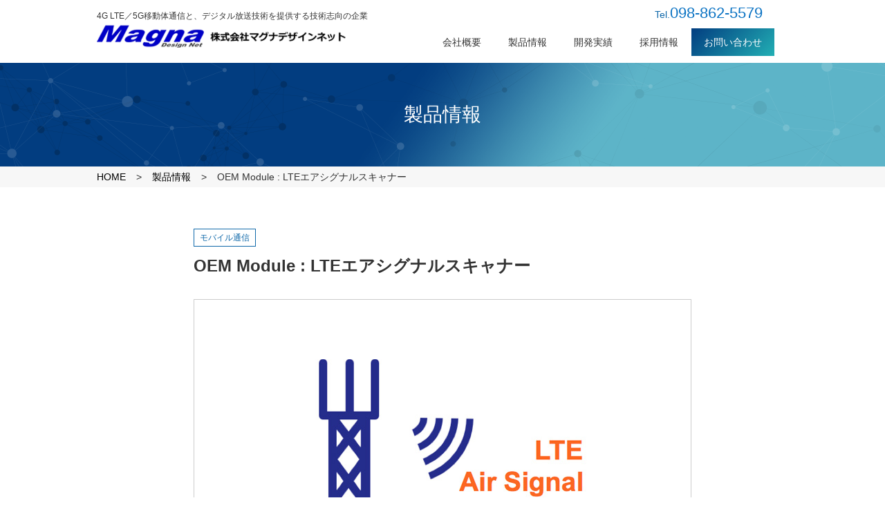

--- FILE ---
content_type: text/html; charset=UTF-8
request_url: https://magnadesignnet.com/products/products-346/
body_size: 36485
content:
<!DOCTYPE html>
<html>
<head>
<meta http-equiv="X-UA-Compatible" content="IE=edge">
<meta charset="utf-8">

<meta name="viewport" content="width=device-width, initial-scale=1">
<script type='text/javascript' src='https://magnadesignnet.com/wp-includes//js/jquery/jquery.js'></script>
<link rel="shortcut icon" href="https://magnadesignnet.com/wp-content/themes/magnadesignnet/favicon.ico" />

<!-- jquery & iScroll -->
<script
  src="https://code.jquery.com/jquery-3.3.1.min.js"
  integrity="sha256-FgpCb/KJQlLNfOu91ta32o/NMZxltwRo8QtmkMRdAu8="
  crossorigin="anonymous"></script>
<script src="https://cdnjs.cloudflare.com/ajax/libs/iScroll/5.2.0/iscroll.min.js"></script>
<!-- フォームでの住所自動入力 -->
<script src="https://ajaxzip3.github.io/ajaxzip3.js"></script>


<!-- fontawesome.css -->
<link href="https://use.fontawesome.com/releases/v5.6.1/css/all.css" rel="stylesheet">
<!-- drawer.css -->
<link rel="stylesheet" href="https://magnadesignnet.com/wp-content/themes/magnadesignnet/assets/css/drawer.min.css">
<!-- swiper.css -->
<link rel="stylesheet" href="https://magnadesignnet.com/wp-content/themes/magnadesignnet/assets/css/swiper.min.css">

<!--[if lt IE 9]>
<script src="//cdn.jsdelivr.net/html5shiv/3.7.2/html5shiv.min.js"></script>
<script src="//cdnjs.cloudflare.com/ajax/libs/respond.js/1.4.2/respond.min.js"></script>
<![endif]-->
<link rel="stylesheet" href="https://magnadesignnet.com/wp-content/themes/magnadesignnet/style.css">
<link rel="shortcut icon" href="">
	<style>img:is([sizes="auto" i], [sizes^="auto," i]) { contain-intrinsic-size: 3000px 1500px }</style>
	
		<!-- All in One SEO 4.8.1.1 - aioseo.com -->
		<title>OEM Module : LTEエアシグナルスキャナー - 株式会社マグナデザインネット</title>
	<meta name="description" content="概要 LTE対応無線基地局が出力するDL信号の電界強度や信号品質等のパラメータ解析ソリューションとして、FPG" />
	<meta name="robots" content="max-image-preview:large" />
	<link rel="canonical" href="https://magnadesignnet.com/products/products-346/" />
	<meta name="generator" content="All in One SEO (AIOSEO) 4.8.1.1" />
		<meta property="og:locale" content="ja_JP" />
		<meta property="og:site_name" content="株式会社マグナデザインネット -" />
		<meta property="og:type" content="article" />
		<meta property="og:title" content="OEM Module : LTEエアシグナルスキャナー - 株式会社マグナデザインネット" />
		<meta property="og:description" content="概要 LTE対応無線基地局が出力するDL信号の電界強度や信号品質等のパラメータ解析ソリューションとして、FPG" />
		<meta property="og:url" content="https://magnadesignnet.com/products/products-346/" />
		<meta property="article:published_time" content="2019-01-28T07:00:30+00:00" />
		<meta property="article:modified_time" content="2019-05-09T00:42:41+00:00" />
		<meta name="twitter:card" content="summary" />
		<meta name="twitter:title" content="OEM Module : LTEエアシグナルスキャナー - 株式会社マグナデザインネット" />
		<meta name="twitter:description" content="概要 LTE対応無線基地局が出力するDL信号の電界強度や信号品質等のパラメータ解析ソリューションとして、FPG" />
		<script type="application/ld+json" class="aioseo-schema">
			{"@context":"https:\/\/schema.org","@graph":[{"@type":"BreadcrumbList","@id":"https:\/\/magnadesignnet.com\/products\/products-346\/#breadcrumblist","itemListElement":[{"@type":"ListItem","@id":"https:\/\/magnadesignnet.com\/#listItem","position":1,"name":"\u5bb6","item":"https:\/\/magnadesignnet.com\/","nextItem":{"@type":"ListItem","@id":"https:\/\/magnadesignnet.com\/products\/products-346\/#listItem","name":"OEM Module : LTE\u30a8\u30a2\u30b7\u30b0\u30ca\u30eb\u30b9\u30ad\u30e3\u30ca\u30fc"}},{"@type":"ListItem","@id":"https:\/\/magnadesignnet.com\/products\/products-346\/#listItem","position":2,"name":"OEM Module : LTE\u30a8\u30a2\u30b7\u30b0\u30ca\u30eb\u30b9\u30ad\u30e3\u30ca\u30fc","previousItem":{"@type":"ListItem","@id":"https:\/\/magnadesignnet.com\/#listItem","name":"\u5bb6"}}]},{"@type":"Organization","@id":"https:\/\/magnadesignnet.com\/#organization","name":"\u682a\u5f0f\u4f1a\u793e\u30de\u30b0\u30ca\u30c7\u30b6\u30a4\u30f3\u30cd\u30c3\u30c8","url":"https:\/\/magnadesignnet.com\/"},{"@type":"WebPage","@id":"https:\/\/magnadesignnet.com\/products\/products-346\/#webpage","url":"https:\/\/magnadesignnet.com\/products\/products-346\/","name":"OEM Module : LTE\u30a8\u30a2\u30b7\u30b0\u30ca\u30eb\u30b9\u30ad\u30e3\u30ca\u30fc - \u682a\u5f0f\u4f1a\u793e\u30de\u30b0\u30ca\u30c7\u30b6\u30a4\u30f3\u30cd\u30c3\u30c8","description":"\u6982\u8981 LTE\u5bfe\u5fdc\u7121\u7dda\u57fa\u5730\u5c40\u304c\u51fa\u529b\u3059\u308bDL\u4fe1\u53f7\u306e\u96fb\u754c\u5f37\u5ea6\u3084\u4fe1\u53f7\u54c1\u8cea\u7b49\u306e\u30d1\u30e9\u30e1\u30fc\u30bf\u89e3\u6790\u30bd\u30ea\u30e5\u30fc\u30b7\u30e7\u30f3\u3068\u3057\u3066\u3001FPG","inLanguage":"ja","isPartOf":{"@id":"https:\/\/magnadesignnet.com\/#website"},"breadcrumb":{"@id":"https:\/\/magnadesignnet.com\/products\/products-346\/#breadcrumblist"},"image":{"@type":"ImageObject","url":"https:\/\/magnadesignnet.com\/wp-content\/uploads\/2019\/01\/LTE\u30a8\u30a2\u30b7\u30af\u3099\u30ca\u30eb\u30b9\u30ad\u30e3\u30ca\u30fc1.jpg","@id":"https:\/\/magnadesignnet.com\/products\/products-346\/#mainImage","width":720,"height":480,"caption":"LTE\u30a8\u30a2\u30b7\u30af\u3099\u30ca\u30eb\u30b9\u30ad\u30e3\u30ca\u30fc"},"primaryImageOfPage":{"@id":"https:\/\/magnadesignnet.com\/products\/products-346\/#mainImage"},"datePublished":"2019-01-28T16:00:30+09:00","dateModified":"2019-05-09T09:42:41+09:00"},{"@type":"WebSite","@id":"https:\/\/magnadesignnet.com\/#website","url":"https:\/\/magnadesignnet.com\/","name":"\u682a\u5f0f\u4f1a\u793e\u30de\u30b0\u30ca\u30c7\u30b6\u30a4\u30f3\u30cd\u30c3\u30c8","inLanguage":"ja","publisher":{"@id":"https:\/\/magnadesignnet.com\/#organization"}}]}
		</script>
		<!-- All in One SEO -->

<script type="text/javascript">
/* <![CDATA[ */
window._wpemojiSettings = {"baseUrl":"https:\/\/s.w.org\/images\/core\/emoji\/16.0.1\/72x72\/","ext":".png","svgUrl":"https:\/\/s.w.org\/images\/core\/emoji\/16.0.1\/svg\/","svgExt":".svg","source":{"concatemoji":"https:\/\/magnadesignnet.com\/wp-includes\/js\/wp-emoji-release.min.js?ver=6.8.3"}};
/*! This file is auto-generated */
!function(s,n){var o,i,e;function c(e){try{var t={supportTests:e,timestamp:(new Date).valueOf()};sessionStorage.setItem(o,JSON.stringify(t))}catch(e){}}function p(e,t,n){e.clearRect(0,0,e.canvas.width,e.canvas.height),e.fillText(t,0,0);var t=new Uint32Array(e.getImageData(0,0,e.canvas.width,e.canvas.height).data),a=(e.clearRect(0,0,e.canvas.width,e.canvas.height),e.fillText(n,0,0),new Uint32Array(e.getImageData(0,0,e.canvas.width,e.canvas.height).data));return t.every(function(e,t){return e===a[t]})}function u(e,t){e.clearRect(0,0,e.canvas.width,e.canvas.height),e.fillText(t,0,0);for(var n=e.getImageData(16,16,1,1),a=0;a<n.data.length;a++)if(0!==n.data[a])return!1;return!0}function f(e,t,n,a){switch(t){case"flag":return n(e,"\ud83c\udff3\ufe0f\u200d\u26a7\ufe0f","\ud83c\udff3\ufe0f\u200b\u26a7\ufe0f")?!1:!n(e,"\ud83c\udde8\ud83c\uddf6","\ud83c\udde8\u200b\ud83c\uddf6")&&!n(e,"\ud83c\udff4\udb40\udc67\udb40\udc62\udb40\udc65\udb40\udc6e\udb40\udc67\udb40\udc7f","\ud83c\udff4\u200b\udb40\udc67\u200b\udb40\udc62\u200b\udb40\udc65\u200b\udb40\udc6e\u200b\udb40\udc67\u200b\udb40\udc7f");case"emoji":return!a(e,"\ud83e\udedf")}return!1}function g(e,t,n,a){var r="undefined"!=typeof WorkerGlobalScope&&self instanceof WorkerGlobalScope?new OffscreenCanvas(300,150):s.createElement("canvas"),o=r.getContext("2d",{willReadFrequently:!0}),i=(o.textBaseline="top",o.font="600 32px Arial",{});return e.forEach(function(e){i[e]=t(o,e,n,a)}),i}function t(e){var t=s.createElement("script");t.src=e,t.defer=!0,s.head.appendChild(t)}"undefined"!=typeof Promise&&(o="wpEmojiSettingsSupports",i=["flag","emoji"],n.supports={everything:!0,everythingExceptFlag:!0},e=new Promise(function(e){s.addEventListener("DOMContentLoaded",e,{once:!0})}),new Promise(function(t){var n=function(){try{var e=JSON.parse(sessionStorage.getItem(o));if("object"==typeof e&&"number"==typeof e.timestamp&&(new Date).valueOf()<e.timestamp+604800&&"object"==typeof e.supportTests)return e.supportTests}catch(e){}return null}();if(!n){if("undefined"!=typeof Worker&&"undefined"!=typeof OffscreenCanvas&&"undefined"!=typeof URL&&URL.createObjectURL&&"undefined"!=typeof Blob)try{var e="postMessage("+g.toString()+"("+[JSON.stringify(i),f.toString(),p.toString(),u.toString()].join(",")+"));",a=new Blob([e],{type:"text/javascript"}),r=new Worker(URL.createObjectURL(a),{name:"wpTestEmojiSupports"});return void(r.onmessage=function(e){c(n=e.data),r.terminate(),t(n)})}catch(e){}c(n=g(i,f,p,u))}t(n)}).then(function(e){for(var t in e)n.supports[t]=e[t],n.supports.everything=n.supports.everything&&n.supports[t],"flag"!==t&&(n.supports.everythingExceptFlag=n.supports.everythingExceptFlag&&n.supports[t]);n.supports.everythingExceptFlag=n.supports.everythingExceptFlag&&!n.supports.flag,n.DOMReady=!1,n.readyCallback=function(){n.DOMReady=!0}}).then(function(){return e}).then(function(){var e;n.supports.everything||(n.readyCallback(),(e=n.source||{}).concatemoji?t(e.concatemoji):e.wpemoji&&e.twemoji&&(t(e.twemoji),t(e.wpemoji)))}))}((window,document),window._wpemojiSettings);
/* ]]> */
</script>
<style id='wp-emoji-styles-inline-css' type='text/css'>

	img.wp-smiley, img.emoji {
		display: inline !important;
		border: none !important;
		box-shadow: none !important;
		height: 1em !important;
		width: 1em !important;
		margin: 0 0.07em !important;
		vertical-align: -0.1em !important;
		background: none !important;
		padding: 0 !important;
	}
</style>
<link rel='stylesheet' id='wp-block-library-css' href='https://magnadesignnet.com/wp-includes/css/dist/block-library/style.min.css?ver=6.8.3' type='text/css' media='all' />
<style id='classic-theme-styles-inline-css' type='text/css'>
/*! This file is auto-generated */
.wp-block-button__link{color:#fff;background-color:#32373c;border-radius:9999px;box-shadow:none;text-decoration:none;padding:calc(.667em + 2px) calc(1.333em + 2px);font-size:1.125em}.wp-block-file__button{background:#32373c;color:#fff;text-decoration:none}
</style>
<style id='global-styles-inline-css' type='text/css'>
:root{--wp--preset--aspect-ratio--square: 1;--wp--preset--aspect-ratio--4-3: 4/3;--wp--preset--aspect-ratio--3-4: 3/4;--wp--preset--aspect-ratio--3-2: 3/2;--wp--preset--aspect-ratio--2-3: 2/3;--wp--preset--aspect-ratio--16-9: 16/9;--wp--preset--aspect-ratio--9-16: 9/16;--wp--preset--color--black: #000000;--wp--preset--color--cyan-bluish-gray: #abb8c3;--wp--preset--color--white: #ffffff;--wp--preset--color--pale-pink: #f78da7;--wp--preset--color--vivid-red: #cf2e2e;--wp--preset--color--luminous-vivid-orange: #ff6900;--wp--preset--color--luminous-vivid-amber: #fcb900;--wp--preset--color--light-green-cyan: #7bdcb5;--wp--preset--color--vivid-green-cyan: #00d084;--wp--preset--color--pale-cyan-blue: #8ed1fc;--wp--preset--color--vivid-cyan-blue: #0693e3;--wp--preset--color--vivid-purple: #9b51e0;--wp--preset--gradient--vivid-cyan-blue-to-vivid-purple: linear-gradient(135deg,rgba(6,147,227,1) 0%,rgb(155,81,224) 100%);--wp--preset--gradient--light-green-cyan-to-vivid-green-cyan: linear-gradient(135deg,rgb(122,220,180) 0%,rgb(0,208,130) 100%);--wp--preset--gradient--luminous-vivid-amber-to-luminous-vivid-orange: linear-gradient(135deg,rgba(252,185,0,1) 0%,rgba(255,105,0,1) 100%);--wp--preset--gradient--luminous-vivid-orange-to-vivid-red: linear-gradient(135deg,rgba(255,105,0,1) 0%,rgb(207,46,46) 100%);--wp--preset--gradient--very-light-gray-to-cyan-bluish-gray: linear-gradient(135deg,rgb(238,238,238) 0%,rgb(169,184,195) 100%);--wp--preset--gradient--cool-to-warm-spectrum: linear-gradient(135deg,rgb(74,234,220) 0%,rgb(151,120,209) 20%,rgb(207,42,186) 40%,rgb(238,44,130) 60%,rgb(251,105,98) 80%,rgb(254,248,76) 100%);--wp--preset--gradient--blush-light-purple: linear-gradient(135deg,rgb(255,206,236) 0%,rgb(152,150,240) 100%);--wp--preset--gradient--blush-bordeaux: linear-gradient(135deg,rgb(254,205,165) 0%,rgb(254,45,45) 50%,rgb(107,0,62) 100%);--wp--preset--gradient--luminous-dusk: linear-gradient(135deg,rgb(255,203,112) 0%,rgb(199,81,192) 50%,rgb(65,88,208) 100%);--wp--preset--gradient--pale-ocean: linear-gradient(135deg,rgb(255,245,203) 0%,rgb(182,227,212) 50%,rgb(51,167,181) 100%);--wp--preset--gradient--electric-grass: linear-gradient(135deg,rgb(202,248,128) 0%,rgb(113,206,126) 100%);--wp--preset--gradient--midnight: linear-gradient(135deg,rgb(2,3,129) 0%,rgb(40,116,252) 100%);--wp--preset--font-size--small: 13px;--wp--preset--font-size--medium: 20px;--wp--preset--font-size--large: 36px;--wp--preset--font-size--x-large: 42px;--wp--preset--spacing--20: 0.44rem;--wp--preset--spacing--30: 0.67rem;--wp--preset--spacing--40: 1rem;--wp--preset--spacing--50: 1.5rem;--wp--preset--spacing--60: 2.25rem;--wp--preset--spacing--70: 3.38rem;--wp--preset--spacing--80: 5.06rem;--wp--preset--shadow--natural: 6px 6px 9px rgba(0, 0, 0, 0.2);--wp--preset--shadow--deep: 12px 12px 50px rgba(0, 0, 0, 0.4);--wp--preset--shadow--sharp: 6px 6px 0px rgba(0, 0, 0, 0.2);--wp--preset--shadow--outlined: 6px 6px 0px -3px rgba(255, 255, 255, 1), 6px 6px rgba(0, 0, 0, 1);--wp--preset--shadow--crisp: 6px 6px 0px rgba(0, 0, 0, 1);}:where(.is-layout-flex){gap: 0.5em;}:where(.is-layout-grid){gap: 0.5em;}body .is-layout-flex{display: flex;}.is-layout-flex{flex-wrap: wrap;align-items: center;}.is-layout-flex > :is(*, div){margin: 0;}body .is-layout-grid{display: grid;}.is-layout-grid > :is(*, div){margin: 0;}:where(.wp-block-columns.is-layout-flex){gap: 2em;}:where(.wp-block-columns.is-layout-grid){gap: 2em;}:where(.wp-block-post-template.is-layout-flex){gap: 1.25em;}:where(.wp-block-post-template.is-layout-grid){gap: 1.25em;}.has-black-color{color: var(--wp--preset--color--black) !important;}.has-cyan-bluish-gray-color{color: var(--wp--preset--color--cyan-bluish-gray) !important;}.has-white-color{color: var(--wp--preset--color--white) !important;}.has-pale-pink-color{color: var(--wp--preset--color--pale-pink) !important;}.has-vivid-red-color{color: var(--wp--preset--color--vivid-red) !important;}.has-luminous-vivid-orange-color{color: var(--wp--preset--color--luminous-vivid-orange) !important;}.has-luminous-vivid-amber-color{color: var(--wp--preset--color--luminous-vivid-amber) !important;}.has-light-green-cyan-color{color: var(--wp--preset--color--light-green-cyan) !important;}.has-vivid-green-cyan-color{color: var(--wp--preset--color--vivid-green-cyan) !important;}.has-pale-cyan-blue-color{color: var(--wp--preset--color--pale-cyan-blue) !important;}.has-vivid-cyan-blue-color{color: var(--wp--preset--color--vivid-cyan-blue) !important;}.has-vivid-purple-color{color: var(--wp--preset--color--vivid-purple) !important;}.has-black-background-color{background-color: var(--wp--preset--color--black) !important;}.has-cyan-bluish-gray-background-color{background-color: var(--wp--preset--color--cyan-bluish-gray) !important;}.has-white-background-color{background-color: var(--wp--preset--color--white) !important;}.has-pale-pink-background-color{background-color: var(--wp--preset--color--pale-pink) !important;}.has-vivid-red-background-color{background-color: var(--wp--preset--color--vivid-red) !important;}.has-luminous-vivid-orange-background-color{background-color: var(--wp--preset--color--luminous-vivid-orange) !important;}.has-luminous-vivid-amber-background-color{background-color: var(--wp--preset--color--luminous-vivid-amber) !important;}.has-light-green-cyan-background-color{background-color: var(--wp--preset--color--light-green-cyan) !important;}.has-vivid-green-cyan-background-color{background-color: var(--wp--preset--color--vivid-green-cyan) !important;}.has-pale-cyan-blue-background-color{background-color: var(--wp--preset--color--pale-cyan-blue) !important;}.has-vivid-cyan-blue-background-color{background-color: var(--wp--preset--color--vivid-cyan-blue) !important;}.has-vivid-purple-background-color{background-color: var(--wp--preset--color--vivid-purple) !important;}.has-black-border-color{border-color: var(--wp--preset--color--black) !important;}.has-cyan-bluish-gray-border-color{border-color: var(--wp--preset--color--cyan-bluish-gray) !important;}.has-white-border-color{border-color: var(--wp--preset--color--white) !important;}.has-pale-pink-border-color{border-color: var(--wp--preset--color--pale-pink) !important;}.has-vivid-red-border-color{border-color: var(--wp--preset--color--vivid-red) !important;}.has-luminous-vivid-orange-border-color{border-color: var(--wp--preset--color--luminous-vivid-orange) !important;}.has-luminous-vivid-amber-border-color{border-color: var(--wp--preset--color--luminous-vivid-amber) !important;}.has-light-green-cyan-border-color{border-color: var(--wp--preset--color--light-green-cyan) !important;}.has-vivid-green-cyan-border-color{border-color: var(--wp--preset--color--vivid-green-cyan) !important;}.has-pale-cyan-blue-border-color{border-color: var(--wp--preset--color--pale-cyan-blue) !important;}.has-vivid-cyan-blue-border-color{border-color: var(--wp--preset--color--vivid-cyan-blue) !important;}.has-vivid-purple-border-color{border-color: var(--wp--preset--color--vivid-purple) !important;}.has-vivid-cyan-blue-to-vivid-purple-gradient-background{background: var(--wp--preset--gradient--vivid-cyan-blue-to-vivid-purple) !important;}.has-light-green-cyan-to-vivid-green-cyan-gradient-background{background: var(--wp--preset--gradient--light-green-cyan-to-vivid-green-cyan) !important;}.has-luminous-vivid-amber-to-luminous-vivid-orange-gradient-background{background: var(--wp--preset--gradient--luminous-vivid-amber-to-luminous-vivid-orange) !important;}.has-luminous-vivid-orange-to-vivid-red-gradient-background{background: var(--wp--preset--gradient--luminous-vivid-orange-to-vivid-red) !important;}.has-very-light-gray-to-cyan-bluish-gray-gradient-background{background: var(--wp--preset--gradient--very-light-gray-to-cyan-bluish-gray) !important;}.has-cool-to-warm-spectrum-gradient-background{background: var(--wp--preset--gradient--cool-to-warm-spectrum) !important;}.has-blush-light-purple-gradient-background{background: var(--wp--preset--gradient--blush-light-purple) !important;}.has-blush-bordeaux-gradient-background{background: var(--wp--preset--gradient--blush-bordeaux) !important;}.has-luminous-dusk-gradient-background{background: var(--wp--preset--gradient--luminous-dusk) !important;}.has-pale-ocean-gradient-background{background: var(--wp--preset--gradient--pale-ocean) !important;}.has-electric-grass-gradient-background{background: var(--wp--preset--gradient--electric-grass) !important;}.has-midnight-gradient-background{background: var(--wp--preset--gradient--midnight) !important;}.has-small-font-size{font-size: var(--wp--preset--font-size--small) !important;}.has-medium-font-size{font-size: var(--wp--preset--font-size--medium) !important;}.has-large-font-size{font-size: var(--wp--preset--font-size--large) !important;}.has-x-large-font-size{font-size: var(--wp--preset--font-size--x-large) !important;}
:where(.wp-block-post-template.is-layout-flex){gap: 1.25em;}:where(.wp-block-post-template.is-layout-grid){gap: 1.25em;}
:where(.wp-block-columns.is-layout-flex){gap: 2em;}:where(.wp-block-columns.is-layout-grid){gap: 2em;}
:root :where(.wp-block-pullquote){font-size: 1.5em;line-height: 1.6;}
</style>
<style id='akismet-widget-style-inline-css' type='text/css'>

			.a-stats {
				--akismet-color-mid-green: #357b49;
				--akismet-color-white: #fff;
				--akismet-color-light-grey: #f6f7f7;

				max-width: 350px;
				width: auto;
			}

			.a-stats * {
				all: unset;
				box-sizing: border-box;
			}

			.a-stats strong {
				font-weight: 600;
			}

			.a-stats a.a-stats__link,
			.a-stats a.a-stats__link:visited,
			.a-stats a.a-stats__link:active {
				background: var(--akismet-color-mid-green);
				border: none;
				box-shadow: none;
				border-radius: 8px;
				color: var(--akismet-color-white);
				cursor: pointer;
				display: block;
				font-family: -apple-system, BlinkMacSystemFont, 'Segoe UI', 'Roboto', 'Oxygen-Sans', 'Ubuntu', 'Cantarell', 'Helvetica Neue', sans-serif;
				font-weight: 500;
				padding: 12px;
				text-align: center;
				text-decoration: none;
				transition: all 0.2s ease;
			}

			/* Extra specificity to deal with TwentyTwentyOne focus style */
			.widget .a-stats a.a-stats__link:focus {
				background: var(--akismet-color-mid-green);
				color: var(--akismet-color-white);
				text-decoration: none;
			}

			.a-stats a.a-stats__link:hover {
				filter: brightness(110%);
				box-shadow: 0 4px 12px rgba(0, 0, 0, 0.06), 0 0 2px rgba(0, 0, 0, 0.16);
			}

			.a-stats .count {
				color: var(--akismet-color-white);
				display: block;
				font-size: 1.5em;
				line-height: 1.4;
				padding: 0 13px;
				white-space: nowrap;
			}
		
</style>
<link rel='stylesheet' id='wp-pagenavi-css' href='https://magnadesignnet.com/wp-content/plugins/wp-pagenavi/pagenavi-css.css?ver=2.70' type='text/css' media='all' />
<link rel="https://api.w.org/" href="https://magnadesignnet.com/wp-json/" /><link rel="EditURI" type="application/rsd+xml" title="RSD" href="https://magnadesignnet.com/xmlrpc.php?rsd" />
<meta name="generator" content="WordPress 6.8.3" />
<link rel='shortlink' href='https://magnadesignnet.com/?p=346' />
<link rel="alternate" title="oEmbed (JSON)" type="application/json+oembed" href="https://magnadesignnet.com/wp-json/oembed/1.0/embed?url=https%3A%2F%2Fmagnadesignnet.com%2Fproducts%2Fproducts-346%2F" />
<link rel="alternate" title="oEmbed (XML)" type="text/xml+oembed" href="https://magnadesignnet.com/wp-json/oembed/1.0/embed?url=https%3A%2F%2Fmagnadesignnet.com%2Fproducts%2Fproducts-346%2F&#038;format=xml" />
		<style type="text/css" id="wp-custom-css">
			.en-txt {
  display:none;
}
.translated-ltr .en-txt {
  display:block;
}
.translated-ltr .jp-txt {
  display:none;
}		</style>
		</head>
<body class="wp-singular products-template-default single single-products postid-346 wp-theme-magnadesignnet drawer drawer--left">
<!-- single-products -->
<header class="header">
  <div class="inner">
    <div class="primary">
      <h1 class="caption">4G LTE／5G移動体通信と、デジタル放送技術を提供する技術志向の企業</h1>
      <a class="logo" href="https://magnadesignnet.com/">
        <img src="https://magnadesignnet.com/wp-content/themes/magnadesignnet/assets/img/logo.png" alt="ロゴ">
      </a>
    </div>
    <nav class="secondary g_navi">
      <!-- Google翻訳ウィジット -->
      <div class="trancelate">
<style type="text/css">
<!--

.prisna-gwt-align-left {
	text-align: left !important;
}
.prisna-gwt-align-right {
	text-align: right !important;
}



body {
	top: 0 !important;
}
.goog-te-banner-frame {
	display: none !important;
	visibility: hidden !important;
}

#goog-gt-tt,
.goog-tooltip,
.goog-tooltip:hover {
	display: none !important;
}
.goog-text-highlight {
	background-color: transparent !important;
	border: none !important;
	box-shadow: none !important;
}
.translated-rtl font,
.translated-ltr font {
	background-color: transparent !important;
	box-shadow: none !important;
	box-sizing: border-box !important;
	-webkit-box-sizing: border-box !important;
	-moz-box-sizing: border-box !important;
}

-->
</style>



<div id="google_translate_element" class="prisna-gwt-align-right"></div>
<script type="text/javascript">
/*<![CDATA[*/
function initializeGoogleTranslateElement() {
	new google.translate.TranslateElement({
		pageLanguage: "ja",
		layout: google.translate.TranslateElement.InlineLayout.SIMPLE,
		includedLanguages: "en,ja"
	}, "google_translate_element");
}
/*]]>*/
</script>
<script type="text/javascript" src="//translate.google.com/translate_a/element.js?cb=initializeGoogleTranslateElement"></script></div>
      <div class="trancelate"></div>
      <div class="tel"><span>Tel.</span><a href="tel:0988625579">098-862-5579</a></div>
      <ul class="links">
        <li><a href="https://magnadesignnet.com/about/"><span>会社概要</span></a></li>
        <li><a href="https://magnadesignnet.com/products/"><span>製品情報</span></a></li>
        <li><a href="https://magnadesignnet.com/results/"><span>開発実績</span></a></li>
        <li><a href="https://magnadesignnet.com/recruit/"><span>採用情報</span></a></li>
        <li class="contact"><a href="https://magnadesignnet.com/contact/"><span>お問い合わせ</span></a></li>
        <li class="sp"><button type="button" class="menu drawer-toggle drawer-hamburger">
          <!-- ハンバーガーボタン -->
          <span class="sr-only">toggle navigation</span>
          <span class="drawer-hamburger-icon"></span>
        </button></li>
      </ul>
      <!-- ナビゲーションの中身 -->

      <nav class="drawer-nav" role="navigation">
        <div class="drawer-menu">
          <div class="menu drawer-toggle drawer-hamburger">
            <!-- ハンバーガーボタン -->
            <span class="sr-only">toggle navigation</span>
            <span class="drawer-hamburger-icon"></span>
          </div>
          <ul class="links01">
            <li><a class="drawer-menu-item" href="https://magnadesignnet.com">ホーム</a></li>
            <li><a class="drawer-menu-item" href="https://magnadesignnet.com/about/">会社概要</a>
              <ul>
                <li><a class="drawer-menu-item" href="https://magnadesignnet.com/about/outline/">会社沿革</a></li>
                <li><a class="drawer-menu-item" href="https://magnadesignnet.com/about/access/">アクセス</a>
              </ul>
            </li>
            <li><a class="drawer-menu-item" href="https://magnadesignnet.com/products/">製品情報</a></li>
            <li><a class="drawer-menu-item" href="https://magnadesignnet.com/results/">開発実績</a></li>
            <li><a class="drawer-menu-item" href="https://magnadesignnet.com/recruit/">採用情報</a>
              <ul>
                <li><a class="drawer-menu-item" href="https://magnadesignnet.com/recruit/about02/">わたしたちについて</a></li>
                <li><a class="drawer-menu-item" href="https://magnadesignnet.com/recruit/data/">数字で見るマグナ</a>
                <li><a class="drawer-menu-item" href="https://magnadesignnet.com/recruit/voice/">先輩社員の声</a></li>
                <li><a class="drawer-menu-item" href="https://magnadesignnet.com/recruit/requirementss/">募集要項</a></li>
                <li><a class="drawer-menu-item" href="https://magnadesignnet.com/recruit/entry/">エントリーフォーム</a></li>
              </ul>
            </li>
            <li><a class="drawer-menu-item" href="https://magnadesignnet.com/news/">お知らせ</a></li>
            <li><a class="drawer-menu-item" href="https://magnadesignnet.com/blog/">ブログ</a></li>
            <li><a class="drawer-menu-item" href="https://magnadesignnet.com/contact/">お問い合わせ</a></li>
            <li><a class="drawer-menu-item" href="https://magnadesignnet.com/privacy/">プライバシーポリシー</a></li>
            <li><a class="drawer-menu-item" href="https://magnadesignnet.com/sitemap/">サイトマップ</a></li>
          </ul>
        </div>
      </nav>
    </nav>
  </div>
</header>
  <h1 class="head contents_head">
    製品情報    </h1>
  <nav class="breadcrumb"><ul><li ><a href="https://magnadesignnet.com/" class="home"><span>HOME</span></a></li><li><a href="https://magnadesignnet.com/products"><span>製品情報</span></a></li><li><span>OEM Module : LTEエアシグナルスキャナー</span></li></ul></nav>  <div class="contents_wrap">
  <main class="main">
    <div class="info">
            <a href="https://magnadesignnet.com/products/#mobile" class="category">モバイル通信</a>
                      </div>
    
    <div class="entory-content">
              <h2 class="head02">OEM Module : LTEエアシグナルスキャナー</h2>
        <div class="slides">
          <div class="main-slide-wrap">
            <!-- Additional required wrapper -->
            <div class="main-slide">
                <img src="https://magnadesignnet.com/wp-content/themes/magnadesignnet/assets/img/slide.gif" alt="slide">
                <!-- Slides -->
                                                    <div class="slide js-slide01" style="background-image:url('https://magnadesignnet.com/wp-content/uploads/2019/01/LTEエアシグナルスキャナー1.jpg')">
                    <img src="https://magnadesignnet.com/wp-content/themes/magnadesignnet/assets/img/slide.gif" alt="slide">
                  </div>
                                                                                            </div>
          </div>
                  </div>
        <h3>概要</h3>
<p>LTE対応無線基地局が出力するDL信号の電界強度や信号品質等のパラメータ解析ソリューションとして、FPGA搭載ボードとソフトウェア一式をOEM Moduleとしてご提供いたします。</p>
<h3>基本機能</h3>
<p>本製品は、エアー受信されたLTE無線信号のDLに対してリアルタイムで信号解析を行い、その電界強度や信号品質等のパラメータ解析を行う為のFPGA搭載ボードとコンフィグレーションデータ一式、制御ソフトウェア一式で構成されます。<br />
※RF受信ボードは本製品に含まれておりません。</p>
<h4>対応仕様概要</h4>
<table class="wp-block-table">
<tbody>
<tr>
<th>周波数帯</th>
<td>RF Device依存 (Default AD9361, 70MHz to 6GHz)</td>
</tr>
<tr>
<th>System BW</th>
<td>1.4/3/5/10/15/20 [MHz]</td>
</tr>
<tr>
<th>Frame Type</th>
<td>FDD/TDD</td>
</tr>
<tr>
<th>3GPP Release</th>
<td>Rel-10</td>
</tr>
<tr>
<th>Carrier Aggregation</th>
<td>Max CA level = 5</td>
</tr>
<tr>
<th>Items to Analyze</th>
<td>RSS /SNR, CRS based RSRP/RSRQ/SIR/RSTD</td>
</tr>
</tbody>
</table>
<h3>ご提供ソリューション</h3>
<p>FPGAボードとデータ一式、サンプル制御ソフトウェア一式でのご提供となります。<br />
カスタマイズ等について対応可能な場合もございますのでご相談ください。</p>
<h3>製品応用例</h3>
<p><img fetchpriority="high" decoding="async" class="alignnone size-full wp-image-405" src="https://magnadesignnet.com/wp-content/uploads/2019/01/LTEエアシグナルスキャナー2.jpg" alt="LTEエアシグナルスキャナー" width="720" height="367" srcset="https://magnadesignnet.com/wp-content/uploads/2019/01/LTEエアシグナルスキャナー2.jpg 720w, https://magnadesignnet.com/wp-content/uploads/2019/01/LTEエアシグナルスキャナー2-300x153.jpg 300w, https://magnadesignnet.com/wp-content/uploads/2019/01/LTEエアシグナルスキャナー2-196x100.jpg 196w, https://magnadesignnet.com/wp-content/uploads/2019/01/LTEエアシグナルスキャナー2-380x194.jpg 380w" sizes="(max-width: 720px) 100vw, 720px" /></p>
          </div>
  </main>
</div>
<div class="cta">
  <div class="inner">
    <div class="head">詳しくはお問い合わせください。</div>
    <div class="text">製品や、開発についてなど、お気軽に下記連絡先よりお問い合わせください。<br>ご相談やお見積りのご依頼も受け付けております。</div>
    <div class="info">
      <div class="primary">
        <div class="primary">
          <div class="head">お電話でのお問い合わせ</div>
        </div>
        <div class="secondary">
          <div class="phone"><div class="tel"><span>Tel.</span><a href="tel:0988625579">098-862-5579</a></div></div>
          <!-- <div class="time">受付時間　平日9:00 - 18:00</div> -->
        </div>
      </div>
      <div class="secondary">
        <div class="primary">
          <div class="head">WEBからのお問い合わせ</div>
        </div>
        <div class="secondary">
          <a href="https://magnadesignnet.com/contact/" class="btn">お問い合わせ</a>
        </div>
      </div>
    </div>
  </div>
</div>
<nav class="page-navi-bottom">
    <ul class="inner links">
        <li class="link about"><a href="https://magnadesignnet.com/about/">会社情報</a></li>
        <li class="link products"><a href="https://magnadesignnet.com/products/">製品情報</a></li>
        <li class="link results"><a href="https://magnadesignnet.com/results/">開発実績</a></li>
    </ul>
</nav>  <footer class="footer">
    <div class="inner">
      <nav class="primary">
        <ul class="sp links">
          <li><a href="https://magnadesignnet.com">ホーム</a></li>
          <li><a href="https://magnadesignnet.com/about/">会社概要</a></li>
          <li><a href="https://magnadesignnet.com/products/">製品情報</a></li>
          <li><a href="https://magnadesignnet.com/results">開発実績</a></li>
          <li><a href="https://magnadesignnet.com/recruit/">採用情報</a></li>
        </ul>
        <ul class="sp links">
          <li><a href="https://magnadesignnet.com/contact/">お問い合わせ</a></li>
          <li><a href="https://magnadesignnet.com/privacy/">プライバシーポリシー</a></li>
          <li><a href="https://magnadesignnet.com/news/">お知らせ</a></li>
          <!-- <li><a href="https://magnadesignnet.com/blog/">ブログ</a></li> -->
          <li><a href="https://magnadesignnet.com/sitemap/">サイトマップ</a></li>
        </ul>
        <ul class="pc links">
          <li><a href="https://magnadesignnet.com">ホーム</a></li>
        </ul>
        <ul class="pc links">
          <li><a href="https://magnadesignnet.com/about/">会社概要</a></li>
          <li><a href="https://magnadesignnet.com/products/">製品情報</a></li>
          <li><a href="https://magnadesignnet.com/results">開発実績</a></li>
        </ul>
        <ul class="pc links">
          <li><a href="https://magnadesignnet.com/recruit/">採用情報</a></li>
          <li><a href="https://magnadesignnet.com/news/">お知らせ</a></li>
          <!-- <li><a href="https://magnadesignnet.com/blog/">ブログ</a></li> -->
        </ul>
        <ul class="pc links">
          <li><a href="https://magnadesignnet.com/contact/">お問い合わせ</a></li>
          <li><a href="https://magnadesignnet.com/privacy/">プライバシーポリシー</a></li>
          <li><a href="https://magnadesignnet.com/sitemap/">サイトマップ</a></li>
        </ul>
      </nav>
      <div class="secondary">
        <a class="logo" href="https://magnadesignnet.com/">
          <img class="pc" src="https://magnadesignnet.com/wp-content/themes/magnadesignnet/assets/img/logo04.png" alt="Magna Design Net">
        </a>
        <div class="info">
          <div class="jp-txt">沖縄県那覇市前島3丁目1番15号<br>
          大同生命那覇ビル 4階</div>
          <div class="en-txt">
            Daido Seimei Naha Building 4F
            3-1-15 Maejima, Naha-city, Okinawa 900-0016
            JAPAN
          </div>
          TEL：<a href="tel:0988625579">098-862-5579</a>（代表・統括部）<br>
          TEL：<a href="tel:0988625551">098-862-5551</a>（開発部）<br>
          FAX：098-862-5579<br>
        </div>
      </div>
      <p class="copy_right">Copyright © 株式会社マグナデザインネット All Rights Reserved.</p>
    </div>
    <a href="#" class="page_top"></a>
  </footer>
  <script type="speculationrules">
{"prefetch":[{"source":"document","where":{"and":[{"href_matches":"\/*"},{"not":{"href_matches":["\/wp-*.php","\/wp-admin\/*","\/wp-content\/uploads\/*","\/wp-content\/*","\/wp-content\/plugins\/*","\/wp-content\/themes\/magnadesignnet\/*","\/*\\?(.+)"]}},{"not":{"selector_matches":"a[rel~=\"nofollow\"]"}},{"not":{"selector_matches":".no-prefetch, .no-prefetch a"}}]},"eagerness":"conservative"}]}
</script>
  <!-- drawer.js -->
  <script src="https://magnadesignnet.com/wp-content/themes/magnadesignnet/assets/js/drawer.min.js"></script>
  <!-- swiper.js -->
  <script src="https://magnadesignnet.com/wp-content/themes/magnadesignnet/assets/js/swiper.min.js"></script>
  <script src="https://magnadesignnet.com/wp-content/themes/magnadesignnet/assets/js/functions.js"></script>

</body>
</html>

--- FILE ---
content_type: text/css
request_url: https://magnadesignnet.com/wp-content/themes/magnadesignnet/style.css
body_size: 320490
content:
@charset "UTF-8";
/*
theme Name: magnadesignnet
Author:Kodachi
Description: original theme
version： 1.0.0
*/
html, body, div, span, object, iframe,
h1, h2, h3, h4, h5, h6, p, blockquote, pre,
abbr, address, cite, code,
del, dfn, em, img, ins, kbd, q, samp,
small, strong, sub, sup, var,
b, i,
dl, dt, dd, ol, ul, li,
fieldset, form, label, legend,
table, caption, tbody, tfoot, thead, tr, th, td,
article, aside, canvas, details, figcaption, figure,
footer, header, hgroup, menu, nav, section, summary,
time, mark, audio, video {
  margin: 0;
  padding: 0;
  border: 0;
  outline: 0;
  font-size: 100%;
  vertical-align: baseline;
  background: transparent; }

* {
  box-sizing: border-box; }

body {
  line-height: 1; }

article, aside, details, figcaption, figure,
footer, header, hgroup, menu, nav, section {
  display: block; }

nav ul {
  list-style: none; }

blockquote, q {
  quotes: none; }

blockquote:before, blockquote:after,
q:before, q:after {
  content: '';
  content: none; }

a {
  margin: 0;
  padding: 0;
  font-size: 100%;
  vertical-align: baseline;
  background: transparent; }

/* change colours to suit your needs */
ins {
  background-color: #ff9;
  color: #000;
  text-decoration: none; }

/* change colours to suit your needs */
mark {
  background-color: #ff9;
  color: #000;
  font-style: italic;
  font-weight: bold; }

del {
  text-decoration: line-through; }

abbr[title], dfn[title] {
  border-bottom: 1px dotted;
  cursor: help; }

table {
  border-collapse: collapse;
  border-spacing: 0; }

/* change border colour to suit your needs */
hr {
  display: block;
  height: 1px;
  border: 0;
  border-top: 1px solid #cccccc;
  margin: 1em 0;
  padding: 0; }

input, select {
  vertical-align: middle; }

/*--------------viwpoint--------*/
/*--------------color--------*/
/*--------------mixins--------*/
html.fixed,
body.fixed {
  overflow: auto;
  height: 100%; }

html {
  font-size: 62.5%;
  -webkit-text-size-adjust: 100%; }

body {
  font-family: -apple-system, "ヒラギノ角ゴ ProN W3", Hiragino Kaku Gothic ProN, Arial, "メイリオ", Meiryo, sans-serif, BlinkMacSystemFont, "Helvetica Neue", YuGothic;
  font-size: 1.4rem;
  color: #333; }

a {
  color: #0b73c3;
  opacity: 1;
  -webkit-transition: opacity 0.3s ease-in-out;
  -moz-transition: opacity 0.3s ease-in-out;
  -ms-transition: opacity 0.3s ease-in-out;
  -o-transition: opacity 0.3s ease-in-out;
  transition: opacity 0.3s ease-in-out; }
  a:hover {
    opacity: 0.6;
    -webkit-transition: opacity 0.3s ease-in-out;
    -moz-transition: opacity 0.3s ease-in-out;
    -ms-transition: opacity 0.3s ease-in-out;
    -o-transition: opacity 0.3s ease-in-out;
    transition: opacity 0.3s ease-in-out; }
  a:visited {
    color: #0b73c3; }

br.sp {
  display: block; }
  @media screen and (min-width: 768px) {
    br.sp {
      display: none; } }
br.pc {
  display: none; }
  @media screen and (min-width: 768px) {
    br.pc {
      display: block; } }

.row {
  display: flex;
  display: -webkit-flex;
  display: -ms-flexbox;
  -webkit-justify-content: space-between;
  /* Safari */
  justify-content: space-between;
  flex-wrap: wrap;
  -ms-flex-wrap: wrap;
  /*--- IE10用 ---*/
  -webkit-flex-wrap: wrap;
  /*--- safari（PC）用 ---*/ }
  .row .primary,
  .row .secondary {
    width: 100%; }
    @media screen and (min-width: 768px) {
      .row .primary,
      .row .secondary {
        width: 48%; } }

.header {
  background-color: #fff; }
  .header .inner {
    max-width: 1000px;
    margin: 0 auto;
    padding-left: 20px;
    padding-right: 20px;
    display: flex;
    display: -webkit-flex;
    display: -ms-flexbox;
    -webkit-justify-content: space-between;
    /* Safari */
    justify-content: space-between;
    flex-wrap: wrap;
    -ms-flex-wrap: wrap;
    /*--- IE10用 ---*/
    -webkit-flex-wrap: wrap;
    /*--- safari（PC）用 ---*/
    padding-left: 20px;
    padding-right: 0; }
    @media screen and (min-width: 1024px) {
      .header .inner {
        width: 100%;
        padding-left: 0px;
        padding-right: 0px; } }
    @media screen and (min-width: 768px) {
      .header .inner {
        padding-right: 20px; } }
    .header .inner .primary {
      width: calc(100% - 175px); }
      @media screen and (min-width: 768px) {
        .header .inner .primary {
          width: calc(100% - 500px);
          padding-left: 0px;
          padding-top: 5px; } }
      .header .inner .primary .caption {
        display: block;
        font-size: 10px;
        margin-top: 3px;
        margin-bottom: 0px;
        line-height: 1.2rem;
        font-weight: normal; }
        @media screen and (min-width: 768px) {
          .header .inner .primary .caption {
            font-size: 12px;
            margin-top: 10px;
            margin-bottom: 5px;
            line-height: 1.6rem; } }
      .header .inner .primary .logo {
        display: block;
        max-width: 175px;
        width: 100%;
        margin-top: 5px; }
        @media screen and (min-width: 479px) {
          .header .inner .primary .logo {
            max-width: 300px; } }
        @media screen and (min-width: 1024px) {
          .header .inner .primary .logo {
            max-width: 360px; } }
        .header .inner .primary .logo:hover {
          opacity: 1; }
        .header .inner .primary .logo img {
          width: 100%; }
          .header .inner .primary .logo img.sp {
            display: block; }
            @media screen and (min-width: 479px) {
              .header .inner .primary .logo img.sp {
                display: none; } }
          .header .inner .primary .logo img.pc {
            display: none; }
            @media screen and (min-width: 479px) {
              .header .inner .primary .logo img.pc {
                display: block; } }
    .header .inner .secondary {
      flex: 0 1 160px;
      width: 100%;
      max-width: 160px;
      margin-left: auto;
      min-height: 50px; }
      @media screen and (min-width: 479px) {
        .header .inner .secondary {
          display: flex;
          display: -webkit-flex;
          display: -ms-flexbox;
          flex-wrap: wrap;
          -ms-flex-wrap: wrap;
          /*--- IE10用 ---*/
          -webkit-flex-wrap: wrap;
          /*--- safari（PC）用 ---*/
          -webkit-box-orient: horizontal;
          -webkit-box-direction: reverse;
          -ms-flex-direction: row-reverse;
          flex-direction: row-reverse; } }
      @media screen and (min-width: 768px) {
        .header .inner .secondary {
          flex: 0 1 500px;
          width: calc(100% - 360px);
          max-width: 500px; } }
      .header .inner .secondary .tel {
        display: none; }
        @media screen and (min-width: 768px) {
          .header .inner .secondary .tel {
            display: block;
            margin-top: 7px;
            margin-bottom: 10px;
            margin-right: 17px;
            color: #0f68a9;
            font-size: 2.2rem;
            line-height: calc(24 / 22); }
            .header .inner .secondary .tel span {
              font-size: 1.4rem; }
            .header .inner .secondary .tel a {
              text-decoration: none; } }
      .header .inner .secondary .trancelate {
        display: none; }
        @media screen and (min-width: 768px) {
          .header .inner .secondary .trancelate {
            display: block;
            margin-top: 7px; } }
      .header .inner .secondary .drawer-nav .trancelate {
        display: block; }
      .header .inner .secondary .links {
        display: flex;
        display: -webkit-flex;
        display: -ms-flexbox;
        width: 100%;
        min-height: 100%; }
        .header .inner .secondary .links li {
          position: relative;
          width: 33.3333333333%;
          display: block;
          min-height: 100%;
          display: none; }
          @media screen and (min-width: 768px) {
            .header .inner .secondary .links li {
              display: block;
              margin-bottom: 10px; } }
          .header .inner .secondary .links li a {
            display: block;
            width: 100%;
            color: #333;
            text-decoration: none;
            text-align: center;
            font-size: 1.4rem;
            line-height: 40px; }
          .header .inner .secondary .links li.contact {
            display: block;
            max-width: 100px;
            width: 100%; }
            @media screen and (min-width: 768px) {
              .header .inner .secondary .links li.contact {
                max-width: 120px; } }
            .header .inner .secondary .links li.contact a {
              background-color: #333;
              color: #fff;
              font-size: 1.4rem;
              line-height: 50px; }
              @media screen and (min-width: 768px) {
                .header .inner .secondary .links li.contact a {
                  /* Permalink - use to edit and share this gradient: http://colorzilla.com/gradient-editor/#023d80+0,22afb4+100 */
                  background: #023d80;
                  /* Old browsers */
                  background: -moz-linear-gradient(-45deg, #023d80 0%, #22afb4 100%);
                  /* FF3.6-15 */
                  background: -webkit-linear-gradient(-45deg, #023d80 0%, #22afb4 100%);
                  /* Chrome10-25,Safari5.1-6 */
                  background: linear-gradient(135deg, #023d80 0%, #22afb4 100%);
                  /* W3C, IE10+, FF16+, Chrome26+, Opera12+, Safari7+ */
                  filter: progid:DXImageTransform.Microsoft.gradient( startColorstr='#023d80', endColorstr='#22afb4',GradientType=1 );
                  /* IE6-9 fallback on horizontal gradient */
                  line-height: 40px; } }
          .header .inner .secondary .links li.sp {
            display: block;
            margin-left: 0; }
            @media screen and (min-width: 768px) {
              .header .inner .secondary .links li.sp {
                display: none; } }
            .header .inner .secondary .links li.sp .menu {
              position: relative;
              padding: 0 18px;
              width: calc(100% - 30px);
              min-height: 100%;
              left: 0; }
              .header .inner .secondary .links li.sp .menu .drawer-hamburger-icon {
                margin-top: 0px;
                z-index: 9998; }

.drawer-nav {
  width: 100%;
  max-width: 480px;
  z-index: 9999;
  background-color: #f7f7f7;
  -webkit-transition: left 1s ease-in-out;
  transition: left 1s ease-in-out; }
  .drawer-nav .drawer-menu {
    padding: 60px 20px 20px; }
    .drawer-nav .drawer-menu .drawer-hamburger {
      width: 45px;
      position: absolute;
      top: 0;
      right: 0;
      left: auto;
      background-color: #333333; }
      .drawer-nav .drawer-menu .drawer-hamburger span {
        width: 80%;
        margin: 10px auto 0; }
        .drawer-nav .drawer-menu .drawer-hamburger span:after, .drawer-nav .drawer-menu .drawer-hamburger span:before {
          margin: auto;
          background-color: #fff; }
    .drawer-nav .drawer-menu .links01 li a {
      border-bottom: 1px solid #ccc;
      padding: 0px;
      font-size: 1.8rem;
      display: block;
      width: 100%;
      font-size: 1.4rem;
      line-height: 75px;
      position: relative;
      padding-left: 20px;
      opacity: 1;
      -webkit-transition: opacity 0s ease-in-out;
      -moz-transition: opacity 0s ease-in-out;
      -ms-transition: opacity 0s ease-in-out;
      -o-transition: opacity 0s ease-in-out;
      transition: opacity 0s ease-in-out; }
      @media screen and (min-width: 768px) {
        .drawer-nav .drawer-menu .links01 li a {
          line-height: 40px; } }
      .drawer-nav .drawer-menu .links01 li a:after {
        display: block;
        content: "";
        width: 8px;
        height: 8px;
        position: absolute;
        top: calc(50% - 4px);
        right: 20px;
        transform: rotate(45deg);
        border-right: 2px solid #0f68a9;
        border-top: 2px solid #0f68a9; }
      .drawer-nav .drawer-menu .links01 li a:active, .drawer-nav .drawer-menu .links01 li a:hover {
        background-color: #aaacae;
        color: #fff;
        opacity: 1;
        -webkit-transition: opacity 0s ease-in-out;
        -moz-transition: opacity 0s ease-in-out;
        -ms-transition: opacity 0s ease-in-out;
        -o-transition: opacity 0s ease-in-out;
        transition: opacity 0s ease-in-out;
        text-decoration: none; }
        .drawer-nav .drawer-menu .links01 li a:active:after, .drawer-nav .drawer-menu .links01 li a:hover:after {
          border-right: 2px solid #fff;
          border-top: 2px solid #fff; }
        .drawer-nav .drawer-menu .links01 li a:active:visited, .drawer-nav .drawer-menu .links01 li a:hover:visited {
          color: #fff; }
      .drawer-nav .drawer-menu .links01 li a:visited {
        color: #333; }
    .drawer-nav .drawer-menu .links01 li li a {
      padding-left: 40px; }
    .drawer-nav .drawer-menu .trancelate {
      display: block; }

.drawer--left .drawer-nav {
  left: -480px; }

.breadcrumb {
  width: 100%;
  background-color: #f7f7f7; }
  .breadcrumb ul {
    max-width: 1000px;
    margin: 0 auto;
    padding-left: 20px;
    padding-right: 20px;
    display: flex;
    display: -webkit-flex;
    display: -ms-flexbox;
    flex-wrap: wrap;
    -ms-flex-wrap: wrap;
    /*--- IE10用 ---*/
    -webkit-flex-wrap: wrap;
    /*--- safari（PC）用 ---*/ }
    @media screen and (min-width: 1024px) {
      .breadcrumb ul {
        width: 100%;
        padding-left: 0px;
        padding-right: 0px; } }
    .breadcrumb ul li {
      font-size: 1.4rem;
      line-height: 3.0rem; }
      .breadcrumb ul li:after {
        content: ">";
        padding: 0 15px; }
      .breadcrumb ul li:last-child:after {
        content: ""; }
      .breadcrumb ul li a {
        color: #000;
        text-decoration: none; }

.contents_wrap {
  max-width: 1000px;
  margin: 0 auto;
  padding-left: 20px;
  padding-right: 20px;
  display: flex;
  display: -webkit-flex;
  display: -ms-flexbox;
  -webkit-justify-content: space-between;
  /* Safari */
  justify-content: space-between;
  flex-wrap: wrap;
  -ms-flex-wrap: wrap;
  /*--- IE10用 ---*/
  -webkit-flex-wrap: wrap;
  /*--- safari（PC）用 ---*/
  padding-bottom: 100px; }
  @media screen and (min-width: 1024px) {
    .contents_wrap {
      width: 100%;
      padding-left: 0px;
      padding-right: 0px; } }
  .contents_wrap .main {
    width: 100%; }
    @media screen and (min-width: 768px) {
      .contents_wrap .main {
        max-width: calc(100% - 280px); } }
  .contents_wrap .sidebar {
    width: 100%; }
    @media screen and (min-width: 768px) {
      .contents_wrap .sidebar {
        max-width: 240px; } }
    .contents_wrap .sidebar .box {
      padding-bottom: 40px; }
      .contents_wrap .sidebar .box .head {
        font-size: 1.8rem;
        line-height: 2.0rem;
        padding-bottom: 10px;
        border-bottom: 2px solid #023d80;
        margin-bottom: 20px; }
      .contents_wrap .sidebar .box .article .date {
        font-size: 1.2rem; }
      .contents_wrap .sidebar .box .article .title {
        display: block;
        font-size: 1.4rem;
        line-height: 2rem;
        padding-bottom: 15px;
        margin-bottom: 15px;
        border-bottom: 1px solid #ccc; }
      .contents_wrap .sidebar .box.categories .head {
        margin-bottom: 20px; }
      .contents_wrap .sidebar .box.categories .category .lists {
        border: 1px solid #ccc;
        border-bottom: none;
        list-style-type: none; }
        .contents_wrap .sidebar .box.categories .category .lists li {
          border-bottom: 1px solid #ccc;
          line-height: 3rem; }
          .contents_wrap .sidebar .box.categories .category .lists li a {
            display: block;
            padding: 10px 10px 10px 30px;
            color: #000;
            text-decoration: none;
            position: relative; }
            .contents_wrap .sidebar .box.categories .category .lists li a:before {
              display: block;
              content: "";
              width: 4px;
              height: 4px;
              position: absolute;
              top: calc(50% - 2px);
              left: 15px;
              transform: rotate(45deg);
              border-right: 2px solid #033F88;
              border-top: 2px solid #033F88; }
      .contents_wrap .sidebar .box.months .toggle {
        padding: 15px;
        border: 1px solid #ccc;
        position: relative; }
        .contents_wrap .sidebar .box.months .toggle:hover {
          cursor: pointer; }
        .contents_wrap .sidebar .box.months .toggle:after {
          display: block;
          content: "";
          width: 8px;
          height: 8px;
          position: absolute;
          top: calc(50% - 8px);
          right: 20px;
          transform: rotate(135deg);
          border-right: 2px solid #033F88;
          border-top: 2px solid #033F88; }
        .contents_wrap .sidebar .box.months .toggle.shown:after {
          transform: rotate(-45deg);
          top: calc(50% - 3px); }
      .contents_wrap .sidebar .box.months .links {
        display: block;
        list-style-type: none; }
        .contents_wrap .sidebar .box.months .links li a {
          display: block;
          width: 100%;
          padding: 15px;
          border: 1px solid #ccc;
          border-top: none;
          text-decoration: none;
          color: #333; }
      .contents_wrap .sidebar .box.search .keywords {
        width: 100%;
        max-width: 100%;
        margin-right: auto;
        display: flex;
        display: -webkit-flex;
        display: -ms-flexbox;
        -webkit-justify-content: space-between;
        /* Safari */
        justify-content: space-between;
        position: relative; }
        .contents_wrap .sidebar .box.search .keywords .field {
          width: 100%;
          padding: 12px;
          font-size: 14px;
          color: #8B8B8B;
          box-sizing: border-box;
          border: 1px solid #D0D0D0; }
        .contents_wrap .sidebar .box.search .keywords .submit {
          position: absolute;
          width: 15px;
          height: 15px;
          background-image: url("assets/img/search.png");
          background-repeat: no-repeat;
          background-size: cover;
          background-position: center center;
          right: 10px;
          top: calc(50% - 8px); }
          .contents_wrap .sidebar .box.search .keywords .submit:hover {
            cursor: pointer; }
        .contents_wrap .sidebar .box.search .keywords input[type="submit"],
        .contents_wrap .sidebar .box.search .keywords input[type="button"] {
          border-radius: 0;
          -webkit-box-sizing: content-box;
          -webkit-appearance: button;
          appearance: button;
          border: none;
          box-sizing: border-box; }
          .contents_wrap .sidebar .box.search .keywords input[type="submit"]::-webkit-search-decoration,
          .contents_wrap .sidebar .box.search .keywords input[type="button"]::-webkit-search-decoration {
            display: none; }
          .contents_wrap .sidebar .box.search .keywords input[type="submit"]::focus,
          .contents_wrap .sidebar .box.search .keywords input[type="button"]::focus {
            outline-offset: -2px; }

.cta {
  background-color: #e5e5e5;
  padding-top: 60px;
  padding-bottom: 60px; }
  .cta .inner {
    max-width: 1000px;
    margin: 0 auto;
    padding-left: 20px;
    padding-right: 20px; }
    @media screen and (min-width: 1024px) {
      .cta .inner {
        width: 100%;
        padding-left: 0px;
        padding-right: 0px; } }
    .cta .inner .head {
      font-size: 2.2rem;
      line-height: 1.1818181818;
      text-align: center;
      margin-bottom: 10px;
      font-weight: bold; }
    .cta .inner .text {
      line-height: 2.1428571429;
      margin-bottom: 10px;
      text-align: center; }
    @media screen and (min-width: 768px) {
      .cta .inner .info {
        display: flex;
        display: -webkit-flex;
        display: -ms-flexbox;
        flex-wrap: wrap;
        -ms-flex-wrap: wrap;
        /*--- IE10用 ---*/
        -webkit-flex-wrap: wrap;
        /*--- safari（PC）用 ---*/ } }
    .cta .inner .info > .primary,
    .cta .inner .info > .secondary {
      padding: 47px 0;
      background-color: #fff;
      border-bottom: 1px solid #e5e5e5;
      width: 100%; }
      @media screen and (min-width: 768px) {
        .cta .inner .info > .primary,
        .cta .inner .info > .secondary {
          width: 50%;
          border-bottom: none;
          border-right: 1px solid #e5e5e5; } }
      @media screen and (min-width: 1024px) {
        .cta .inner .info > .primary,
        .cta .inner .info > .secondary {
          display: flex;
          display: -webkit-flex;
          display: -ms-flexbox;
          -ms-flex-line-pack: justify;
          align-content: space-between;
          -webkit-box-pack: center;
          -ms-flex-pack: center;
          justify-content: center;
          flex-wrap: wrap;
          -ms-flex-wrap: wrap;
          /*--- IE10用 ---*/
          -webkit-flex-wrap: wrap;
          /*--- safari（PC）用 ---*/ } }
    @media screen and (min-width: 1024px) {
      .cta .inner .info > .primary .primary {
        display: flex;
        display: -webkit-flex;
        display: -ms-flexbox;
        -ms-flex-line-pack: justify;
        align-content: space-between;
        -webkit-box-pack: center;
        -ms-flex-pack: center;
        justify-content: center; } }
    .cta .inner .info > .primary .primary .head {
      width: 100%;
      font-size: 1.4rem;
      text-align: center;
      line-height: 2.0714285714;
      margin-bottom: 10px; }
      @media screen and (min-width: 1024px) {
        .cta .inner .info > .primary .primary .head {
          margin-right: 30px;
          margin-top: auto;
          margin-bottom: auto; } }
    @media screen and (min-width: 1024px) {
      .cta .inner .info > .primary .secondary {
        display: flex;
        display: -webkit-flex;
        display: -ms-flexbox;
        -ms-flex-line-pack: justify;
        align-content: space-between;
        -webkit-box-pack: center;
        -ms-flex-pack: center;
        justify-content: center; } }
    .cta .inner .info > .primary .secondary .phone {
      width: 100%;
      display: block;
      text-align: center;
      color: #0f68a9;
      font-size: 3.2rem;
      margin: auto; }
      .cta .inner .info > .primary .secondary .phone span {
        font-size: 1.8rem; }
      .cta .inner .info > .primary .secondary .phone a {
        text-decoration: none; }
    .cta .inner .info > .primary .secondary .time {
      display: block;
      width: 100%;
      text-align: center; }
    @media screen and (min-width: 1024px) {
      .cta .inner .info > .secondary .primary {
        display: flex;
        display: -webkit-flex;
        display: -ms-flexbox;
        -ms-flex-line-pack: justify;
        align-content: space-between;
        -webkit-box-pack: center;
        -ms-flex-pack: center;
        justify-content: center; } }
    .cta .inner .info > .secondary .primary .head {
      width: 100%;
      font-size: 1.4rem;
      text-align: center;
      line-height: 2.0714285714;
      margin-bottom: 10px; }
      @media screen and (min-width: 1024px) {
        .cta .inner .info > .secondary .primary .head {
          margin-right: 30px;
          margin-top: auto;
          margin-bottom: auto; } }
    @media screen and (min-width: 768px) {
      .cta .inner .info > .secondary .secondary {
        display: flex;
        display: -webkit-flex;
        display: -ms-flexbox;
        -ms-flex-line-pack: justify;
        align-content: space-between;
        flex-wrap: wrap;
        -ms-flex-wrap: wrap;
        /*--- IE10用 ---*/
        -webkit-flex-wrap: wrap;
        /*--- safari（PC）用 ---*/ } }
    .cta .inner .info > .secondary .secondary .btn {
      display: block;
      text-decoration: none;
      /* Permalink - use to edit and share this gradient: http://colorzilla.com/gradient-editor/#023d80+0,22afb4+100 */
      background: #023d80;
      /* Old browsers */
      background: -moz-linear-gradient(-45deg, #023d80 0%, #22afb4 100%);
      /* FF3.6-15 */
      background: -webkit-linear-gradient(-45deg, #023d80 0%, #22afb4 100%);
      /* Chrome10-25,Safari5.1-6 */
      background: linear-gradient(135deg, #023d80 0%, #22afb4 100%);
      /* W3C, IE10+, FF16+, Chrome26+, Opera12+, Safari7+ */
      filter: progid:DXImageTransform.Microsoft.gradient( startColorstr='#023d80', endColorstr='#22afb4',GradientType=1 );
      /* IE6-9 fallback on horizontal gradient */
      max-width: 200px;
      line-height: 50px;
      color: #fff;
      margin: 0 auto;
      text-align: center;
      min-width: 200px; }
      .cta .inner .info > .secondary .secondary .btn span {
        position: relative; }
        .cta .inner .info > .secondary .secondary .btn span:after {
          display: block;
          content: '';
          width: 6px;
          height: 6px;
          position: absolute;
          top: calc(50% - 4px);
          right: -15px;
          transform: rotate(45deg);
          border-right: 2px solid #fff;
          border-top: 2px solid #fff; }
      @media screen and (min-width: 1024px) {
        .cta .inner .info > .secondary .secondary .btn {
          margin-top: auto;
          margin-bottom: auto; } }

.cta-recruit {
  background-color: #ddeef6;
  width: 100%; }
  .cta-recruit .inner {
    max-width: 1000px;
    margin: 0 auto;
    padding-left: 20px;
    padding-right: 20px;
    max-width: 700px;
    padding-top: 60px;
    padding-bottom: 60px;
    display: flex;
    display: -webkit-flex;
    display: -ms-flexbox;
    flex-wrap: wrap;
    -ms-flex-wrap: wrap;
    /*--- IE10用 ---*/
    -webkit-flex-wrap: wrap;
    /*--- safari（PC）用 ---*/
    -webkit-justify-content: space-between;
    /* Safari */
    justify-content: space-between; }
    @media screen and (min-width: 1024px) {
      .cta-recruit .inner {
        width: 100%;
        padding-left: 0px;
        padding-right: 0px; } }
    .cta-recruit .inner .primary,
    .cta-recruit .inner .secondary {
      position: relative;
      width: 100%;
      /* Permalink - use to edit and share this gradient: http://colorzilla.com/gradient-editor/#023d80+0,22afb4+100 */
      background: #023d80;
      /* Old browsers */
      background: -moz-linear-gradient(-45deg, #023d80 0%, #22afb4 100%);
      /* FF3.6-15 */
      background: -webkit-linear-gradient(-45deg, #023d80 0%, #22afb4 100%);
      /* Chrome10-25,Safari5.1-6 */
      background: linear-gradient(135deg, #023d80 0%, #22afb4 100%);
      /* W3C, IE10+, FF16+, Chrome26+, Opera12+, Safari7+ */
      filter: progid:DXImageTransform.Microsoft.gradient( startColorstr='#023d80', endColorstr='#22afb4',GradientType=1 );
      /* IE6-9 fallback on horizontal gradient */
      text-decoration: none;
      color: #fff;
      text-align: center;
      font-size: 2.4rem;
      padding: 20px 0;
      margin-bottom: 30px; }
      .cta-recruit .inner .primary:after,
      .cta-recruit .inner .secondary:after {
        display: block;
        content: "";
        width: 5px;
        height: 5px;
        position: absolute;
        top: calc(50% - 2px);
        right: 20px;
        transform: rotate(45deg);
        border-right: 2px solid #fff;
        border-top: 2px solid #fff; }
      @media screen and (min-width: 768px) {
        .cta-recruit .inner .primary,
        .cta-recruit .inner .secondary {
          width: 48%; } }
      .cta-recruit .inner .primary span,
      .cta-recruit .inner .secondary span {
        font-size: 1.4rem;
        font-weight: normal; }
    .cta-recruit .inner .contact {
      display: flex;
      display: -webkit-flex;
      display: -ms-flexbox;
      flex-wrap: wrap;
      -ms-flex-wrap: wrap;
      /*--- IE10用 ---*/
      -webkit-flex-wrap: wrap;
      /*--- safari（PC）用 ---*/
      -webkit-justify-content: space-between;
      /* Safari */
      justify-content: space-between;
      -ms-flex-line-pack: justify;
      align-content: space-between;
      padding: 30px 40px;
      border: 1px solid #ccc;
      background-color: #fff;
      width: 100%; }
      .cta-recruit .inner .contact .head {
        margin: auto 0 30px;
        font-size: 1.8rem;
        width: 100%;
        text-align: center; }
        @media screen and (min-width: 768px) {
          .cta-recruit .inner .contact .head {
            margin: auto 0;
            width: initial; } }
      .cta-recruit .inner .contact .btn {
        display: block;
        text-decoration: none;
        /* Permalink - use to edit and share this gradient: http://colorzilla.com/gradient-editor/#023d80+0,22afb4+100 */
        background: #023d80;
        /* Old browsers */
        background: -moz-linear-gradient(-45deg, #023d80 0%, #22afb4 100%);
        /* FF3.6-15 */
        background: -webkit-linear-gradient(-45deg, #023d80 0%, #22afb4 100%);
        /* Chrome10-25,Safari5.1-6 */
        background: linear-gradient(135deg, #023d80 0%, #22afb4 100%);
        /* W3C, IE10+, FF16+, Chrome26+, Opera12+, Safari7+ */
        filter: progid:DXImageTransform.Microsoft.gradient( startColorstr='#023d80', endColorstr='#22afb4',GradientType=1 );
        /* IE6-9 fallback on horizontal gradient */
        max-width: 200px;
        line-height: 50px;
        color: #fff;
        margin: 0 auto;
        text-align: center;
        min-width: 200px; }
        .cta-recruit .inner .contact .btn span {
          position: relative; }
          .cta-recruit .inner .contact .btn span:after {
            display: block;
            content: '';
            width: 6px;
            height: 6px;
            position: absolute;
            top: calc(50% - 4px);
            right: -15px;
            transform: rotate(45deg);
            border-right: 2px solid #fff;
            border-top: 2px solid #fff; }
        @media screen and (min-width: 768px) {
          .cta-recruit .inner .contact .btn {
            margin-right: 0; } }

.footer {
  position: relative;
  background-color: #333333; }
  .footer .inner {
    max-width: 1000px;
    margin: 0 auto;
    padding-left: 20px;
    padding-right: 20px;
    display: flex;
    display: -webkit-flex;
    display: -ms-flexbox;
    -webkit-justify-content: space-between;
    /* Safari */
    justify-content: space-between;
    flex-wrap: wrap;
    -ms-flex-wrap: wrap;
    /*--- IE10用 ---*/
    -webkit-flex-wrap: wrap;
    /*--- safari（PC）用 ---*/
    -webkit-box-orient: horizontal;
    -webkit-box-direction: reverse;
    -ms-flex-direction: row-reverse;
    flex-direction: row-reverse;
    -webkit-box-align: start;
    -ms-flex-align: start;
    align-items: flex-start;
    padding-top: 40px;
    padding-bottom: 40px; }
    @media screen and (min-width: 1024px) {
      .footer .inner {
        width: 100%;
        padding-left: 0px;
        padding-right: 0px; } }
    @media screen and (min-width: 1024px) {
      .footer .inner {
        padding-top: 50px;
        padding-bottom: 20px; } }
    .footer .inner .primary {
      width: 100%;
      margin-bottom: 20px;
      display: flex;
      display: -webkit-flex;
      display: -ms-flexbox;
      -webkit-justify-content: space-between;
      /* Safari */
      justify-content: space-between;
      flex-wrap: wrap;
      -ms-flex-wrap: wrap;
      /*--- IE10用 ---*/
      -webkit-flex-wrap: wrap;
      /*--- safari（PC）用 ---*/ }
      @media screen and (min-width: 768px) {
        .footer .inner .primary {
          width: calc(100% - 320px); } }
      .footer .inner .primary .links.sp {
        display: block;
        width: 50%; }
        @media screen and (min-width: 768px) {
          .footer .inner .primary .links.sp {
            display: none; } }
      .footer .inner .primary .links.pc {
        display: none; }
        @media screen and (min-width: 768px) {
          .footer .inner .primary .links.pc {
            display: block; } }
      .footer .inner .primary .links li {
        margin-bottom: 20px; }
        .footer .inner .primary .links li a {
          color: #fff;
          text-decoration: none; }
    .footer .inner .secondary {
      width: 100%;
      text-align: center;
      margin-bottom: 20px; }
      @media screen and (min-width: 768px) {
        .footer .inner .secondary {
          max-width: 320px; } }
      .footer .inner .secondary .logo {
        display: block;
        max-width: 190px;
        width: 100%;
        margin-bottom: 10px; }
        .footer .inner .secondary .logo img {
          display: block;
          width: 100%;
          height: auto; }
      .footer .inner .secondary .info {
        text-align: left;
        color: #fff;
        font-size: 1.4rem;
        line-height: 2; }
        .footer .inner .secondary .info a {
          color: #fff;
          text-decoration: none; }
    .footer .inner .g_navi {
      width: 100%;
      margin-bottom: 50px; }
      @media screen and (min-width: 768px) {
        .footer .inner .g_navi {
          width: initial;
          margin-bottom: 0; } }
      .footer .inner .g_navi ul {
        display: flex;
        display: -webkit-flex;
        display: -ms-flexbox;
        flex-wrap: wrap;
        -ms-flex-wrap: wrap;
        /*--- IE10用 ---*/
        -webkit-flex-wrap: wrap;
        /*--- safari（PC）用 ---*/
        -webkit-box-pack: center;
        -ms-flex-pack: center;
        justify-content: center; }
        .footer .inner .g_navi ul li {
          line-height: initial;
          margin-bottom: 5px; }
          .footer .inner .g_navi ul li:first-child a {
            border-left: 1px solid #fff; }
          @media screen and (min-width: 768px) {
            .footer .inner .g_navi ul li {
              margin-bottom: 0; } }
          .footer .inner .g_navi ul li a {
            border-right: 1px solid #fff;
            color: #fff;
            text-decoration: none;
            padding: 0 10px; }
    .footer .inner .copy_right {
      width: 100%;
      text-align: center;
      color: #fff;
      font-size: 1.0rem;
      line-height: 2.4; }
  .footer .page_top {
    position: absolute;
    display: block;
    bottom: 80px;
    right: 10px;
    width: 50px;
    height: 50px;
    background-color: #000;
    border-radius: 50%;
    box-shadow: 0px 4px 8px 1px rgba(0, 0, 0, 0.1);
    margin: 0 auto; }
    .footer .page_top:after {
      display: block;
      content: "";
      width: 10px;
      height: 10px;
      position: absolute;
      top: calc(50% - 4px);
      left: calc(50% - 6px);
      transform: rotate(-45deg);
      border-right: 2px solid #fff;
      border-top: 2px solid #fff; }
    @media screen and (min-width: 768px) {
      .footer .page_top {
        position: absolute;
        right: 40px; } }

.home .main .main_visual .swiper-slide {
  background-repeat: no-repeat;
  background-size: cover;
  background-position: center center; }
  .home .main .main_visual .swiper-slide .inner {
    max-width: 1000px;
    margin: 0 auto;
    padding-left: 20px;
    padding-right: 20px;
    display: flex;
    display: -webkit-flex;
    display: -ms-flexbox;
    flex-wrap: wrap;
    -ms-flex-wrap: wrap;
    /*--- IE10用 ---*/
    -webkit-flex-wrap: wrap;
    /*--- safari（PC）用 ---*/
    min-height: calc(90vh - 58px);
    min-height: 260px; }
    @media screen and (min-width: 1024px) {
      .home .main .main_visual .swiper-slide .inner {
        width: 100%;
        padding-left: 0px;
        padding-right: 0px; } }
    @media screen and (min-width: 479px) {
      .home .main .main_visual .swiper-slide .inner {
        min-height: 490px; } }
    @media screen and (min-width: 768px) {
      .home .main .main_visual .swiper-slide .inner {
        min-height: 720px;
        min-height: calc(90vh - 80px); } }
    .home .main .main_visual .swiper-slide .inner .copy {
      display: block;
      max-width: 100%;
      width: 100%;
      margin: auto; }
      .home .main .main_visual .swiper-slide .inner .copy .img {
        width: 100%;
        margin-bottom: 20px; }
        @media screen and (min-width: 768px) {
          .home .main .main_visual .swiper-slide .inner .copy .img {
            margin-bottom: 30px; } }
        .home .main .main_visual .swiper-slide .inner .copy .img img {
          display: block;
          width: 100%;
          height: auto; }
      .home .main .main_visual .swiper-slide .inner .copy .text {
        text-align: center;
        color: #fff;
        font-size: 1.4rem;
        letter-spacing: 0.1rem; }
        @media screen and (min-width: 768px) {
          .home .main .main_visual .swiper-slide .inner .copy .text {
            font-size: 2.4rem; } }
.home .main .main_visual .slide01 {
  background-image: url("assets/img/slide01.png"); }
.home .main .main_visual .slide02 {
  background-image: url("assets/img/slide02.png"); }
.home .main .main_visual .slide03 {
  background-image: url("assets/img/slide03.png"); }
.home .main .top_content {
  background-color: #fff; }
  .home .main .top_content .news .inner {
    max-width: 1000px;
    margin: 0 auto;
    padding-left: 20px;
    padding-right: 20px;
    padding-top: 30px;
    padding-bottom: 40px; }
    @media screen and (min-width: 1024px) {
      .home .main .top_content .news .inner {
        width: 100%;
        padding-left: 0px;
        padding-right: 0px; } }
    @media screen and (min-width: 768px) {
      .home .main .top_content .news .inner {
        padding-top: 60px; } }
    .home .main .top_content .news .inner .head {
      text-align: center;
      font-size: 2.4rem;
      line-height: 1.0833333333;
      font-weight: normal;
      width: 100%;
      color: #333;
      margin-bottom: 40px; }
    .home .main .top_content .news .inner .posts {
      display: flex;
      display: -webkit-flex;
      display: -ms-flexbox;
      -webkit-justify-content: space-between;
      /* Safari */
      justify-content: space-between;
      flex-wrap: wrap;
      -ms-flex-wrap: wrap;
      /*--- IE10用 ---*/
      -webkit-flex-wrap: wrap;
      /*--- safari（PC）用 ---*/
      margin-bottom: 5px; }
      .home .main .top_content .news .inner .posts .post {
        width: 100%;
        border: 1px solid #ccc;
        padding: 25px 20px;
        margin-bottom: 25px; }
        @media screen and (min-width: 768px) {
          .home .main .top_content .news .inner .posts .post {
            max-width: calc((100% / 3) - 20px); } }
        .home .main .top_content .news .inner .posts .post .date {
          font-size: 1.2rem; }
        .home .main .top_content .news .inner .posts .post .category {
          margin: 10px 0px; }
          .home .main .top_content .news .inner .posts .post .category a {
            text-decoration: none;
            background-color: #0f68a9;
            color: #fff;
            font-size: 1.2rem;
            padding: 4px;
            line-height: 1.6rem; }
        .home .main .top_content .news .inner .posts .post .title a {
          width: 100%;
          font-size: 1.6rem;
          font-weight: bold;
          margin-top: 10px;
          margin-bottom: 10px;
          text-decoration: underline;
          color: #333;
          line-height: 2.2rem;
          line-height: 1.75;
          letter-spacing: 0.1rem; }
        .home .main .top_content .news .inner .posts .post .excerpt {
          line-height: 1.7142857143; }
    .home .main .top_content .news .inner .btn {
      display: block;
      text-decoration: none;
      /* Permalink - use to edit and share this gradient: http://colorzilla.com/gradient-editor/#023d80+0,22afb4+100 */
      background: #023d80;
      /* Old browsers */
      background: -moz-linear-gradient(-45deg, #023d80 0%, #22afb4 100%);
      /* FF3.6-15 */
      background: -webkit-linear-gradient(-45deg, #023d80 0%, #22afb4 100%);
      /* Chrome10-25,Safari5.1-6 */
      background: linear-gradient(135deg, #023d80 0%, #22afb4 100%);
      /* W3C, IE10+, FF16+, Chrome26+, Opera12+, Safari7+ */
      filter: progid:DXImageTransform.Microsoft.gradient( startColorstr='#023d80', endColorstr='#22afb4',GradientType=1 );
      /* IE6-9 fallback on horizontal gradient */
      max-width: 200px;
      line-height: 50px;
      color: #fff;
      margin: 0 auto;
      text-align: center; }
      .home .main .top_content .news .inner .btn span {
        position: relative; }
        .home .main .top_content .news .inner .btn span:after {
          display: block;
          content: '';
          width: 6px;
          height: 6px;
          position: absolute;
          top: calc(50% - 4px);
          right: -15px;
          transform: rotate(45deg);
          border-right: 2px solid #fff;
          border-top: 2px solid #fff; }
  .home .main .top_content .about {
    display: flex;
    display: -webkit-flex;
    display: -ms-flexbox;
    flex-wrap: wrap;
    -ms-flex-wrap: wrap;
    /*--- IE10用 ---*/
    -webkit-flex-wrap: wrap;
    /*--- safari（PC）用 ---*/
    -webkit-box-orient: horizontal;
    -webkit-box-direction: reverse;
    -ms-flex-direction: row-reverse;
    flex-direction: row-reverse;
    margin-bottom: 60px; }
    .home .main .top_content .about .primary {
      background-image: url("assets/img/bg01.png");
      background-repeat: no-repeat;
      background-size: cover;
      background-position: center center;
      width: 100%;
      min-height: 210px; }
      @media screen and (min-width: 768px) {
        .home .main .top_content .about .primary {
          width: 50%;
          min-height: initial; } }
    .home .main .top_content .about .secondary {
      width: 100%;
      background-color: #eff2f5; }
      @media screen and (min-width: 768px) {
        .home .main .top_content .about .secondary {
          width: 50%;
          display: flex;
          display: -webkit-flex;
          display: -ms-flexbox;
          flex-wrap: wrap;
          -ms-flex-wrap: wrap;
          /*--- IE10用 ---*/
          -webkit-flex-wrap: wrap;
          /*--- safari（PC）用 ---*/
          -webkit-box-orient: horizontal;
          -webkit-box-direction: reverse;
          -ms-flex-direction: row-reverse;
          flex-direction: row-reverse; } }
      .home .main .top_content .about .secondary .inner {
        width: 100%;
        padding: 30px 20px; }
        @media screen and (min-width: 768px) {
          .home .main .top_content .about .secondary .inner {
            max-width: 500px;
            padding: 30px 40px; } }
        .home .main .top_content .about .secondary .inner .logo {
          display: block;
          max-width: 330px;
          width: 100%;
          margin: 0 auto 25px; }
        .home .main .top_content .about .secondary .inner .head {
          font-size: 24px;
          line-height: 1.5;
          margin-bottom: 25px; }
        .home .main .top_content .about .secondary .inner .text {
          font-size: 14px;
          line-height: 1.8571428571;
          margin-bottom: 30px; }
        .home .main .top_content .about .secondary .inner .btn {
          display: block;
          text-decoration: none;
          /* Permalink - use to edit and share this gradient: http://colorzilla.com/gradient-editor/#023d80+0,22afb4+100 */
          background: #023d80;
          /* Old browsers */
          background: -moz-linear-gradient(-45deg, #023d80 0%, #22afb4 100%);
          /* FF3.6-15 */
          background: -webkit-linear-gradient(-45deg, #023d80 0%, #22afb4 100%);
          /* Chrome10-25,Safari5.1-6 */
          background: linear-gradient(135deg, #023d80 0%, #22afb4 100%);
          /* W3C, IE10+, FF16+, Chrome26+, Opera12+, Safari7+ */
          filter: progid:DXImageTransform.Microsoft.gradient( startColorstr='#023d80', endColorstr='#22afb4',GradientType=1 );
          /* IE6-9 fallback on horizontal gradient */
          max-width: 200px;
          line-height: 50px;
          color: #fff;
          margin: 0 auto;
          text-align: center; }
          .home .main .top_content .about .secondary .inner .btn span {
            position: relative; }
            .home .main .top_content .about .secondary .inner .btn span:after {
              display: block;
              content: '';
              width: 6px;
              height: 6px;
              position: absolute;
              top: calc(50% - 4px);
              right: -15px;
              transform: rotate(45deg);
              border-right: 2px solid #fff;
              border-top: 2px solid #fff; }
  .home .main .top_content .products {
    position: relative;
    background-color: #fff; }
    .home .main .top_content .products:before {
      content: '';
      position: absolute;
      width: 100%;
      min-height: 300px;
      background-color: #ddeef6;
      z-index: 1; }
    .home .main .top_content .products .inner {
      max-width: 1000px;
      margin: 0 auto;
      padding-left: 20px;
      padding-right: 20px;
      position: relative;
      padding-top: 30px;
      z-index: 2; }
      @media screen and (min-width: 1024px) {
        .home .main .top_content .products .inner {
          width: 100%;
          padding-left: 0px;
          padding-right: 0px; } }
      .home .main .top_content .products .inner > .head {
        text-align: center;
        font-size: 2.4rem;
        line-height: 1.0833333333;
        font-weight: normal;
        width: 100%;
        color: #333;
        margin-bottom: 30px; }
      .home .main .top_content .products .inner .text {
        text-align: left;
        font-size: 14px;
        line-height: 1.8571428571;
        margin-bottom: 30px; }
        @media screen and (min-width: 768px) {
          .home .main .top_content .products .inner .text {
            margin-bottom: 40px;
            text-align: center; } }
      .home .main .top_content .products .inner .navi .links {
        display: flex;
        display: -webkit-flex;
        display: -ms-flexbox;
        flex-wrap: wrap;
        -ms-flex-wrap: wrap;
        /*--- IE10用 ---*/
        -webkit-flex-wrap: wrap;
        /*--- safari（PC）用 ---*/
        padding-bottom: 10px;
        background-color: #fff; }
        .home .main .top_content .products .inner .navi .links .link {
          position: relative;
          width: 100%;
          border: 1px solid #333;
          padding: 40px 20px 80px;
          margin-bottom: 30px; }
          @media screen and (min-width: 768px) {
            .home .main .top_content .products .inner .navi .links .link {
              width: 33.3333333333%;
              border-left: none; }
              .home .main .top_content .products .inner .navi .links .link:first-child {
                border-left: 1px solid #333; } }
          .home .main .top_content .products .inner .navi .links .link .head {
            width: 100%;
            font-size: 2.4rem;
            text-align: center;
            margin-bottom: 10px; }
          .home .main .top_content .products .inner .navi .links .link .icon {
            display: block;
            max-width: 90px;
            width: 100%;
            margin: 0 auto 30px; }
          .home .main .top_content .products .inner .navi .links .link .text {
            width: 100%;
            text-align: left; }
          .home .main .top_content .products .inner .navi .links .link .btn {
            display: block;
            text-decoration: none;
            /* Permalink - use to edit and share this gradient: http://colorzilla.com/gradient-editor/#023d80+0,22afb4+100 */
            background: #023d80;
            /* Old browsers */
            background: -moz-linear-gradient(-45deg, #023d80 0%, #22afb4 100%);
            /* FF3.6-15 */
            background: -webkit-linear-gradient(-45deg, #023d80 0%, #22afb4 100%);
            /* Chrome10-25,Safari5.1-6 */
            background: linear-gradient(135deg, #023d80 0%, #22afb4 100%);
            /* W3C, IE10+, FF16+, Chrome26+, Opera12+, Safari7+ */
            filter: progid:DXImageTransform.Microsoft.gradient( startColorstr='#023d80', endColorstr='#22afb4',GradientType=1 );
            /* IE6-9 fallback on horizontal gradient */
            max-width: 200px;
            line-height: 50px;
            color: #fff;
            margin: 0 auto;
            text-align: center;
            position: absolute;
            min-width: 200px;
            bottom: 30px;
            left: calc(50% - 100px); }
            .home .main .top_content .products .inner .navi .links .link .btn span {
              position: relative; }
              .home .main .top_content .products .inner .navi .links .link .btn span:after {
                display: block;
                content: '';
                width: 6px;
                height: 6px;
                position: absolute;
                top: calc(50% - 4px);
                right: -15px;
                transform: rotate(45deg);
                border-right: 2px solid #fff;
                border-top: 2px solid #fff; }
  .home .main .top_content .results {
    background-color: #eff2f5;
    padding-top: 30px;
    padding-bottom: 40px; }
    .home .main .top_content .results .inner {
      max-width: 1000px;
      margin: 0 auto;
      padding-left: 20px;
      padding-right: 20px; }
      @media screen and (min-width: 1024px) {
        .home .main .top_content .results .inner {
          width: 100%;
          padding-left: 0px;
          padding-right: 0px; } }
      .home .main .top_content .results .inner .head {
        text-align: center;
        font-size: 2.4rem;
        line-height: 1.0833333333;
        font-weight: normal;
        width: 100%;
        color: #333;
        margin-bottom: 30px; }
      .home .main .top_content .results .inner .text {
        margin-bottom: 30px;
        text-align: center; }
      .home .main .top_content .results .inner .posts {
        display: flex;
        display: -webkit-flex;
        display: -ms-flexbox;
        flex-wrap: wrap;
        -ms-flex-wrap: wrap;
        /*--- IE10用 ---*/
        -webkit-flex-wrap: wrap;
        /*--- safari（PC）用 ---*/
        list-style-type: none; }
        .home .main .top_content .results .inner .posts .post {
          width: 100%;
          margin-bottom: 30px; }
          @media screen and (min-width: 768px) {
            .home .main .top_content .results .inner .posts .post {
              width: calc((100% / 3) -  20px);
              margin-right: 30px; }
              .home .main .top_content .results .inner .posts .post:last-child {
                margin-right: 0; } }
          .home .main .top_content .results .inner .posts .post .img {
            display: block;
            width: 100%;
            margin-bottom: 20px;
            background-image: url(assets/img/no-image.png);
            background-repeat: no-repeat;
            background-size: cover;
            background-position: center center; }
            .home .main .top_content .results .inner .posts .post .img img {
              display: block;
              width: 100%;
              height: auto; }
          .home .main .top_content .results .inner .posts .post .category {
            padding: 4px 10px;
            border: 1px solid #0f68a9;
            margin-bottom: 20px;
            background-color: #fff;
            text-decoration: none;
            margin-right: 5px;
            line-height: 2; }
          .home .main .top_content .results .inner .posts .post .title {
            margin-top: 10px;
            display: block;
            width: 100%;
            font-size: 14px;
            line-height: 1.9285714286;
            color: #333;
            text-decoration: none; }
      .home .main .top_content .results .inner .btn {
        display: block;
        text-decoration: none;
        /* Permalink - use to edit and share this gradient: http://colorzilla.com/gradient-editor/#023d80+0,22afb4+100 */
        background: #023d80;
        /* Old browsers */
        background: -moz-linear-gradient(-45deg, #023d80 0%, #22afb4 100%);
        /* FF3.6-15 */
        background: -webkit-linear-gradient(-45deg, #023d80 0%, #22afb4 100%);
        /* Chrome10-25,Safari5.1-6 */
        background: linear-gradient(135deg, #023d80 0%, #22afb4 100%);
        /* W3C, IE10+, FF16+, Chrome26+, Opera12+, Safari7+ */
        filter: progid:DXImageTransform.Microsoft.gradient( startColorstr='#023d80', endColorstr='#22afb4',GradientType=1 );
        /* IE6-9 fallback on horizontal gradient */
        max-width: 200px;
        line-height: 50px;
        color: #fff;
        margin: 0 auto;
        text-align: center; }
        .home .main .top_content .results .inner .btn span {
          position: relative; }
          .home .main .top_content .results .inner .btn span:after {
            display: block;
            content: '';
            width: 6px;
            height: 6px;
            position: absolute;
            top: calc(50% - 4px);
            right: -15px;
            transform: rotate(45deg);
            border-right: 2px solid #fff;
            border-top: 2px solid #fff; }
  .home .main .top_content .recruit {
    display: block;
    margin-top: 40px; }
    .home .main .top_content .recruit .inner {
      max-width: 1000px;
      margin: 0 auto;
      padding-left: 20px;
      padding-right: 20px; }
      @media screen and (min-width: 1024px) {
        .home .main .top_content .recruit .inner {
          width: 100%;
          padding-left: 0px;
          padding-right: 0px; } }
      .home .main .top_content .recruit .inner .head {
        margin: auto;
        width: 100%;
        height: 100%;
        text-decoration: none;
        display: flex;
        display: -webkit-flex;
        display: -ms-flexbox;
        flex-wrap: wrap;
        -ms-flex-wrap: wrap;
        /*--- IE10用 ---*/
        -webkit-flex-wrap: wrap;
        /*--- safari（PC）用 ---*/
        min-height: 400px;
        background-image: url(assets/img/bg02.png);
        background-repeat: no-repeat;
        background-size: cover;
        background-position: center center; }
        .home .main .top_content .recruit .inner .head .btn {
          width: 100%;
          display: block;
          text-decoration: none;
          max-width: 320px;
          line-height: 90px;
          color: #fff;
          text-align: center;
          border: 1px solid #fff;
          margin: auto;
          margin-bottom: 30px;
          font-size: 28px; }
        .home .main .top_content .recruit .inner .head .text {
          width: 100%;
          color: #fff;
          text-align: center;
          font-size: 16px;
          line-height: 1.5;
          text-decoration: none; }
  .home .main .top_content .blog {
    padding-top: 60px;
    padding-bottom: 60px; }
    .home .main .top_content .blog .btn.sp {
      display: block;
      text-decoration: none;
      /* Permalink - use to edit and share this gradient: http://colorzilla.com/gradient-editor/#023d80+0,22afb4+100 */
      background: #023d80;
      /* Old browsers */
      background: -moz-linear-gradient(-45deg, #023d80 0%, #22afb4 100%);
      /* FF3.6-15 */
      background: -webkit-linear-gradient(-45deg, #023d80 0%, #22afb4 100%);
      /* Chrome10-25,Safari5.1-6 */
      background: linear-gradient(135deg, #023d80 0%, #22afb4 100%);
      /* W3C, IE10+, FF16+, Chrome26+, Opera12+, Safari7+ */
      filter: progid:DXImageTransform.Microsoft.gradient( startColorstr='#023d80', endColorstr='#22afb4',GradientType=1 );
      /* IE6-9 fallback on horizontal gradient */
      max-width: 200px;
      line-height: 50px;
      color: #fff;
      margin: 0 auto;
      text-align: center;
      display: block; }
      .home .main .top_content .blog .btn.sp span {
        position: relative; }
        .home .main .top_content .blog .btn.sp span:after {
          display: block;
          content: '';
          width: 6px;
          height: 6px;
          position: absolute;
          top: calc(50% - 4px);
          right: -15px;
          transform: rotate(45deg);
          border-right: 2px solid #fff;
          border-top: 2px solid #fff; }
      @media screen and (min-width: 768px) {
        .home .main .top_content .blog .btn.sp {
          display: none; } }
    .home .main .top_content .blog .btn.pc {
      display: none; }
      @media screen and (min-width: 768px) {
        .home .main .top_content .blog .btn.pc {
          display: block;
          margin-left: 0;
          display: block;
          text-decoration: none;
          /* Permalink - use to edit and share this gradient: http://colorzilla.com/gradient-editor/#023d80+0,22afb4+100 */
          background: #023d80;
          /* Old browsers */
          background: -moz-linear-gradient(-45deg, #023d80 0%, #22afb4 100%);
          /* FF3.6-15 */
          background: -webkit-linear-gradient(-45deg, #023d80 0%, #22afb4 100%);
          /* Chrome10-25,Safari5.1-6 */
          background: linear-gradient(135deg, #023d80 0%, #22afb4 100%);
          /* W3C, IE10+, FF16+, Chrome26+, Opera12+, Safari7+ */
          filter: progid:DXImageTransform.Microsoft.gradient( startColorstr='#023d80', endColorstr='#22afb4',GradientType=1 );
          /* IE6-9 fallback on horizontal gradient */
          max-width: 200px;
          line-height: 50px;
          color: #fff;
          margin: 0 auto;
          text-align: center; }
          .home .main .top_content .blog .btn.pc span {
            position: relative; }
            .home .main .top_content .blog .btn.pc span:after {
              display: block;
              content: '';
              width: 6px;
              height: 6px;
              position: absolute;
              top: calc(50% - 4px);
              right: -15px;
              transform: rotate(45deg);
              border-right: 2px solid #fff;
              border-top: 2px solid #fff; } }
    .home .main .top_content .blog .posts {
      max-width: 1000px;
      margin: 0 auto;
      padding-left: 20px;
      padding-right: 20px;
      display: flex;
      display: -webkit-flex;
      display: -ms-flexbox;
      flex-wrap: wrap;
      -ms-flex-wrap: wrap;
      /*--- IE10用 ---*/
      -webkit-flex-wrap: wrap;
      /*--- safari（PC）用 ---*/ }
      @media screen and (min-width: 1024px) {
        .home .main .top_content .blog .posts {
          width: 100%;
          padding-left: 0px;
          padding-right: 0px; } }
      .home .main .top_content .blog .posts .post {
        width: 100%;
        margin-bottom: 30px; }
        @media screen and (min-width: 768px) {
          .home .main .top_content .blog .posts .post {
            width: calc(25% - 30px);
            margin-right: 30px;
            margin-bottom: 0px; }
            .home .main .top_content .blog .posts .post:last-child {
              margin-right: 0; } }
        .home .main .top_content .blog .posts .post .head {
          text-align: center;
          font-size: 2.4rem;
          line-height: 1.0833333333;
          font-weight: normal;
          width: 100%;
          color: #333;
          text-align: center;
          margin-bottom: 30px; }
          @media screen and (min-width: 768px) {
            .home .main .top_content .blog .posts .post .head {
              text-align: left; } }
        .home .main .top_content .blog .posts .post .img {
          display: block;
          width: 100%;
          margin-bottom: 20px;
          background-image: url(assets/img/no-image.png);
          background-repeat: no-repeat;
          background-size: cover;
          background-position: center center; }
          .home .main .top_content .blog .posts .post .img img {
            display: block;
            width: 100%;
            height: auto; }
        .home .main .top_content .blog .posts .post .date {
          margin-bottom: 10px;
          font-size: 1.2rem; }
        .home .main .top_content .blog .posts .post .category {
          margin-bottom: 10px;
          text-decoration: none;
          font-size: 1.2rem;
          margin-right: 5px; }
        .home .main .top_content .blog .posts .post .title {
          margin-top: 10px;
          display: block;
          width: 100%;
          font-size: 16px;
          line-height: 1.625;
          color: #333;
          text-decoration: none; }

body.about > .head {
  text-align: center;
  font-size: 2.8rem;
  line-height: 0.8571428571;
  font-weight: normal;
  width: 100%;
  padding: 63px 0;
  background-image: url(assets/img/bg_title.png);
  background-repeat: no-repeat;
  background-size: cover;
  background-position: center center;
  color: #fff; }
body.about .contents_wrap {
  padding-top: 60px;
  max-width: 100%;
  padding-left: 0;
  padding-right: 0;
  padding-bottom: 30px; }
  body.about .contents_wrap .main {
    max-width: 100%;
    width: 100%; }
    @media screen and (min-width: 768px) {
      body.about .contents_wrap .main {
        display: flex;
        display: -webkit-flex;
        display: -ms-flexbox;
        flex-wrap: wrap;
        -ms-flex-wrap: wrap;
        /*--- IE10用 ---*/
        -webkit-flex-wrap: wrap;
        /*--- safari（PC）用 ---*/ } }
    body.about .contents_wrap .main .page_navi {
      max-width: 640px;
      width: 100%;
      margin: 0 auto;
      padding: 0 20px;
      margin-bottom: 40px; }
      body.about .contents_wrap .main .page_navi .lists {
        display: flex;
        display: -webkit-flex;
        display: -ms-flexbox;
        flex-wrap: wrap;
        -ms-flex-wrap: wrap;
        /*--- IE10用 ---*/
        -webkit-flex-wrap: wrap;
        /*--- safari（PC）用 ---*/
        list-style-type: none;
        border-top: 1px solid #ccc;
        border-left: 1px solid #ccc; }
        body.about .contents_wrap .main .page_navi .lists li {
          width: 100%; }
          @media screen and (min-width: 768px) {
            body.about .contents_wrap .main .page_navi .lists li {
              width: 33.3333333333%;
              display: grid; } }
          body.about .contents_wrap .main .page_navi .lists li.current a {
            background-color: #023d80;
            color: #fff; }
            body.about .contents_wrap .main .page_navi .lists li.current a:after {
              display: block;
              content: "";
              width: 5px;
              height: 5px;
              position: absolute;
              top: calc(50% - 4px);
              right: 10px;
              transform: rotate(45deg);
              border-right: 1px solid #fff;
              border-top: 1px solid #fff; }
          body.about .contents_wrap .main .page_navi .lists li a {
            position: relative;
            text-align: center;
            display: block;
            padding: 10px 20px 10px 20px;
            text-decoration: none;
            border: 1px solid #ccc;
            line-height: calc(20 / 14);
            border-top: none;
            border-left: none;
            color: #333; }
            body.about .contents_wrap .main .page_navi .lists li a:hover {
              background-color: #023d80;
              color: #fff;
              opacity: 1; }
              body.about .contents_wrap .main .page_navi .lists li a:hover:after {
                display: block;
                content: "";
                width: 5px;
                height: 5px;
                position: absolute;
                top: calc(50% - 4px);
                right: 10px;
                transform: rotate(45deg);
                border-right: 1px solid #fff;
                border-top: 1px solid #fff; }
            body.about .contents_wrap .main .page_navi .lists li a:after {
              display: block;
              content: "";
              width: 5px;
              height: 5px;
              position: absolute;
              top: calc(50% - 4px);
              right: 10px;
              transform: rotate(45deg);
              border-right: 1px solid #033F88;
              border-top: 1px solid #033F88; }
    body.about .contents_wrap .main .greetings {
      width: 100%; }
      body.about .contents_wrap .main .greetings .inner {
        max-width: 1000px;
        margin: 0 auto;
        padding-left: 20px;
        padding-right: 20px; }
        @media screen and (min-width: 1024px) {
          body.about .contents_wrap .main .greetings .inner {
            width: 100%;
            padding-left: 0px;
            padding-right: 0px; } }
        body.about .contents_wrap .main .greetings .inner .head {
          text-align: center;
          font-size: 2.4rem;
          line-height: 1.0833333333;
          font-weight: normal;
          width: 100%;
          color: #333;
          margin-bottom: 40px; }
        body.about .contents_wrap .main .greetings .inner .row {
          -ms-flex-line-pack: justify;
          align-content: space-between;
          margin-bottom: 40px; }
          body.about .contents_wrap .main .greetings .inner .row .primary {
            font-size: 2.4rem;
            line-height: calc(48 / 24); }
          body.about .contents_wrap .main .greetings .inner .row .primary {
            margin-top: 0px;
            margin-bottom: 60px; }
            @media screen and (min-width: 768px) {
              body.about .contents_wrap .main .greetings .inner .row .primary {
                margin-bottom: 0px; } }
          body.about .contents_wrap .main .greetings .inner .row .secondary img {
            display: block;
            width: 100%;
            height: auto; }
        body.about .contents_wrap .main .greetings .inner .text {
          max-width: 640px;
          line-height: calc(30 / 14);
          margin: 0 auto 60px; }
    body.about .contents_wrap .main .whatis {
      width: 100%;
      border-top: 1px solid #c9c9c9; }
      body.about .contents_wrap .main .whatis .inner {
        max-width: 1000px;
        margin: 0 auto;
        padding-left: 20px;
        padding-right: 20px;
        padding-top: 60px; }
        @media screen and (min-width: 1024px) {
          body.about .contents_wrap .main .whatis .inner {
            width: 100%;
            padding-left: 0px;
            padding-right: 0px; } }
        body.about .contents_wrap .main .whatis .inner .logo {
          display: block;
          width: 100%;
          height: auto;
          max-width: 200px;
          width: 100%;
          margin: 0 auto 40px; }
        body.about .contents_wrap .main .whatis .inner .text {
          max-width: 640px;
          line-height: calc(40 / 20);
          margin: 0 auto 60px;
          font-size: 2rem;
          line-height: calc(3 / 2);
          text-align: center; }
        body.about .contents_wrap .main .whatis .inner dl {
          display: flex;
          display: -webkit-flex;
          display: -ms-flexbox;
          -webkit-justify-content: space-between;
          /* Safari */
          justify-content: space-between;
          flex-wrap: wrap;
          -ms-flex-wrap: wrap;
          /*--- IE10用 ---*/
          -webkit-flex-wrap: wrap;
          /*--- safari（PC）用 ---*/ }
          body.about .contents_wrap .main .whatis .inner dl dt:last-of-type,
          body.about .contents_wrap .main .whatis .inner dl dd:last-of-type {
            border-bottom: none; }
          body.about .contents_wrap .main .whatis .inner dl dt {
            width: 100%;
            border-bottom: 1px solid #ccc;
            max-width: 100%;
            border-bottom: none;
            padding-top: 60px; }
            @media screen and (min-width: 479px) {
              body.about .contents_wrap .main .whatis .inner dl dt {
                max-width: 250px;
                border-bottom: 1px solid #ccc; } }
            body.about .contents_wrap .main .whatis .inner dl dt .num {
              display: block;
              width: 100%;
              max-width: 45px;
              font-size: 4rem;
              line-height: calc(24 / 40);
              color: #023d80;
              padding-bottom: 20px;
              border-bottom: 4px solid #023d80;
              margin-bottom: 20px; }
            body.about .contents_wrap .main .whatis .inner dl dt .name {
              color: #023d80;
              font-size: 2rem;
              line-height: calc(24 / 20); }
          body.about .contents_wrap .main .whatis .inner dl dd {
            display: flex;
            display: -webkit-flex;
            display: -ms-flexbox;
            -webkit-box-orient: horizontal;
            -webkit-box-direction: reverse;
            -ms-flex-direction: row-reverse;
            flex-direction: row-reverse;
            max-width: 100%;
            width: 100%;
            line-height: calc(28 / 14);
            padding-bottom: 60px;
            border-bottom: 1px solid #ccc;
            padding-top: 60px; }
            @media screen and (min-width: 479px) {
              body.about .contents_wrap .main .whatis .inner dl dd {
                max-width: 750px;
                width: calc(100% - 250px); } }
            body.about .contents_wrap .main .whatis .inner dl dd p {
              width: 100%;
              max-width: 640px; }
    body.about .contents_wrap .main .philosophy {
      width: 100%;
      background-color: #f4f5f9; }
      body.about .contents_wrap .main .philosophy .inner {
        max-width: 1000px;
        margin: 0 auto;
        padding-left: 20px;
        padding-right: 20px;
        padding-top: 60px;
        padding-bottom: 60px; }
        @media screen and (min-width: 1024px) {
          body.about .contents_wrap .main .philosophy .inner {
            width: 100%;
            padding-left: 0px;
            padding-right: 0px; } }
        body.about .contents_wrap .main .philosophy .inner > .head {
          text-align: center;
          font-size: 2.4rem;
          line-height: 1.0833333333;
          font-weight: normal;
          width: 100%;
          color: #333;
          margin-bottom: 30px; }
        body.about .contents_wrap .main .philosophy .inner .lists {
          display: flex;
          display: -webkit-flex;
          display: -ms-flexbox;
          flex-wrap: wrap;
          -ms-flex-wrap: wrap;
          /*--- IE10用 ---*/
          -webkit-flex-wrap: wrap;
          /*--- safari（PC）用 ---*/
          -webkit-justify-content: space-between;
          /* Safari */
          justify-content: space-between;
          list-style-type: none; }
          body.about .contents_wrap .main .philosophy .inner .lists .list {
            width: 48%;
            text-align: center;
            margin-bottom: 60px; }
            @media screen and (min-width: 479px) {
              body.about .contents_wrap .main .philosophy .inner .lists .list {
                max-width: 200px;
                width: calc((100% / 4) - (75px / 4)); } }
            body.about .contents_wrap .main .philosophy .inner .lists .list img {
              display: block;
              width: 100%;
              height: auto;
              margin-bottom: 30px; }
            body.about .contents_wrap .main .philosophy .inner .lists .list .head {
              color: #0f68a9;
              font-size: 2.4rem;
              line-height: 1;
              margin-bottom: 20px;
              letter-spacing: -0.05rem; }
            body.about .contents_wrap .main .philosophy .inner .lists .list .text {
              font-size: 1.6rem;
              line-height: calc(30 / 16); }
              body.about .contents_wrap .main .philosophy .inner .lists .list .text span {
                font-weight: bold; }
        body.about .contents_wrap .main .philosophy .inner .name {
          max-width: 800px;
          width: 100%;
          padding: 50px 0;
          background-color: #ddeef6;
          margin: 0 auto;
          border: 1px solid #0f68a9; }
          body.about .contents_wrap .main .philosophy .inner .name .head {
            font-size: 1.8rem;
            text-align: center;
            line-height: 1.3333333333;
            padding-bottom: 15px;
            position: relative;
            margin-bottom: 40px; }
            body.about .contents_wrap .main .philosophy .inner .name .head:after {
              position: absolute;
              display: block;
              content: '';
              width: 50px;
              height: 4px;
              bottom: 0;
              left: calc(50% - 25px);
              background-color: #0f68a9; }
          body.about .contents_wrap .main .philosophy .inner .name .text {
            width: 100%;
            text-align: center;
            font-size: 1.8rem;
            line-height: calc(30 / 14); }
            body.about .contents_wrap .main .philosophy .inner .name .text span {
              font-size: 2.4rem;
              color: #0f68a9; }
    body.about .contents_wrap .main .info {
      width: 100%; }
      body.about .contents_wrap .main .info .inner {
        max-width: 1000px;
        margin: 0 auto;
        padding-left: 20px;
        padding-right: 20px;
        padding-top: 60px; }
        @media screen and (min-width: 1024px) {
          body.about .contents_wrap .main .info .inner {
            width: 100%;
            padding-left: 0px;
            padding-right: 0px; } }
        body.about .contents_wrap .main .info .inner > .head {
          text-align: center;
          font-size: 2.4rem;
          line-height: 1.0833333333;
          font-weight: normal;
          width: 100%;
          color: #333;
          margin-bottom: 40px; }
        body.about .contents_wrap .main .info .inner table {
          width: 100%;
          border-bottom: 1px solid #ccc;
          border-right: 1px solid #ccc;
          margin-bottom: 60px; }
          body.about .contents_wrap .main .info .inner table tbody tr th {
            padding: 15px;
            border-left: 1px solid #ccc;
            border-top: 1px solid #ccc;
            background-color: #222;
            font-weight: bold;
            text-align: left;
            line-height: 2rem;
            color: #fff;
            font-weight: normal;
            min-width: 120px; }
            @media screen and (min-width: 768px) {
              body.about .contents_wrap .main .info .inner table tbody tr th {
                min-width: 200px; } }
          body.about .contents_wrap .main .info .inner table tbody tr td {
            padding: 15px;
            border-left: 1px solid #ccc;
            border-top: 1px solid #ccc;
            line-height: calc(28 / 14); }
            body.about .contents_wrap .main .info .inner table tbody tr td span {
              font-weight: bold; }
body.about .page-navi-bottom {
  max-width: 100%;
  width: 100%;
  margin: 0 auto;
  padding-top: 0px;
  padding-bottom: 40px; }
  body.about .page-navi-bottom .links {
    max-width: 1000px;
    margin: 0 auto;
    padding-left: 20px;
    padding-right: 20px;
    display: flex;
    display: -webkit-flex;
    display: -ms-flexbox;
    flex-wrap: wrap;
    -ms-flex-wrap: wrap;
    /*--- IE10用 ---*/
    -webkit-flex-wrap: wrap;
    /*--- safari（PC）用 ---*/
    -webkit-justify-content: space-between;
    /* Safari */
    justify-content: space-between;
    list-style-type: none; }
    @media screen and (min-width: 1024px) {
      body.about .page-navi-bottom .links {
        width: 100%;
        padding-left: 0px;
        padding-right: 0px; } }
    body.about .page-navi-bottom .links li {
      width: 100%;
      min-height: 140px;
      text-align: center;
      line-height: 140px;
      margin-bottom: 30px; }
      @media screen and (min-width: 768px) {
        body.about .page-navi-bottom .links li {
          width: calc((100% / 3) - (60px / 3));
          display: grid; } }
      body.about .page-navi-bottom .links li.about a {
        background-image: url("assets/img/page-navi01.png"); }
      body.about .page-navi-bottom .links li.products a {
        background-image: url("assets/img/page-navi02.png"); }
      body.about .page-navi-bottom .links li.results a {
        background-image: url("assets/img/page-navi03.png"); }
      body.about .page-navi-bottom .links li a {
        position: relative;
        display: block;
        color: #fff;
        background-color: #ccc;
        font-size: 2.4rem;
        color: #fff;
        text-decoration: none;
        background-repeat: no-repeat;
        background-size: cover;
        background-position: center center; }
        body.about .page-navi-bottom .links li a:after {
          display: block;
          content: "";
          width: 5px;
          height: 5px;
          position: absolute;
          top: calc(50% - 4px);
          right: 10px;
          transform: rotate(45deg);
          border-right: 1px solid #fff;
          border-top: 1px solid #fff; }

.outline > .head {
  text-align: center;
  font-size: 2.8rem;
  line-height: 0.8571428571;
  font-weight: normal;
  width: 100%;
  padding: 63px 0;
  background-image: url(assets/img/bg_title.png);
  background-repeat: no-repeat;
  background-size: cover;
  background-position: center center;
  color: #fff; }
.outline .contents_wrap {
  padding-top: 60px; }
  .outline .contents_wrap .main {
    max-width: 100%; }
    .outline .contents_wrap .main .page_navi {
      max-width: 640px;
      width: 100%;
      margin: 0 auto;
      padding: 0 20px;
      margin-bottom: 40px; }
      .outline .contents_wrap .main .page_navi .lists {
        display: flex;
        display: -webkit-flex;
        display: -ms-flexbox;
        flex-wrap: wrap;
        -ms-flex-wrap: wrap;
        /*--- IE10用 ---*/
        -webkit-flex-wrap: wrap;
        /*--- safari（PC）用 ---*/
        list-style-type: none;
        border-top: 1px solid #ccc;
        border-left: 1px solid #ccc; }
        .outline .contents_wrap .main .page_navi .lists li {
          width: 100%; }
          @media screen and (min-width: 768px) {
            .outline .contents_wrap .main .page_navi .lists li {
              width: 33.3333333333%;
              display: grid; } }
          .outline .contents_wrap .main .page_navi .lists li.current a {
            background-color: #023d80;
            color: #fff; }
            .outline .contents_wrap .main .page_navi .lists li.current a:after {
              display: block;
              content: "";
              width: 5px;
              height: 5px;
              position: absolute;
              top: calc(50% - 4px);
              right: 10px;
              transform: rotate(45deg);
              border-right: 1px solid #fff;
              border-top: 1px solid #fff; }
          .outline .contents_wrap .main .page_navi .lists li a {
            position: relative;
            text-align: center;
            display: block;
            padding: 10px 20px 10px 20px;
            text-decoration: none;
            border: 1px solid #ccc;
            line-height: calc(20 / 14);
            border-top: none;
            border-left: none;
            color: #333; }
            .outline .contents_wrap .main .page_navi .lists li a:hover {
              background-color: #023d80;
              color: #fff;
              opacity: 1; }
              .outline .contents_wrap .main .page_navi .lists li a:hover:after {
                display: block;
                content: "";
                width: 5px;
                height: 5px;
                position: absolute;
                top: calc(50% - 4px);
                right: 10px;
                transform: rotate(45deg);
                border-right: 1px solid #fff;
                border-top: 1px solid #fff; }
            .outline .contents_wrap .main .page_navi .lists li a:after {
              display: block;
              content: "";
              width: 5px;
              height: 5px;
              position: absolute;
              top: calc(50% - 4px);
              right: 10px;
              transform: rotate(45deg);
              border-right: 1px solid #033F88;
              border-top: 1px solid #033F88; }
    .outline .contents_wrap .main > .outline .head {
      text-align: center;
      font-size: 2.4rem;
      line-height: 1.0833333333;
      font-weight: normal;
      width: 100%;
      color: #333;
      margin-bottom: 40px; }
    .outline .contents_wrap .main > .outline table {
      border-collapse: collapse; }
      .outline .contents_wrap .main > .outline table tr {
        display: flex;
        display: -webkit-flex;
        display: -ms-flexbox; }
        .outline .contents_wrap .main > .outline table tr:nth-child(odd) {
          background-color: #f4f5f9; }
        .outline .contents_wrap .main > .outline table tr:nth-child(even) {
          background-color: #fff; }
        .outline .contents_wrap .main > .outline table tr th, .outline .contents_wrap .main > .outline table tr td {
          padding: 20px;
          text-align: left; }
        .outline .contents_wrap .main > .outline table tr th {
          max-width: 140px;
          min-width: 120px;
          width: 33.3333333333%;
          font-size: 1.8rem;
          line-height: calc(30 / 18); }
        .outline .contents_wrap .main > .outline table tr td {
          line-height: 2; }
          .outline .contents_wrap .main > .outline table tr td span {
            font-weight: bold; }
.outline .page-navi-bottom {
  max-width: 100%;
  width: 100%;
  margin: 0 auto;
  padding-top: 0px;
  padding-bottom: 40px; }
  .outline .page-navi-bottom .links {
    max-width: 1000px;
    margin: 0 auto;
    padding-left: 20px;
    padding-right: 20px;
    display: flex;
    display: -webkit-flex;
    display: -ms-flexbox;
    flex-wrap: wrap;
    -ms-flex-wrap: wrap;
    /*--- IE10用 ---*/
    -webkit-flex-wrap: wrap;
    /*--- safari（PC）用 ---*/
    -webkit-justify-content: space-between;
    /* Safari */
    justify-content: space-between;
    list-style-type: none; }
    @media screen and (min-width: 1024px) {
      .outline .page-navi-bottom .links {
        width: 100%;
        padding-left: 0px;
        padding-right: 0px; } }
    .outline .page-navi-bottom .links li {
      width: 100%;
      min-height: 140px;
      text-align: center;
      line-height: 140px;
      margin-bottom: 30px; }
      @media screen and (min-width: 768px) {
        .outline .page-navi-bottom .links li {
          width: calc((100% / 3) - (60px / 3));
          display: grid; } }
      .outline .page-navi-bottom .links li.about a {
        background-image: url("assets/img/page-navi01.png"); }
      .outline .page-navi-bottom .links li.products a {
        background-image: url("assets/img/page-navi02.png"); }
      .outline .page-navi-bottom .links li.results a {
        background-image: url("assets/img/page-navi03.png"); }
      .outline .page-navi-bottom .links li a {
        position: relative;
        display: block;
        color: #fff;
        background-color: #ccc;
        font-size: 2.4rem;
        color: #fff;
        text-decoration: none;
        background-repeat: no-repeat;
        background-size: cover;
        background-position: center center; }
        .outline .page-navi-bottom .links li a:after {
          display: block;
          content: "";
          width: 5px;
          height: 5px;
          position: absolute;
          top: calc(50% - 4px);
          right: 10px;
          transform: rotate(45deg);
          border-right: 1px solid #fff;
          border-top: 1px solid #fff; }

.access > .head {
  text-align: center;
  font-size: 2.8rem;
  line-height: 0.8571428571;
  font-weight: normal;
  width: 100%;
  padding: 63px 0;
  background-image: url(assets/img/bg_title.png);
  background-repeat: no-repeat;
  background-size: cover;
  background-position: center center;
  color: #fff; }
.access .contents_wrap {
  max-width: 100%;
  padding: 0;
  padding-top: 60px; }
  .access .contents_wrap .main {
    max-width: 100%; }
    .access .contents_wrap .main .page_navi {
      max-width: 640px;
      width: 100%;
      margin: 0 auto;
      padding: 0 20px;
      margin-bottom: 40px; }
      .access .contents_wrap .main .page_navi .lists {
        display: flex;
        display: -webkit-flex;
        display: -ms-flexbox;
        flex-wrap: wrap;
        -ms-flex-wrap: wrap;
        /*--- IE10用 ---*/
        -webkit-flex-wrap: wrap;
        /*--- safari（PC）用 ---*/
        list-style-type: none;
        border-top: 1px solid #ccc;
        border-left: 1px solid #ccc; }
        .access .contents_wrap .main .page_navi .lists li {
          width: 100%; }
          @media screen and (min-width: 768px) {
            .access .contents_wrap .main .page_navi .lists li {
              width: 33.3333333333%;
              display: grid; } }
          .access .contents_wrap .main .page_navi .lists li.current a {
            background-color: #023d80;
            color: #fff; }
            .access .contents_wrap .main .page_navi .lists li.current a:after {
              display: block;
              content: "";
              width: 5px;
              height: 5px;
              position: absolute;
              top: calc(50% - 4px);
              right: 10px;
              transform: rotate(45deg);
              border-right: 1px solid #fff;
              border-top: 1px solid #fff; }
          .access .contents_wrap .main .page_navi .lists li a {
            position: relative;
            text-align: center;
            display: block;
            padding: 10px 20px 10px 20px;
            text-decoration: none;
            border: 1px solid #ccc;
            line-height: calc(20 / 14);
            border-top: none;
            border-left: none;
            color: #333; }
            .access .contents_wrap .main .page_navi .lists li a:hover {
              background-color: #023d80;
              color: #fff;
              opacity: 1; }
              .access .contents_wrap .main .page_navi .lists li a:hover:after {
                display: block;
                content: "";
                width: 5px;
                height: 5px;
                position: absolute;
                top: calc(50% - 4px);
                right: 10px;
                transform: rotate(45deg);
                border-right: 1px solid #fff;
                border-top: 1px solid #fff; }
            .access .contents_wrap .main .page_navi .lists li a:after {
              display: block;
              content: "";
              width: 5px;
              height: 5px;
              position: absolute;
              top: calc(50% - 4px);
              right: 10px;
              transform: rotate(45deg);
              border-right: 1px solid #033F88;
              border-top: 1px solid #033F88; }
    .access .contents_wrap .main .map .inner {
      max-width: 1000px;
      margin: 0 auto;
      padding-left: 20px;
      padding-right: 20px; }
      @media screen and (min-width: 1024px) {
        .access .contents_wrap .main .map .inner {
          width: 100%;
          padding-left: 0px;
          padding-right: 0px; } }
      .access .contents_wrap .main .map .inner > .head {
        text-align: center;
        font-size: 2.4rem;
        line-height: 1.0833333333;
        font-weight: normal;
        width: 100%;
        color: #333;
        margin-bottom: 40px; }
      .access .contents_wrap .main .map .inner .googlemap {
        margin-bottom: 60px; }
        .access .contents_wrap .main .map .inner .googlemap iframe {
          width: 100%;
          min-height: 400px;
          border: 1px solid #ccc;
          margin-bottom: 25px; }
        .access .contents_wrap .main .map .inner .googlemap a {
          text-decoration: none; }
      .access .contents_wrap .main .map .inner table {
        width: 100%;
        border-bottom: 1px solid #ccc;
        border-right: 1px solid #ccc;
        margin-bottom: 60px; }
        .access .contents_wrap .main .map .inner table thead tr th {
          max-width: 140px;
          min-width: 120px;
          padding: 15px 0;
          border-left: 1px solid #ccc;
          border-top: 1px solid #ccc;
          background-color: #222;
          font-weight: bold;
          display: table-cell;
          text-align: center;
          vertical-align: middle;
          color: #fff;
          font-weight: normal; }
        .access .contents_wrap .main .map .inner table tbody tr th {
          max-width: 140px;
          min-width: 120px;
          padding: 15px;
          border-left: 1px solid #ccc;
          border-top: 1px solid #ccc;
          background-color: #222;
          font-weight: bold;
          text-align: left;
          line-height: 2rem;
          color: #fff;
          font-weight: normal; }
        .access .contents_wrap .main .map .inner table tbody tr td {
          padding: 15px;
          border-left: 1px solid #ccc;
          border-top: 1px solid #ccc;
          line-height: 2; }
    .access .contents_wrap .main .transportation {
      background-color: #f4f5f9; }
      .access .contents_wrap .main .transportation .inner {
        max-width: 1000px;
        margin: 0 auto;
        padding-left: 20px;
        padding-right: 20px;
        padding-top: 60px;
        padding-bottom: 20px; }
        @media screen and (min-width: 1024px) {
          .access .contents_wrap .main .transportation .inner {
            width: 100%;
            padding-left: 0px;
            padding-right: 0px; } }
        .access .contents_wrap .main .transportation .inner > .head {
          position: relative;
          font-size: 1.8rem;
          line-height: 1.3333333333;
          padding-bottom: 12px;
          margin-bottom: 20px; }
          .access .contents_wrap .main .transportation .inner > .head:after {
            position: absolute;
            display: block;
            content: '';
            width: 50px;
            height: 4px;
            bottom: 0;
            left: 0;
            background-color: #0f68a9; }
        .access .contents_wrap .main .transportation .inner .raw {
          display: flex;
          display: -webkit-flex;
          display: -ms-flexbox;
          flex-wrap: wrap;
          -ms-flex-wrap: wrap;
          /*--- IE10用 ---*/
          -webkit-flex-wrap: wrap;
          /*--- safari（PC）用 ---*/
          margin-bottom: 40px;
          border-top: 1px solid #ccc;
          border-left: 1px solid #ccc; }
          .access .contents_wrap .main .transportation .inner .raw .column {
            padding: 20px;
            width: 100%;
            background-color: #fff;
            border-right: 1px solid #ccc;
            border-bottom: 1px solid #ccc;
            line-height: 2; }
            @media screen and (min-width: 768px) {
              .access .contents_wrap .main .transportation .inner .raw .column {
                width: calc(100% / 3); } }
            .access .contents_wrap .main .transportation .inner .raw .column .head {
              font-size: 1.6rem;
              font-weight: bold;
              padding-left: 40px;
              background-repeat: no-repeat;
              background-size: 32px;
              background-position: center left;
              margin-bottom: 20px; }
              .access .contents_wrap .main .transportation .inner .raw .column .head.car {
                background-image: url(assets/img/access-icon-01.png); }
              .access .contents_wrap .main .transportation .inner .raw .column .head.taxi {
                background-image: url(assets/img/access-icon-02.png); }
              .access .contents_wrap .main .transportation .inner .raw .column .head.train {
                background-image: url(assets/img/access-icon-03.png); }
              .access .contents_wrap .main .transportation .inner .raw .column .head.air {
                background-image: url(assets/img/access-icon-04.png); }
.access .page-navi-bottom {
  max-width: 100%;
  width: 100%;
  margin: 0 auto;
  padding-top: 60px;
  padding-bottom: 40px; }
  .access .page-navi-bottom .links {
    max-width: 1000px;
    margin: 0 auto;
    padding-left: 20px;
    padding-right: 20px;
    display: flex;
    display: -webkit-flex;
    display: -ms-flexbox;
    flex-wrap: wrap;
    -ms-flex-wrap: wrap;
    /*--- IE10用 ---*/
    -webkit-flex-wrap: wrap;
    /*--- safari（PC）用 ---*/
    -webkit-justify-content: space-between;
    /* Safari */
    justify-content: space-between;
    list-style-type: none; }
    @media screen and (min-width: 1024px) {
      .access .page-navi-bottom .links {
        width: 100%;
        padding-left: 0px;
        padding-right: 0px; } }
    .access .page-navi-bottom .links li {
      width: 100%;
      min-height: 140px;
      text-align: center;
      line-height: 140px;
      margin-bottom: 30px; }
      @media screen and (min-width: 768px) {
        .access .page-navi-bottom .links li {
          width: calc((100% / 3) - (60px / 3));
          display: grid; } }
      .access .page-navi-bottom .links li.about a {
        background-image: url("assets/img/page-navi01.png"); }
      .access .page-navi-bottom .links li.products a {
        background-image: url("assets/img/page-navi02.png"); }
      .access .page-navi-bottom .links li.results a {
        background-image: url("assets/img/page-navi03.png"); }
      .access .page-navi-bottom .links li a {
        position: relative;
        display: block;
        color: #fff;
        background-color: #ccc;
        font-size: 2.4rem;
        color: #fff;
        text-decoration: none;
        background-repeat: no-repeat;
        background-size: cover;
        background-position: center center; }
        .access .page-navi-bottom .links li a:after {
          display: block;
          content: "";
          width: 5px;
          height: 5px;
          position: absolute;
          top: calc(50% - 4px);
          right: 10px;
          transform: rotate(45deg);
          border-right: 1px solid #fff;
          border-top: 1px solid #fff; }

.recruit > .head {
  text-align: center;
  width: 100%;
  padding: 90px 0 150px;
  background-image: url(assets/img/recruit-mv-2020a.png);
  background-repeat: no-repeat;
  background-size: cover;
  background-position: center center;
  color: #fff; }
  .recruit > .head .inner {
    max-width: 1000px;
    margin: 0 auto;
    padding-left: 20px;
    padding-right: 20px; }
    @media screen and (min-width: 1024px) {
      .recruit > .head .inner {
        width: 100%;
        padding-left: 0px;
        padding-right: 0px; } }
    .recruit > .head .inner img {
      display: block;
      width: 100%;
      height: auto; }
    .recruit > .head .inner .caption {
      display: block;
      margin: 0 auto;
      max-width: 560px;
      width: 100%;
      border-top: 3px solid #fff;
      padding-top: 30px;
      text-align: center;
      line-height: 1.2;
      margin-top: 30px;
      font-size: 1.8rem;
      font-weight: normal; }
.recruit .breadcrumb {
  min-height: 60px; }
.recruit .contents_wrap {
  max-width: 100%;
  padding: 0; }
  .recruit .contents_wrap .main {
    max-width: 100%; }
    .recruit .contents_wrap .main .about {
      position: relative; }
      .recruit .contents_wrap .main .about:before {
        z-index: 1;
        content: '';
        position: absolute;
        display: block;
        width: 100%;
        min-height: 160px;
        /* Permalink - use to edit and share this gradient: http://colorzilla.com/gradient-editor/#023d80+0,22afb4+100 */
        background: #023d80;
        /* Old browsers */
        background: -moz-linear-gradient(-45deg, #023d80 0%, #22afb4 100%);
        /* FF3.6-15 */
        background: -webkit-linear-gradient(-45deg, #023d80 0%, #22afb4 100%);
        /* Chrome10-25,Safari5.1-6 */
        background: linear-gradient(135deg, #023d80 0%, #22afb4 100%);
        /* W3C, IE10+, FF16+, Chrome26+, Opera12+, Safari7+ */
        filter: progid:DXImageTransform.Microsoft.gradient( startColorstr='#023d80', endColorstr='#22afb4',GradientType=1 );
        /* IE6-9 fallback on horizontal gradient */ }
        @media screen and (min-width: 768px) {
          .recruit .contents_wrap .main .about:before {
            min-height: 320px; } }
      .recruit .contents_wrap .main .about .inner {
        max-width: 1000px;
        margin: 0 auto;
        padding-left: 20px;
        padding-right: 20px;
        padding-top: 60px;
        z-index: 2;
        position: relative; }
        @media screen and (min-width: 1024px) {
          .recruit .contents_wrap .main .about .inner {
            width: 100%;
            padding-left: 0px;
            padding-right: 0px; } }
        .recruit .contents_wrap .main .about .inner > img {
          display: block;
          width: 100%;
          height: auto;
          margin-bottom: 30px; }
        .recruit .contents_wrap .main .about .inner .head {
          font-size: 2.6rem;
          line-height: calc(36 / 26);
          margin-bottom: 30px;
          text-align: center; }
        .recruit .contents_wrap .main .about .inner .text {
          width: 100%;
          max-width: 580px;
          margin: 0 auto;
          line-height: calc(30 / 14);
          margin-bottom: 20px; }
        .recruit .contents_wrap .main .about .inner .btn {
          display: block;
          text-decoration: none;
          /* Permalink - use to edit and share this gradient: http://colorzilla.com/gradient-editor/#023d80+0,22afb4+100 */
          background: #023d80;
          /* Old browsers */
          background: -moz-linear-gradient(-45deg, #023d80 0%, #22afb4 100%);
          /* FF3.6-15 */
          background: -webkit-linear-gradient(-45deg, #023d80 0%, #22afb4 100%);
          /* Chrome10-25,Safari5.1-6 */
          background: linear-gradient(135deg, #023d80 0%, #22afb4 100%);
          /* W3C, IE10+, FF16+, Chrome26+, Opera12+, Safari7+ */
          filter: progid:DXImageTransform.Microsoft.gradient( startColorstr='#023d80', endColorstr='#22afb4',GradientType=1 );
          /* IE6-9 fallback on horizontal gradient */
          max-width: 200px;
          line-height: 50px;
          color: #fff;
          margin: 0 auto;
          text-align: center;
          margin-bottom: 100px; }
          .recruit .contents_wrap .main .about .inner .btn span {
            position: relative; }
            .recruit .contents_wrap .main .about .inner .btn span:after {
              display: block;
              content: '';
              width: 6px;
              height: 6px;
              position: absolute;
              top: calc(50% - 4px);
              right: -15px;
              transform: rotate(45deg);
              border-right: 2px solid #fff;
              border-top: 2px solid #fff; }
        .recruit .contents_wrap .main .about .inner > video {
          display: block;
          width: 100%;
          height: auto;
          margin-bottom: 60px; }
    .recruit .contents_wrap .main .data {
      background-image: url(assets/img/recruit02.png);
      background-repeat: no-repeat;
      background-size: cover;
      background-position: center center;
      margin-bottom: 60px; }
      .recruit .contents_wrap .main .data .inner {
        max-width: 1000px;
        margin: 0 auto;
        padding-left: 20px;
        padding-right: 20px;
        padding: 120px 0 100px; }
        @media screen and (min-width: 1024px) {
          .recruit .contents_wrap .main .data .inner {
            width: 100%;
            padding-left: 0px;
            padding-right: 0px; } }
        .recruit .contents_wrap .main .data .inner .head {
          width: 100%;
          text-align: center;
          font-size: 2.6rem;
          line-height: calc(36 / 26);
          color: #fff;
          margin-bottom: 25px; }
        .recruit .contents_wrap .main .data .inner .text {
          margin-bottom: 30px;
          color: #fff;
          width: 100%;
          text-align: center; }
        .recruit .contents_wrap .main .data .inner .btn {
          display: block;
          text-decoration: none;
          /* Permalink - use to edit and share this gradient: http://colorzilla.com/gradient-editor/#023d80+0,22afb4+100 */
          background: #023d80;
          /* Old browsers */
          background: -moz-linear-gradient(-45deg, #023d80 0%, #22afb4 100%);
          /* FF3.6-15 */
          background: -webkit-linear-gradient(-45deg, #023d80 0%, #22afb4 100%);
          /* Chrome10-25,Safari5.1-6 */
          background: linear-gradient(135deg, #023d80 0%, #22afb4 100%);
          /* W3C, IE10+, FF16+, Chrome26+, Opera12+, Safari7+ */
          filter: progid:DXImageTransform.Microsoft.gradient( startColorstr='#023d80', endColorstr='#22afb4',GradientType=1 );
          /* IE6-9 fallback on horizontal gradient */
          max-width: 200px;
          line-height: 50px;
          color: #fff;
          margin: 0 auto;
          text-align: center;
          background: #fff;
          color: #333; }
          .recruit .contents_wrap .main .data .inner .btn span {
            position: relative; }
            .recruit .contents_wrap .main .data .inner .btn span:after {
              display: block;
              content: '';
              width: 6px;
              height: 6px;
              position: absolute;
              top: calc(50% - 4px);
              right: -15px;
              transform: rotate(45deg);
              border-right: 2px solid #fff;
              border-top: 2px solid #fff; }
          .recruit .contents_wrap .main .data .inner .btn span:after {
            border-color: #0f68a9; }
    .recruit .contents_wrap .main .message {
      display: flex;
      display: -webkit-flex;
      display: -ms-flexbox;
      flex-wrap: wrap;
      -ms-flex-wrap: wrap;
      /*--- IE10用 ---*/
      -webkit-flex-wrap: wrap;
      /*--- safari（PC）用 ---*/
      -webkit-justify-content: space-between;
      /* Safari */
      justify-content: space-between;
      margin-bottom: 60px; }
      .recruit .contents_wrap .main .message .primary {
        width: 100%;
        min-height: 200px;
        background-image: url("assets/img/recruit03.png");
        background-repeat: no-repeat;
        background-size: cover;
        background-position: right center; }
        @media screen and (min-width: 768px) {
          .recruit .contents_wrap .main .message .primary {
            width: 50%; } }
      .recruit .contents_wrap .main .message .secondary {
        width: 100%;
        background-color: #eff2f5; }
        @media screen and (min-width: 768px) {
          .recruit .contents_wrap .main .message .secondary {
            width: 50%; } }
        .recruit .contents_wrap .main .message .secondary .inner {
          max-width: 640px;
          padding: 55px 40px 60px 55px;
          margin: 0px auto; }
          .recruit .contents_wrap .main .message .secondary .inner .head {
            text-align: center;
            font-size: 2.6rem;
            line-height: calc(36 / 26);
            margin-bottom: 60px; }
          .recruit .contents_wrap .main .message .secondary .inner .text {
            max-width: 380px;
            line-height: calc(30 / 14);
            margin-bottom: 55px; }
          .recruit .contents_wrap .main .message .secondary .inner .btn {
            display: block;
            text-decoration: none;
            /* Permalink - use to edit and share this gradient: http://colorzilla.com/gradient-editor/#023d80+0,22afb4+100 */
            background: #023d80;
            /* Old browsers */
            background: -moz-linear-gradient(-45deg, #023d80 0%, #22afb4 100%);
            /* FF3.6-15 */
            background: -webkit-linear-gradient(-45deg, #023d80 0%, #22afb4 100%);
            /* Chrome10-25,Safari5.1-6 */
            background: linear-gradient(135deg, #023d80 0%, #22afb4 100%);
            /* W3C, IE10+, FF16+, Chrome26+, Opera12+, Safari7+ */
            filter: progid:DXImageTransform.Microsoft.gradient( startColorstr='#023d80', endColorstr='#22afb4',GradientType=1 );
            /* IE6-9 fallback on horizontal gradient */
            max-width: 200px;
            line-height: 50px;
            color: #fff;
            margin: 0 auto;
            text-align: center; }
            .recruit .contents_wrap .main .message .secondary .inner .btn span {
              position: relative; }
              .recruit .contents_wrap .main .message .secondary .inner .btn span:after {
                display: block;
                content: '';
                width: 6px;
                height: 6px;
                position: absolute;
                top: calc(50% - 4px);
                right: -15px;
                transform: rotate(45deg);
                border-right: 2px solid #fff;
                border-top: 2px solid #fff; }

.about02 > .head {
  text-align: center;
  font-size: 2.8rem;
  line-height: 0.8571428571;
  font-weight: normal;
  width: 100%;
  padding: 63px 0;
  background-image: url(assets/img/bg_title.png);
  background-repeat: no-repeat;
  background-size: cover;
  background-position: center center;
  color: #fff; }
.about02 .contents_wrap {
  padding-top: 60px;
  max-width: 100%;
  padding-left: 0;
  padding-right: 0;
  padding-bottom: 0px; }
  .about02 .contents_wrap .main {
    max-width: 100%;
    width: 100%; }
    @media screen and (min-width: 768px) {
      .about02 .contents_wrap .main {
        display: flex;
        display: -webkit-flex;
        display: -ms-flexbox;
        flex-wrap: wrap;
        -ms-flex-wrap: wrap;
        /*--- IE10用 ---*/
        -webkit-flex-wrap: wrap;
        /*--- safari（PC）用 ---*/ } }
    .about02 .contents_wrap .main .page_navi {
      max-width: 640px;
      width: 100%;
      margin: 0 auto;
      padding: 0 20px;
      margin-bottom: 40px;
      max-width: 1000px;
      margin: 0 auto;
      padding-left: 20px;
      padding-right: 20px;
      margin-bottom: 40px; }
      .about02 .contents_wrap .main .page_navi .lists {
        display: flex;
        display: -webkit-flex;
        display: -ms-flexbox;
        flex-wrap: wrap;
        -ms-flex-wrap: wrap;
        /*--- IE10用 ---*/
        -webkit-flex-wrap: wrap;
        /*--- safari（PC）用 ---*/
        list-style-type: none;
        border-top: 1px solid #ccc;
        border-left: 1px solid #ccc; }
        .about02 .contents_wrap .main .page_navi .lists li {
          width: 100%; }
          @media screen and (min-width: 768px) {
            .about02 .contents_wrap .main .page_navi .lists li {
              width: 33.3333333333%;
              display: grid; } }
          .about02 .contents_wrap .main .page_navi .lists li.current a {
            background-color: #023d80;
            color: #fff; }
            .about02 .contents_wrap .main .page_navi .lists li.current a:after {
              display: block;
              content: "";
              width: 5px;
              height: 5px;
              position: absolute;
              top: calc(50% - 4px);
              right: 10px;
              transform: rotate(45deg);
              border-right: 1px solid #fff;
              border-top: 1px solid #fff; }
          .about02 .contents_wrap .main .page_navi .lists li a {
            position: relative;
            text-align: center;
            display: block;
            padding: 10px 20px 10px 20px;
            text-decoration: none;
            border: 1px solid #ccc;
            line-height: calc(20 / 14);
            border-top: none;
            border-left: none;
            color: #333; }
            .about02 .contents_wrap .main .page_navi .lists li a:hover {
              background-color: #023d80;
              color: #fff;
              opacity: 1; }
              .about02 .contents_wrap .main .page_navi .lists li a:hover:after {
                display: block;
                content: "";
                width: 5px;
                height: 5px;
                position: absolute;
                top: calc(50% - 4px);
                right: 10px;
                transform: rotate(45deg);
                border-right: 1px solid #fff;
                border-top: 1px solid #fff; }
            .about02 .contents_wrap .main .page_navi .lists li a:after {
              display: block;
              content: "";
              width: 5px;
              height: 5px;
              position: absolute;
              top: calc(50% - 4px);
              right: 10px;
              transform: rotate(45deg);
              border-right: 1px solid #033F88;
              border-top: 1px solid #033F88; }
      @media screen and (min-width: 1024px) {
        .about02 .contents_wrap .main .page_navi {
          width: 100%;
          padding-left: 0px;
          padding-right: 0px; } }
      @media screen and (min-width: 768px) {
        .about02 .contents_wrap .main .page_navi .lists li {
          width: calc(100% / 5); } }
    .about02 .contents_wrap .main > .about {
      width: 100%; }
      .about02 .contents_wrap .main > .about .inner {
        max-width: 1000px;
        margin: 0 auto;
        padding-left: 20px;
        padding-right: 20px; }
        @media screen and (min-width: 1024px) {
          .about02 .contents_wrap .main > .about .inner {
            width: 100%;
            padding-left: 0px;
            padding-right: 0px; } }
        .about02 .contents_wrap .main > .about .inner .head {
          text-align: center;
          font-size: 2.4rem;
          line-height: 1.0833333333;
          font-weight: normal;
          width: 100%;
          color: #333;
          margin-bottom: 40px; }
        .about02 .contents_wrap .main > .about .inner > img {
          display: block;
          width: 100%;
          height: auto;
          margin-bottom: 30px; }
        .about02 .contents_wrap .main > .about .inner img.sp {
          display: block; }
          @media screen and (min-width: 768px) {
            .about02 .contents_wrap .main > .about .inner img.sp {
              display: none; } }
        .about02 .contents_wrap .main > .about .inner img.pc {
          display: none; }
          @media screen and (min-width: 768px) {
            .about02 .contents_wrap .main > .about .inner img.pc {
              display: block; } }
        .about02 .contents_wrap .main > .about .inner .text {
          line-height: calc(30 / 14);
          max-width: 800px;
          width: 100%;
          margin: 0 auto 60px; }
        .about02 .contents_wrap .main > .about .inner .lists {
          display: flex;
          display: -webkit-flex;
          display: -ms-flexbox;
          flex-wrap: wrap;
          -ms-flex-wrap: wrap;
          /*--- IE10用 ---*/
          -webkit-flex-wrap: wrap;
          /*--- safari（PC）用 ---*/
          -webkit-justify-content: space-between;
          /* Safari */
          justify-content: space-between;
          list-style-type: none;
          margin-bottom: 125px; }
          .about02 .contents_wrap .main > .about .inner .lists .head {
            width: 100%;
            font-size: 2.2rem;
            font-weight: bold;
            line-height: calc(45 / 22);
            margin-bottom: 20px; }
          .about02 .contents_wrap .main > .about .inner .lists li {
            width: 100%;
            max-width: 190px;
            margin: 0 auto;
            margin-bottom: 15px;
            border: 1px solid #ccc;
            text-align: center;
            padding-bottom: 20px; }
            @media screen and (min-width: 768px) {
              .about02 .contents_wrap .main > .about .inner .lists li {
                width: calc((100% / 5) - 15px); } }
            .about02 .contents_wrap .main > .about .inner .lists li img {
              display: block;
              width: 100%;
              height: auto; }
            .about02 .contents_wrap .main > .about .inner .lists li p {
              line-height: 1.4;
              font-weight: bold;
              padding: 0 10px; }
    .about02 .contents_wrap .main > .hope {
      width: 100%;
      position: relative;
      background-color: #eff2f5; }
      .about02 .contents_wrap .main > .hope .head {
        position: absolute;
        margin-top: -80px;
        text-align: center;
        font-size: 2.4rem;
        line-height: 1.0833333333;
        font-weight: normal;
        width: 100%;
        color: #333; }
      .about02 .contents_wrap .main > .hope .inner {
        max-width: 1000px;
        margin: 0 auto;
        padding-left: 20px;
        padding-right: 20px;
        padding-top: 60px;
        padding-bottom: 30px; }
        @media screen and (min-width: 1024px) {
          .about02 .contents_wrap .main > .hope .inner {
            width: 100%;
            padding-left: 0px;
            padding-right: 0px; } }
        .about02 .contents_wrap .main > .hope .inner .lists {
          display: flex;
          display: -webkit-flex;
          display: -ms-flexbox;
          flex-wrap: wrap;
          -ms-flex-wrap: wrap;
          /*--- IE10用 ---*/
          -webkit-flex-wrap: wrap;
          /*--- safari（PC）用 ---*/
          list-style-type: none; }
          .about02 .contents_wrap .main > .hope .inner .lists li {
            width: 100%;
            max-width: 315px;
            margin: 0 auto;
            margin-bottom: 30px;
            background-color: #fff;
            border: 1px solid #ccc;
            position: relative;
            padding: 80px 10px;
            display: table-cell;
            vertical-align: middle;
            min-height: 250px;
            display: flex;
            display: -webkit-flex;
            display: -ms-flexbox;
            flex-wrap: wrap;
            -ms-flex-wrap: wrap;
            /*--- IE10用 ---*/
            -webkit-flex-wrap: wrap;
            /*--- safari（PC）用 ---*/
            -ms-flex-line-pack: justify;
            align-content: space-between; }
            @media screen and (min-width: 768px) {
              .about02 .contents_wrap .main > .hope .inner .lists li {
                width: calc((100% / 3) - (60px / 3)); } }
            .about02 .contents_wrap .main > .hope .inner .lists li img {
              display: block;
              width: 100%;
              height: auto;
              max-width: 58px;
              position: absolute;
              left: 20px;
              top: -20px; }
            .about02 .contents_wrap .main > .hope .inner .lists li p {
              font-size: 2.2rem;
              line-height: calc(35 / 22);
              padding: 0 20px;
              font-weight: bold;
              text-align: center;
              margin: auto; }

body.data > .head {
  text-align: center;
  font-size: 2.8rem;
  line-height: 0.8571428571;
  font-weight: normal;
  width: 100%;
  padding: 63px 0;
  background-image: url(assets/img/bg_title.png);
  background-repeat: no-repeat;
  background-size: cover;
  background-position: center center;
  color: #fff; }
body.data .contents_wrap {
  padding-top: 60px;
  max-width: 100%;
  padding-left: 0;
  padding-right: 0;
  padding-bottom: 0px; }
  body.data .contents_wrap .main {
    max-width: 100%;
    width: 100%; }
    @media screen and (min-width: 768px) {
      body.data .contents_wrap .main {
        display: flex;
        display: -webkit-flex;
        display: -ms-flexbox;
        flex-wrap: wrap;
        -ms-flex-wrap: wrap;
        /*--- IE10用 ---*/
        -webkit-flex-wrap: wrap;
        /*--- safari（PC）用 ---*/ } }
    body.data .contents_wrap .main .inner {
      max-width: 1000px;
      margin: 0 auto;
      padding-left: 20px;
      padding-right: 20px; }
      @media screen and (min-width: 1024px) {
        body.data .contents_wrap .main .inner {
          width: 100%;
          padding-left: 0px;
          padding-right: 0px; } }
      body.data .contents_wrap .main .inner .page_navi {
        max-width: 640px;
        width: 100%;
        margin: 0 auto;
        padding: 0 20px;
        margin-bottom: 40px;
        max-width: 1000px;
        margin: 0 auto;
        padding-left: 20px;
        padding-right: 20px;
        margin-bottom: 40px;
        padding: 0; }
        body.data .contents_wrap .main .inner .page_navi .lists {
          display: flex;
          display: -webkit-flex;
          display: -ms-flexbox;
          flex-wrap: wrap;
          -ms-flex-wrap: wrap;
          /*--- IE10用 ---*/
          -webkit-flex-wrap: wrap;
          /*--- safari（PC）用 ---*/
          list-style-type: none;
          border-top: 1px solid #ccc;
          border-left: 1px solid #ccc; }
          body.data .contents_wrap .main .inner .page_navi .lists li {
            width: 100%; }
            @media screen and (min-width: 768px) {
              body.data .contents_wrap .main .inner .page_navi .lists li {
                width: 33.3333333333%;
                display: grid; } }
            body.data .contents_wrap .main .inner .page_navi .lists li.current a {
              background-color: #023d80;
              color: #fff; }
              body.data .contents_wrap .main .inner .page_navi .lists li.current a:after {
                display: block;
                content: "";
                width: 5px;
                height: 5px;
                position: absolute;
                top: calc(50% - 4px);
                right: 10px;
                transform: rotate(45deg);
                border-right: 1px solid #fff;
                border-top: 1px solid #fff; }
            body.data .contents_wrap .main .inner .page_navi .lists li a {
              position: relative;
              text-align: center;
              display: block;
              padding: 10px 20px 10px 20px;
              text-decoration: none;
              border: 1px solid #ccc;
              line-height: calc(20 / 14);
              border-top: none;
              border-left: none;
              color: #333; }
              body.data .contents_wrap .main .inner .page_navi .lists li a:hover {
                background-color: #023d80;
                color: #fff;
                opacity: 1; }
                body.data .contents_wrap .main .inner .page_navi .lists li a:hover:after {
                  display: block;
                  content: "";
                  width: 5px;
                  height: 5px;
                  position: absolute;
                  top: calc(50% - 4px);
                  right: 10px;
                  transform: rotate(45deg);
                  border-right: 1px solid #fff;
                  border-top: 1px solid #fff; }
              body.data .contents_wrap .main .inner .page_navi .lists li a:after {
                display: block;
                content: "";
                width: 5px;
                height: 5px;
                position: absolute;
                top: calc(50% - 4px);
                right: 10px;
                transform: rotate(45deg);
                border-right: 1px solid #033F88;
                border-top: 1px solid #033F88; }
        @media screen and (min-width: 1024px) {
          body.data .contents_wrap .main .inner .page_navi {
            width: 100%;
            padding-left: 0px;
            padding-right: 0px; } }
        @media screen and (min-width: 768px) {
          body.data .contents_wrap .main .inner .page_navi .lists li {
            width: calc(100% / 5); } }
      body.data .contents_wrap .main .inner .data > .head {
        text-align: center;
        font-size: 2.4rem;
        line-height: 1.0833333333;
        font-weight: normal;
        width: 100%;
        color: #333;
        margin-bottom: 40px; }
      body.data .contents_wrap .main .inner .row {
        display: flex;
        display: -webkit-flex;
        display: -ms-flexbox;
        flex-wrap: wrap;
        -ms-flex-wrap: wrap;
        /*--- IE10用 ---*/
        -webkit-flex-wrap: wrap;
        /*--- safari（PC）用 ---*/
        -webkit-justify-content: space-between;
        /* Safari */
        justify-content: space-between; }
        body.data .contents_wrap .main .inner .row .column {
          border: 1px solid #ccc;
          padding: 20px;
          text-align: center;
          width: 100%;
          margin-bottom: 50px; }
          @media screen and (min-width: 768px) {
            body.data .contents_wrap .main .inner .row .column {
              max-width: 475px;
              width: 48.5%; } }
          @media screen and (min-width: 768px) {
            body.data .contents_wrap .main .inner .row .column.responsive {
              width: 100%;
              max-width: 100%; } }
          body.data .contents_wrap .main .inner .row .column .head {
            color: #fff;
            background-color: #023d80;
            padding: 10px;
            font-size: 2.4rem;
            line-height: calc(36 / 24); }
          body.data .contents_wrap .main .inner .row .column img {
            display: block;
            width: 100%;
            height: auto;
            position: relative;
            z-index: 1; }
            body.data .contents_wrap .main .inner .row .column img.sp {
              display: block; }
              @media screen and (min-width: 768px) {
                body.data .contents_wrap .main .inner .row .column img.sp {
                  display: none; } }
            body.data .contents_wrap .main .inner .row .column img.pc {
              display: none; }
              @media screen and (min-width: 768px) {
                body.data .contents_wrap .main .inner .row .column img.pc {
                  display: block; } }

body.message > .head {
  text-align: center;
  font-size: 2.8rem;
  line-height: 0.8571428571;
  font-weight: normal;
  width: 100%;
  padding: 63px 0;
  background-image: url(assets/img/bg_title.png);
  background-repeat: no-repeat;
  background-size: cover;
  background-position: center center;
  color: #fff; }
body.message .contents_wrap {
  padding-top: 60px;
  max-width: 100%;
  padding-left: 0;
  padding-right: 0;
  padding-bottom: 0px; }
  body.message .contents_wrap .main {
    max-width: 100%;
    width: 100%; }
    @media screen and (min-width: 768px) {
      body.message .contents_wrap .main {
        display: flex;
        display: -webkit-flex;
        display: -ms-flexbox;
        flex-wrap: wrap;
        -ms-flex-wrap: wrap;
        /*--- IE10用 ---*/
        -webkit-flex-wrap: wrap;
        /*--- safari（PC）用 ---*/ } }
    body.message .contents_wrap .main .inner {
      max-width: 1000px;
      margin: 0 auto;
      padding-left: 20px;
      padding-right: 20px; }
      @media screen and (min-width: 1024px) {
        body.message .contents_wrap .main .inner {
          width: 100%;
          padding-left: 0px;
          padding-right: 0px; } }
      body.message .contents_wrap .main .inner .page_navi {
        max-width: 640px;
        width: 100%;
        margin: 0 auto;
        padding: 0 20px;
        margin-bottom: 40px;
        max-width: 1000px;
        margin: 0 auto;
        padding-left: 20px;
        padding-right: 20px;
        padding: 0;
        margin-bottom: 40px; }
        body.message .contents_wrap .main .inner .page_navi .lists {
          display: flex;
          display: -webkit-flex;
          display: -ms-flexbox;
          flex-wrap: wrap;
          -ms-flex-wrap: wrap;
          /*--- IE10用 ---*/
          -webkit-flex-wrap: wrap;
          /*--- safari（PC）用 ---*/
          list-style-type: none;
          border-top: 1px solid #ccc;
          border-left: 1px solid #ccc; }
          body.message .contents_wrap .main .inner .page_navi .lists li {
            width: 100%; }
            @media screen and (min-width: 768px) {
              body.message .contents_wrap .main .inner .page_navi .lists li {
                width: 33.3333333333%;
                display: grid; } }
            body.message .contents_wrap .main .inner .page_navi .lists li.current a {
              background-color: #023d80;
              color: #fff; }
              body.message .contents_wrap .main .inner .page_navi .lists li.current a:after {
                display: block;
                content: "";
                width: 5px;
                height: 5px;
                position: absolute;
                top: calc(50% - 4px);
                right: 10px;
                transform: rotate(45deg);
                border-right: 1px solid #fff;
                border-top: 1px solid #fff; }
            body.message .contents_wrap .main .inner .page_navi .lists li a {
              position: relative;
              text-align: center;
              display: block;
              padding: 10px 20px 10px 20px;
              text-decoration: none;
              border: 1px solid #ccc;
              line-height: calc(20 / 14);
              border-top: none;
              border-left: none;
              color: #333; }
              body.message .contents_wrap .main .inner .page_navi .lists li a:hover {
                background-color: #023d80;
                color: #fff;
                opacity: 1; }
                body.message .contents_wrap .main .inner .page_navi .lists li a:hover:after {
                  display: block;
                  content: "";
                  width: 5px;
                  height: 5px;
                  position: absolute;
                  top: calc(50% - 4px);
                  right: 10px;
                  transform: rotate(45deg);
                  border-right: 1px solid #fff;
                  border-top: 1px solid #fff; }
              body.message .contents_wrap .main .inner .page_navi .lists li a:after {
                display: block;
                content: "";
                width: 5px;
                height: 5px;
                position: absolute;
                top: calc(50% - 4px);
                right: 10px;
                transform: rotate(45deg);
                border-right: 1px solid #033F88;
                border-top: 1px solid #033F88; }
        @media screen and (min-width: 1024px) {
          body.message .contents_wrap .main .inner .page_navi {
            width: 100%;
            padding-left: 0px;
            padding-right: 0px; } }
        @media screen and (min-width: 768px) {
          body.message .contents_wrap .main .inner .page_navi .lists li {
            width: calc(100% / 5); } }
      body.message .contents_wrap .main .inner .message_navi {
        margin-bottom: 60px; }
        body.message .contents_wrap .main .inner .message_navi .lists {
          width: 100%;
          display: flex;
          display: -webkit-flex;
          display: -ms-flexbox;
          -webkit-box-pack: center;
          -ms-flex-pack: center;
          justify-content: center;
          list-style-type: none; }
          body.message .contents_wrap .main .inner .message_navi .lists li:after {
            content: '／';
            padding: 0 10px;
            color: #49a5e0; }
            @media screen and (min-width: 479px) {
              body.message .contents_wrap .main .inner .message_navi .lists li:after {
                padding: 0 20px; } }
            @media screen and (min-width: 768px) {
              body.message .contents_wrap .main .inner .message_navi .lists li:after {
                padding: 0 30px; } }
          body.message .contents_wrap .main .inner .message_navi .lists li:last-child:after {
            display: none; }
          body.message .contents_wrap .main .inner .message_navi .lists li a {
            color: #ccc;
            text-decoration: none;
            padding-bottom: 5px;
            border-bottom: 2px solid #ccc;
            font-size: 1.6rem;
            line-height: calc(24 / 18); }
            @media screen and (min-width: 479px) {
              body.message .contents_wrap .main .inner .message_navi .lists li a {
                font-size: 1.8rem; } }
            body.message .contents_wrap .main .inner .message_navi .lists li a.current, body.message .contents_wrap .main .inner .message_navi .lists li a:hover, body.message .contents_wrap .main .inner .message_navi .lists li a:active {
              opacity: 1;
              color: #49a5e0;
              position: relative;
              border-bottom: 2px solid #49a5e0; }
              body.message .contents_wrap .main .inner .message_navi .lists li a.current:after, body.message .contents_wrap .main .inner .message_navi .lists li a:hover:after, body.message .contents_wrap .main .inner .message_navi .lists li a:active:after {
                position: absolute;
                content: "";
                width: 0;
                height: 0;
                border: 6px solid transparent;
                border-top: 6px solid #49a5e0;
                bottom: -13px;
                left: calc(50% - 4px); }
      body.message .contents_wrap .main .inner > .head {
        text-align: center;
        font-size: 2.4rem;
        line-height: 1.0833333333;
        font-weight: normal;
        width: 100%;
        color: #333; }
      body.message .contents_wrap .main .inner .box {
        padding-top: 60px;
        margin: 0px auto 0; }
        body.message .contents_wrap .main .inner .box.box2016 img, body.message .contents_wrap .main .inner .box.box2018 img {
          left: calc(50% - 138px); }
        body.message .contents_wrap .main .inner .box.veteran img {
          left: calc(50% - 246px); }
        body.message .contents_wrap .main .inner .box .head {
          position: relative;
          /* Permalink - use to edit and share this gradient: http://colorzilla.com/gradient-editor/#3287c9+0,64d2c4+100 */
          background: #3287c9;
          /* Old browsers */
          background: -moz-linear-gradient(-45deg, #3287c9 0%, #64d2c4 100%);
          /* FF3.6-15 */
          background: -webkit-linear-gradient(-45deg, #3287c9 0%, #64d2c4 100%);
          /* Chrome10-25,Safari5.1-6 */
          background: linear-gradient(135deg, #3287c9 0%, #64d2c4 100%);
          /* W3C, IE10+, FF16+, Chrome26+, Opera12+, Safari7+ */
          filter: progid:DXImageTransform.Microsoft.gradient( startColorstr='#3287c9', endColorstr='#64d2c4',GradientType=1 );
          /* IE6-9 fallback on horizontal gradient */
          margin-bottom: 20px;
          min-height: 123px;
          overflow: hidden; }
          body.message .contents_wrap .main .inner .box .head img {
            display: block;
            margin: 0 auto;
            position: absolute; }
        body.message .contents_wrap .main .inner .box dl {
          width: 100%;
          max-width: 720px;
          padding-bottom: 50px;
          margin: 0 auto; }
          body.message .contents_wrap .main .inner .box dl dt {
            font-weight: bold;
            color: #49a5e0;
            font-size: 1.6rem;
            line-height: calc(30 / 18);
            padding-top: 10px;
            margin-bottom: 15px; }
          body.message .contents_wrap .main .inner .box dl dd {
            line-height: calc(30 / 14);
            padding-bottom: 24px;
            border-bottom: 1px solid #ccc;
            margin-bottom: 10px; }
            body.message .contents_wrap .main .inner .box dl dd p {
              position: relative;
              padding-left: 60px;
              margin-bottom: 40px; }
              body.message .contents_wrap .main .inner .box dl dd p:before {
                position: absolute;
                left: 0;
                font-weight: bold; }
              body.message .contents_wrap .main .inner .box dl dd p.a:before {
                content: 'Aさん：'; }
              body.message .contents_wrap .main .inner .box dl dd p.b:before {
                content: 'Bさん：'; }
              body.message .contents_wrap .main .inner .box dl dd p.c:before {
                content: 'Cさん：'; }
              body.message .contents_wrap .main .inner .box dl dd p.d:before {
                content: 'Dさん：'; }

body.requirements > .head {
  text-align: center;
  font-size: 2.8rem;
  line-height: 0.8571428571;
  font-weight: normal;
  width: 100%;
  padding: 63px 0;
  background-image: url(assets/img/bg_title.png);
  background-repeat: no-repeat;
  background-size: cover;
  background-position: center center;
  color: #fff; }
body.requirements .contents_wrap {
  padding-top: 60px;
  max-width: 100%;
  padding-left: 0;
  padding-right: 0;
  padding-bottom: 0px; }
  body.requirements .contents_wrap .main {
    max-width: 100%;
    width: 100%; }
    @media screen and (min-width: 768px) {
      body.requirements .contents_wrap .main {
        display: flex;
        display: -webkit-flex;
        display: -ms-flexbox;
        flex-wrap: wrap;
        -ms-flex-wrap: wrap;
        /*--- IE10用 ---*/
        -webkit-flex-wrap: wrap;
        /*--- safari（PC）用 ---*/ } }
    body.requirements .contents_wrap .main .inner {
      max-width: 1000px;
      margin: 0 auto;
      padding-left: 20px;
      padding-right: 20px; }
      @media screen and (min-width: 1024px) {
        body.requirements .contents_wrap .main .inner {
          width: 100%;
          padding-left: 0px;
          padding-right: 0px; } }
      body.requirements .contents_wrap .main .inner .page_navi {
        max-width: 640px;
        width: 100%;
        margin: 0 auto;
        padding: 0 20px;
        margin-bottom: 40px;
        max-width: 1000px;
        margin: 0 auto;
        padding-left: 20px;
        padding-right: 20px;
        padding: 0;
        margin-bottom: 40px; }
        body.requirements .contents_wrap .main .inner .page_navi .lists {
          display: flex;
          display: -webkit-flex;
          display: -ms-flexbox;
          flex-wrap: wrap;
          -ms-flex-wrap: wrap;
          /*--- IE10用 ---*/
          -webkit-flex-wrap: wrap;
          /*--- safari（PC）用 ---*/
          list-style-type: none;
          border-top: 1px solid #ccc;
          border-left: 1px solid #ccc; }
          body.requirements .contents_wrap .main .inner .page_navi .lists li {
            width: 100%; }
            @media screen and (min-width: 768px) {
              body.requirements .contents_wrap .main .inner .page_navi .lists li {
                width: 33.3333333333%;
                display: grid; } }
            body.requirements .contents_wrap .main .inner .page_navi .lists li.current a {
              background-color: #023d80;
              color: #fff; }
              body.requirements .contents_wrap .main .inner .page_navi .lists li.current a:after {
                display: block;
                content: "";
                width: 5px;
                height: 5px;
                position: absolute;
                top: calc(50% - 4px);
                right: 10px;
                transform: rotate(45deg);
                border-right: 1px solid #fff;
                border-top: 1px solid #fff; }
            body.requirements .contents_wrap .main .inner .page_navi .lists li a {
              position: relative;
              text-align: center;
              display: block;
              padding: 10px 20px 10px 20px;
              text-decoration: none;
              border: 1px solid #ccc;
              line-height: calc(20 / 14);
              border-top: none;
              border-left: none;
              color: #333; }
              body.requirements .contents_wrap .main .inner .page_navi .lists li a:hover {
                background-color: #023d80;
                color: #fff;
                opacity: 1; }
                body.requirements .contents_wrap .main .inner .page_navi .lists li a:hover:after {
                  display: block;
                  content: "";
                  width: 5px;
                  height: 5px;
                  position: absolute;
                  top: calc(50% - 4px);
                  right: 10px;
                  transform: rotate(45deg);
                  border-right: 1px solid #fff;
                  border-top: 1px solid #fff; }
              body.requirements .contents_wrap .main .inner .page_navi .lists li a:after {
                display: block;
                content: "";
                width: 5px;
                height: 5px;
                position: absolute;
                top: calc(50% - 4px);
                right: 10px;
                transform: rotate(45deg);
                border-right: 1px solid #033F88;
                border-top: 1px solid #033F88; }
        @media screen and (min-width: 1024px) {
          body.requirements .contents_wrap .main .inner .page_navi {
            width: 100%;
            padding-left: 0px;
            padding-right: 0px; } }
        @media screen and (min-width: 768px) {
          body.requirements .contents_wrap .main .inner .page_navi .lists li {
            width: calc(100% / 5); } }
      body.requirements .contents_wrap .main .inner .requirements_navi {
        margin-bottom: 60px; }
        body.requirements .contents_wrap .main .inner .requirements_navi .lists {
          width: 100%;
          display: flex;
          display: -webkit-flex;
          display: -ms-flexbox;
          -webkit-box-pack: center;
          -ms-flex-pack: center;
          justify-content: center;
          list-style-type: none; }
          body.requirements .contents_wrap .main .inner .requirements_navi .lists li:after {
            content: '／';
            padding: 0 10px;
            color: #49a5e0; }
            @media screen and (min-width: 479px) {
              body.requirements .contents_wrap .main .inner .requirements_navi .lists li:after {
                padding: 0 20px; } }
            @media screen and (min-width: 768px) {
              body.requirements .contents_wrap .main .inner .requirements_navi .lists li:after {
                padding: 0 30px; } }
          body.requirements .contents_wrap .main .inner .requirements_navi .lists li:last-child:after {
            display: none; }
          body.requirements .contents_wrap .main .inner .requirements_navi .lists li a {
            color: #ccc;
            text-decoration: none;
            padding-bottom: 5px;
            border-bottom: 2px solid #ccc;
            font-size: 1.6rem;
            line-height: calc(24 / 18); }
            @media screen and (min-width: 479px) {
              body.requirements .contents_wrap .main .inner .requirements_navi .lists li a {
                font-size: 1.8rem; } }
            body.requirements .contents_wrap .main .inner .requirements_navi .lists li a.current, body.requirements .contents_wrap .main .inner .requirements_navi .lists li a:hover, body.requirements .contents_wrap .main .inner .requirements_navi .lists li a:active {
              opacity: 1;
              color: #49a5e0;
              position: relative;
              border-bottom: 2px solid #49a5e0; }
              body.requirements .contents_wrap .main .inner .requirements_navi .lists li a.current:after, body.requirements .contents_wrap .main .inner .requirements_navi .lists li a:hover:after, body.requirements .contents_wrap .main .inner .requirements_navi .lists li a:active:after {
                position: absolute;
                content: "";
                width: 0;
                height: 0;
                border: 6px solid transparent;
                border-top: 6px solid #49a5e0;
                bottom: -13px;
                left: calc(50% - 4px); }
      body.requirements .contents_wrap .main .inner .shinsotsu,
      body.requirements .contents_wrap .main .inner .chuto {
        margin-top: -40px;
        padding-top: 40px; }
        body.requirements .contents_wrap .main .inner .shinsotsu > .head,
        body.requirements .contents_wrap .main .inner .chuto > .head {
          text-align: center;
          font-size: 2.4rem;
          line-height: 1.0833333333;
          font-weight: normal;
          width: 100%;
          color: #333;
          margin-bottom: 20px; }
        body.requirements .contents_wrap .main .inner .shinsotsu .caption,
        body.requirements .contents_wrap .main .inner .chuto .caption {
          line-height: calc(24 / 14);
          text-align: center;
          margin-bottom: 30px; }
          body.requirements .contents_wrap .main .inner .shinsotsu .caption span,
          body.requirements .contents_wrap .main .inner .chuto .caption span {
            color: red; }
        body.requirements .contents_wrap .main .inner .shinsotsu table,
        body.requirements .contents_wrap .main .inner .chuto table {
          width: 100%;
          border-bottom: 1px solid #ccc;
          border-right: 1px solid #ccc;
          margin-bottom: 30px; }
          body.requirements .contents_wrap .main .inner .shinsotsu table tbody tr th, body.requirements .contents_wrap .main .inner .shinsotsu table tbody tr td,
          body.requirements .contents_wrap .main .inner .chuto table tbody tr th,
          body.requirements .contents_wrap .main .inner .chuto table tbody tr td {
            padding: 15px; }
            @media screen and (min-width: 768px) {
              body.requirements .contents_wrap .main .inner .shinsotsu table tbody tr th, body.requirements .contents_wrap .main .inner .shinsotsu table tbody tr td,
              body.requirements .contents_wrap .main .inner .chuto table tbody tr th,
              body.requirements .contents_wrap .main .inner .chuto table tbody tr td {
                padding: 20px 40px; } }
          body.requirements .contents_wrap .main .inner .shinsotsu table tbody tr th,
          body.requirements .contents_wrap .main .inner .chuto table tbody tr th {
            border-left: 1px solid #ccc;
            border-top: 1px solid #ccc;
            background-color: #eff2f5;
            font-weight: bold;
            text-align: left;
            line-height: 2rem;
            font-weight: normal;
            min-width: 120px;
            max-width: 260px;
            vertical-align: middle;
            font-weight: bold; }
          body.requirements .contents_wrap .main .inner .shinsotsu table tbody tr td,
          body.requirements .contents_wrap .main .inner .chuto table tbody tr td {
            border-left: 1px solid #ccc;
            border-top: 1px solid #ccc;
            line-height: 2; }
            body.requirements .contents_wrap .main .inner .shinsotsu table tbody tr td ul,
            body.requirements .contents_wrap .main .inner .chuto table tbody tr td ul {
              padding-left: 20px; }
        body.requirements .contents_wrap .main .inner .shinsotsu .btn,
        body.requirements .contents_wrap .main .inner .chuto .btn {
          display: block;
          text-decoration: none;
          /* Permalink - use to edit and share this gradient: http://colorzilla.com/gradient-editor/#023d80+0,22afb4+100 */
          background: #023d80;
          /* Old browsers */
          background: -moz-linear-gradient(-45deg, #023d80 0%, #22afb4 100%);
          /* FF3.6-15 */
          background: -webkit-linear-gradient(-45deg, #023d80 0%, #22afb4 100%);
          /* Chrome10-25,Safari5.1-6 */
          background: linear-gradient(135deg, #023d80 0%, #22afb4 100%);
          /* W3C, IE10+, FF16+, Chrome26+, Opera12+, Safari7+ */
          filter: progid:DXImageTransform.Microsoft.gradient( startColorstr='#023d80', endColorstr='#22afb4',GradientType=1 );
          /* IE6-9 fallback on horizontal gradient */
          max-width: 200px;
          line-height: 50px;
          color: #fff;
          margin: 0 auto;
          text-align: center;
          margin-bottom: 60px; }
          body.requirements .contents_wrap .main .inner .shinsotsu .btn span,
          body.requirements .contents_wrap .main .inner .chuto .btn span {
            position: relative; }
            body.requirements .contents_wrap .main .inner .shinsotsu .btn span:after,
            body.requirements .contents_wrap .main .inner .chuto .btn span:after {
              display: block;
              content: '';
              width: 6px;
              height: 6px;
              position: absolute;
              top: calc(50% - 4px);
              right: -15px;
              transform: rotate(45deg);
              border-right: 2px solid #fff;
              border-top: 2px solid #fff; }

body.entry > .head,
body.conf-recruit > .head,
body.thx-recruit > .head {
  text-align: center;
  font-size: 2.8rem;
  line-height: 0.8571428571;
  font-weight: normal;
  width: 100%;
  padding: 63px 0;
  background-image: url(assets/img/bg_title.png);
  background-repeat: no-repeat;
  background-size: cover;
  background-position: center center;
  color: #fff; }
body.entry .contents_wrap,
body.conf-recruit .contents_wrap,
body.thx-recruit .contents_wrap {
  padding-top: 60px;
  max-width: 100%;
  padding-left: 0;
  padding-right: 0;
  padding-bottom: 0px; }
  body.entry .contents_wrap .main,
  body.conf-recruit .contents_wrap .main,
  body.thx-recruit .contents_wrap .main {
    max-width: 100%;
    width: 100%; }
    @media screen and (min-width: 768px) {
      body.entry .contents_wrap .main,
      body.conf-recruit .contents_wrap .main,
      body.thx-recruit .contents_wrap .main {
        display: flex;
        display: -webkit-flex;
        display: -ms-flexbox;
        flex-wrap: wrap;
        -ms-flex-wrap: wrap;
        /*--- IE10用 ---*/
        -webkit-flex-wrap: wrap;
        /*--- safari（PC）用 ---*/ } }
    body.entry .contents_wrap .main .inner,
    body.conf-recruit .contents_wrap .main .inner,
    body.thx-recruit .contents_wrap .main .inner {
      max-width: 1000px;
      margin: 0 auto;
      padding-left: 20px;
      padding-right: 20px;
      max-width: 640px; }
      @media screen and (min-width: 1024px) {
        body.entry .contents_wrap .main .inner,
        body.conf-recruit .contents_wrap .main .inner,
        body.thx-recruit .contents_wrap .main .inner {
          width: 100%;
          padding-left: 0px;
          padding-right: 0px; } }
      body.entry .contents_wrap .main .inner > .head,
      body.conf-recruit .contents_wrap .main .inner > .head,
      body.thx-recruit .contents_wrap .main .inner > .head {
        text-align: center;
        font-size: 2.4rem;
        line-height: 1.0833333333;
        font-weight: normal;
        width: 100%;
        color: #333;
        margin-bottom: 40px; }
      body.entry .contents_wrap .main .inner .text,
      body.conf-recruit .contents_wrap .main .inner .text,
      body.thx-recruit .contents_wrap .main .inner .text {
        line-height: calc(24 / 14);
        margin-bottom: 40px; }
        body.entry .contents_wrap .main .inner .text .window,
        body.conf-recruit .contents_wrap .main .inner .text .window,
        body.thx-recruit .contents_wrap .main .inner .text .window {
          background-image: url(assets/img/window.png);
          background-repeat: no-repeat;
          background-size: 14px;
          background-position: top right 5px;
          padding-right: 24px; }
        body.entry .contents_wrap .main .inner .text.bottom,
        body.conf-recruit .contents_wrap .main .inner .text.bottom,
        body.thx-recruit .contents_wrap .main .inner .text.bottom {
          text-align: center;
          margin-bottom: 60px; }
      body.entry .contents_wrap .main .inner .page_navi,
      body.conf-recruit .contents_wrap .main .inner .page_navi,
      body.thx-recruit .contents_wrap .main .inner .page_navi {
        max-width: 640px;
        width: 100%;
        margin: 0 auto;
        padding: 0 20px;
        margin-bottom: 40px;
        max-width: 1000px;
        margin: 0 auto;
        padding-left: 20px;
        padding-right: 20px;
        padding: 0;
        margin-bottom: 40px; }
        body.entry .contents_wrap .main .inner .page_navi .lists,
        body.conf-recruit .contents_wrap .main .inner .page_navi .lists,
        body.thx-recruit .contents_wrap .main .inner .page_navi .lists {
          display: flex;
          display: -webkit-flex;
          display: -ms-flexbox;
          flex-wrap: wrap;
          -ms-flex-wrap: wrap;
          /*--- IE10用 ---*/
          -webkit-flex-wrap: wrap;
          /*--- safari（PC）用 ---*/
          list-style-type: none;
          border-top: 1px solid #ccc;
          border-left: 1px solid #ccc; }
          body.entry .contents_wrap .main .inner .page_navi .lists li,
          body.conf-recruit .contents_wrap .main .inner .page_navi .lists li,
          body.thx-recruit .contents_wrap .main .inner .page_navi .lists li {
            width: 100%; }
            @media screen and (min-width: 768px) {
              body.entry .contents_wrap .main .inner .page_navi .lists li,
              body.conf-recruit .contents_wrap .main .inner .page_navi .lists li,
              body.thx-recruit .contents_wrap .main .inner .page_navi .lists li {
                width: 33.3333333333%;
                display: grid; } }
            body.entry .contents_wrap .main .inner .page_navi .lists li.current a,
            body.conf-recruit .contents_wrap .main .inner .page_navi .lists li.current a,
            body.thx-recruit .contents_wrap .main .inner .page_navi .lists li.current a {
              background-color: #023d80;
              color: #fff; }
              body.entry .contents_wrap .main .inner .page_navi .lists li.current a:after,
              body.conf-recruit .contents_wrap .main .inner .page_navi .lists li.current a:after,
              body.thx-recruit .contents_wrap .main .inner .page_navi .lists li.current a:after {
                display: block;
                content: "";
                width: 5px;
                height: 5px;
                position: absolute;
                top: calc(50% - 4px);
                right: 10px;
                transform: rotate(45deg);
                border-right: 1px solid #fff;
                border-top: 1px solid #fff; }
            body.entry .contents_wrap .main .inner .page_navi .lists li a,
            body.conf-recruit .contents_wrap .main .inner .page_navi .lists li a,
            body.thx-recruit .contents_wrap .main .inner .page_navi .lists li a {
              position: relative;
              text-align: center;
              display: block;
              padding: 10px 20px 10px 20px;
              text-decoration: none;
              border: 1px solid #ccc;
              line-height: calc(20 / 14);
              border-top: none;
              border-left: none;
              color: #333; }
              body.entry .contents_wrap .main .inner .page_navi .lists li a:hover,
              body.conf-recruit .contents_wrap .main .inner .page_navi .lists li a:hover,
              body.thx-recruit .contents_wrap .main .inner .page_navi .lists li a:hover {
                background-color: #023d80;
                color: #fff;
                opacity: 1; }
                body.entry .contents_wrap .main .inner .page_navi .lists li a:hover:after,
                body.conf-recruit .contents_wrap .main .inner .page_navi .lists li a:hover:after,
                body.thx-recruit .contents_wrap .main .inner .page_navi .lists li a:hover:after {
                  display: block;
                  content: "";
                  width: 5px;
                  height: 5px;
                  position: absolute;
                  top: calc(50% - 4px);
                  right: 10px;
                  transform: rotate(45deg);
                  border-right: 1px solid #fff;
                  border-top: 1px solid #fff; }
              body.entry .contents_wrap .main .inner .page_navi .lists li a:after,
              body.conf-recruit .contents_wrap .main .inner .page_navi .lists li a:after,
              body.thx-recruit .contents_wrap .main .inner .page_navi .lists li a:after {
                display: block;
                content: "";
                width: 5px;
                height: 5px;
                position: absolute;
                top: calc(50% - 4px);
                right: 10px;
                transform: rotate(45deg);
                border-right: 1px solid #033F88;
                border-top: 1px solid #033F88; }
        @media screen and (min-width: 1024px) {
          body.entry .contents_wrap .main .inner .page_navi,
          body.conf-recruit .contents_wrap .main .inner .page_navi,
          body.thx-recruit .contents_wrap .main .inner .page_navi {
            width: 100%;
            padding-left: 0px;
            padding-right: 0px; } }
        body.entry .contents_wrap .main .inner .page_navi .lists,
        body.conf-recruit .contents_wrap .main .inner .page_navi .lists,
        body.thx-recruit .contents_wrap .main .inner .page_navi .lists {
          border: none; }
          body.entry .contents_wrap .main .inner .page_navi .lists li,
          body.conf-recruit .contents_wrap .main .inner .page_navi .lists li,
          body.thx-recruit .contents_wrap .main .inner .page_navi .lists li {
            position: relative;
            width: 100%;
            position: relative;
            text-align: center;
            display: block;
            padding: 10px 20px 10px 20px;
            text-decoration: none;
            border: 1px solid #023d80;
            line-height: calc(20 / 14);
            color: #023d80;
            margin-bottom: 20px; }
            body.entry .contents_wrap .main .inner .page_navi .lists li.current,
            body.conf-recruit .contents_wrap .main .inner .page_navi .lists li.current,
            body.thx-recruit .contents_wrap .main .inner .page_navi .lists li.current {
              background-color: #023d80;
              color: #fff; }
            body.entry .contents_wrap .main .inner .page_navi .lists li:after,
            body.conf-recruit .contents_wrap .main .inner .page_navi .lists li:after,
            body.thx-recruit .contents_wrap .main .inner .page_navi .lists li:after {
              position: absolute;
              content: "";
              width: 0;
              height: 0;
              border: 8px solid transparent;
              border-top: 8px solid #023d80;
              right: calc(50% - 20px);
              top: 48px; }
              @media screen and (min-width: 768px) {
                body.entry .contents_wrap .main .inner .page_navi .lists li:after,
                body.conf-recruit .contents_wrap .main .inner .page_navi .lists li:after,
                body.thx-recruit .contents_wrap .main .inner .page_navi .lists li:after {
                  border: 8px solid transparent;
                  border-left: 8px solid #023d80;
                  right: -23px;
                  top: 12px; } }
            body.entry .contents_wrap .main .inner .page_navi .lists li:last-child,
            body.conf-recruit .contents_wrap .main .inner .page_navi .lists li:last-child,
            body.thx-recruit .contents_wrap .main .inner .page_navi .lists li:last-child {
              margin-right: 0; }
              body.entry .contents_wrap .main .inner .page_navi .lists li:last-child:after,
              body.conf-recruit .contents_wrap .main .inner .page_navi .lists li:last-child:after,
              body.thx-recruit .contents_wrap .main .inner .page_navi .lists li:last-child:after {
                display: none; }
            @media screen and (min-width: 768px) {
              body.entry .contents_wrap .main .inner .page_navi .lists li,
              body.conf-recruit .contents_wrap .main .inner .page_navi .lists li,
              body.thx-recruit .contents_wrap .main .inner .page_navi .lists li {
                width: calc((100% / 3) - (40px / 3));
                margin-right: 20px;
                margin-bottom: 0px; } }
      body.entry .contents_wrap .main .inner .from table,
      body.conf-recruit .contents_wrap .main .inner .from table,
      body.thx-recruit .contents_wrap .main .inner .from table {
        width: 100%;
        border-collapse: collapse;
        border-top: 1px solid #ccc;
        margin-bottom: 40px; }
        body.entry .contents_wrap .main .inner .from table tr,
        body.conf-recruit .contents_wrap .main .inner .from table tr,
        body.thx-recruit .contents_wrap .main .inner .from table tr {
          border-bottom: 1px solid #ccc; }
          body.entry .contents_wrap .main .inner .from table tr th,
          body.entry .contents_wrap .main .inner .from table tr td,
          body.conf-recruit .contents_wrap .main .inner .from table tr th,
          body.conf-recruit .contents_wrap .main .inner .from table tr td,
          body.thx-recruit .contents_wrap .main .inner .from table tr th,
          body.thx-recruit .contents_wrap .main .inner .from table tr td {
            text-align: left;
            padding: 25px 0; }
          body.entry .contents_wrap .main .inner .from table tr th,
          body.conf-recruit .contents_wrap .main .inner .from table tr th,
          body.thx-recruit .contents_wrap .main .inner .from table tr th {
            position: relative;
            vertical-align: top;
            min-width: 120px;
            max-width: 200px;
            line-height: 1.2; }
            @media screen and (min-width: 768px) {
              body.entry .contents_wrap .main .inner .from table tr th,
              body.conf-recruit .contents_wrap .main .inner .from table tr th,
              body.thx-recruit .contents_wrap .main .inner .from table tr th {
                min-width: 200px; } }
            body.entry .contents_wrap .main .inner .from table tr th.requir,
            body.conf-recruit .contents_wrap .main .inner .from table tr th.requir,
            body.thx-recruit .contents_wrap .main .inner .from table tr th.requir {
              padding-right: 60px; }
              @media screen and (min-width: 768px) {
                body.entry .contents_wrap .main .inner .from table tr th.requir,
                body.conf-recruit .contents_wrap .main .inner .from table tr th.requir,
                body.thx-recruit .contents_wrap .main .inner .from table tr th.requir {
                  padding-right: 80px; } }
              body.entry .contents_wrap .main .inner .from table tr th.requir:after,
              body.conf-recruit .contents_wrap .main .inner .from table tr th.requir:after,
              body.thx-recruit .contents_wrap .main .inner .from table tr th.requir:after {
                position: absolute;
                content: '必須';
                color: #fff;
                background-color: #c71919;
                padding: 4px 8px;
                right: 10px; }
                @media screen and (min-width: 768px) {
                  body.entry .contents_wrap .main .inner .from table tr th.requir:after,
                  body.conf-recruit .contents_wrap .main .inner .from table tr th.requir:after,
                  body.thx-recruit .contents_wrap .main .inner .from table tr th.requir:after {
                    right: 30px; } }
          body.entry .contents_wrap .main .inner .from table tr td input,
          body.conf-recruit .contents_wrap .main .inner .from table tr td input,
          body.thx-recruit .contents_wrap .main .inner .from table tr td input {
            width: 100%;
            font-size: 1.4rem;
            padding: 8px;
            border: 1px solid #ccc;
            background-color: #f7f7f7;
            border-radius: 3px;
            max-width: 360px;
            font-size: 1.4rem; }
            body.entry .contents_wrap .main .inner .from table tr td input.primary,
            body.conf-recruit .contents_wrap .main .inner .from table tr td input.primary,
            body.thx-recruit .contents_wrap .main .inner .from table tr td input.primary {
              width: 48%; }
            body.entry .contents_wrap .main .inner .from table tr td input.secondary,
            body.conf-recruit .contents_wrap .main .inner .from table tr td input.secondary,
            body.thx-recruit .contents_wrap .main .inner .from table tr td input.secondary {
              width: 48%; }
            body.entry .contents_wrap .main .inner .from table tr td input.code,
            body.conf-recruit .contents_wrap .main .inner .from table tr td input.code,
            body.thx-recruit .contents_wrap .main .inner .from table tr td input.code {
              width: 119px;
              margin-bottom: 14px;
              margin-right: 15px; }
            body.entry .contents_wrap .main .inner .from table tr td input::-webkit-input-placeholder,
            body.conf-recruit .contents_wrap .main .inner .from table tr td input::-webkit-input-placeholder,
            body.thx-recruit .contents_wrap .main .inner .from table tr td input::-webkit-input-placeholder {
              color: #BBB; }
          body.entry .contents_wrap .main .inner .from table tr td.radio input,
          body.conf-recruit .contents_wrap .main .inner .from table tr td.radio input,
          body.thx-recruit .contents_wrap .main .inner .from table tr td.radio input {
            max-width: 20px; }
          body.entry .contents_wrap .main .inner .from table tr td .cp_ipselect,
          body.conf-recruit .contents_wrap .main .inner .from table tr td .cp_ipselect,
          body.thx-recruit .contents_wrap .main .inner .from table tr td .cp_ipselect {
            overflow: hidden;
            width: 100%;
            text-align: center;
            max-width: 360px; }
            body.entry .contents_wrap .main .inner .from table tr td .cp_ipselect select,
            body.conf-recruit .contents_wrap .main .inner .from table tr td .cp_ipselect select,
            body.thx-recruit .contents_wrap .main .inner .from table tr td .cp_ipselect select {
              width: 100%;
              padding-right: 1em;
              cursor: pointer;
              text-indent: 0.01px;
              text-overflow: ellipsis;
              border: none;
              outline: none;
              background: transparent;
              background-image: none;
              box-shadow: none;
              -webkit-appearance: none;
              appearance: none;
              font-size: 1.4rem; }
            body.entry .contents_wrap .main .inner .from table tr td .cp_ipselect select::-ms-expand,
            body.conf-recruit .contents_wrap .main .inner .from table tr td .cp_ipselect select::-ms-expand,
            body.thx-recruit .contents_wrap .main .inner .from table tr td .cp_ipselect select::-ms-expand {
              display: none; }
            body.entry .contents_wrap .main .inner .from table tr td .cp_ipselect.cp_sl01,
            body.conf-recruit .contents_wrap .main .inner .from table tr td .cp_ipselect.cp_sl01,
            body.thx-recruit .contents_wrap .main .inner .from table tr td .cp_ipselect.cp_sl01 {
              position: relative;
              border: 1px solid #ccc;
              border-radius: 2px;
              background: #fafafa;
              border-radius: 4px; }
              body.entry .contents_wrap .main .inner .from table tr td .cp_ipselect.cp_sl01::before,
              body.conf-recruit .contents_wrap .main .inner .from table tr td .cp_ipselect.cp_sl01::before,
              body.thx-recruit .contents_wrap .main .inner .from table tr td .cp_ipselect.cp_sl01::before {
                position: absolute;
                top: 1em;
                right: 0.9em;
                width: 0;
                height: 0;
                padding: 0;
                content: '';
                border-left: 6px solid transparent;
                border-right: 6px solid transparent;
                border-top: 6px solid #666666;
                pointer-events: none; }
              body.entry .contents_wrap .main .inner .from table tr td .cp_ipselect.cp_sl01 select,
              body.conf-recruit .contents_wrap .main .inner .from table tr td .cp_ipselect.cp_sl01 select,
              body.thx-recruit .contents_wrap .main .inner .from table tr td .cp_ipselect.cp_sl01 select {
                padding: 8px 38px 8px 8px;
                color: #666666; }
          body.entry .contents_wrap .main .inner .from table tr td.birth_wrap, body.entry .contents_wrap .main .inner .from table tr td.address_wrap,
          body.conf-recruit .contents_wrap .main .inner .from table tr td.birth_wrap,
          body.conf-recruit .contents_wrap .main .inner .from table tr td.address_wrap,
          body.thx-recruit .contents_wrap .main .inner .from table tr td.birth_wrap,
          body.thx-recruit .contents_wrap .main .inner .from table tr td.address_wrap {
            display: flex;
            display: -webkit-flex;
            display: -ms-flexbox;
            flex-wrap: wrap;
            -ms-flex-wrap: wrap;
            /*--- IE10用 ---*/
            -webkit-flex-wrap: wrap;
            /*--- safari（PC）用 ---*/
            max-width: 300px;
            line-height: 35px; }
            body.entry .contents_wrap .main .inner .from table tr td.birth_wrap .selecter_wrap, body.entry .contents_wrap .main .inner .from table tr td.address_wrap .selecter_wrap,
            body.conf-recruit .contents_wrap .main .inner .from table tr td.birth_wrap .selecter_wrap,
            body.conf-recruit .contents_wrap .main .inner .from table tr td.address_wrap .selecter_wrap,
            body.thx-recruit .contents_wrap .main .inner .from table tr td.birth_wrap .selecter_wrap,
            body.thx-recruit .contents_wrap .main .inner .from table tr td.address_wrap .selecter_wrap {
              max-width: calc(100% / 3);
              width: 100%; }
              body.entry .contents_wrap .main .inner .from table tr td.birth_wrap .selecter_wrap .box, body.entry .contents_wrap .main .inner .from table tr td.address_wrap .selecter_wrap .box,
              body.conf-recruit .contents_wrap .main .inner .from table tr td.birth_wrap .selecter_wrap .box,
              body.conf-recruit .contents_wrap .main .inner .from table tr td.address_wrap .selecter_wrap .box,
              body.thx-recruit .contents_wrap .main .inner .from table tr td.birth_wrap .selecter_wrap .box,
              body.thx-recruit .contents_wrap .main .inner .from table tr td.address_wrap .selecter_wrap .box {
                padding-right: 5px;
                width: calc(100% - 20px);
                height: 35px;
                border: 1px solid #ccc; }
          body.entry .contents_wrap .main .inner .from table tr td.address_wrap,
          body.conf-recruit .contents_wrap .main .inner .from table tr td.address_wrap,
          body.thx-recruit .contents_wrap .main .inner .from table tr td.address_wrap {
            max-width: 360px; }
            body.entry .contents_wrap .main .inner .from table tr td.address_wrap .box + p,
            body.conf-recruit .contents_wrap .main .inner .from table tr td.address_wrap .box + p,
            body.thx-recruit .contents_wrap .main .inner .from table tr td.address_wrap .box + p {
              width: initial;
              padding: 0 5px; }
              body.entry .contents_wrap .main .inner .from table tr td.address_wrap .box + p.caption,
              body.conf-recruit .contents_wrap .main .inner .from table tr td.address_wrap .box + p.caption,
              body.thx-recruit .contents_wrap .main .inner .from table tr td.address_wrap .box + p.caption {
                padding: 0;
                font-size: 1.2rem;
                color: red;
                line-height: 1.4;
                margin-top: 10px; }
            body.entry .contents_wrap .main .inner .from table tr td.address_wrap .head,
            body.conf-recruit .contents_wrap .main .inner .from table tr td.address_wrap .head,
            body.thx-recruit .contents_wrap .main .inner .from table tr td.address_wrap .head {
              width: 100%;
              line-height: 3rem;
              margin-top: 10px; }
              body.entry .contents_wrap .main .inner .from table tr td.address_wrap .head:first-of-type,
              body.conf-recruit .contents_wrap .main .inner .from table tr td.address_wrap .head:first-of-type,
              body.thx-recruit .contents_wrap .main .inner .from table tr td.address_wrap .head:first-of-type {
                margin-top: 0; }
            body.entry .contents_wrap .main .inner .from table tr td.address_wrap .cp_ipselect,
            body.conf-recruit .contents_wrap .main .inner .from table tr td.address_wrap .cp_ipselect,
            body.thx-recruit .contents_wrap .main .inner .from table tr td.address_wrap .cp_ipselect {
              max-width: 170px; }
            body.entry .contents_wrap .main .inner .from table tr td.address_wrap p,
            body.conf-recruit .contents_wrap .main .inner .from table tr td.address_wrap p,
            body.thx-recruit .contents_wrap .main .inner .from table tr td.address_wrap p {
              width: 100%;
              max-width: 360px; }
          body.entry .contents_wrap .main .inner .from table tr td textarea,
          body.conf-recruit .contents_wrap .main .inner .from table tr td textarea,
          body.thx-recruit .contents_wrap .main .inner .from table tr td textarea {
            width: 100%;
            max-width: 400px;
            height: 7em;
            padding: 10px;
            margin-bottom: 0;
            border: 1px solid #ccc;
            border-radius: 4px;
            min-height: 170px;
            background: #fafafa;
            font-size: 1.4rem; }
          body.entry .contents_wrap .main .inner .from table tr td .error,
          body.conf-recruit .contents_wrap .main .inner .from table tr td .error,
          body.thx-recruit .contents_wrap .main .inner .from table tr td .error {
            margin-top: 5px; }
      body.entry .contents_wrap .main .inner .from input[type="submit"],
      body.entry .contents_wrap .main .inner .from input[type="button"],
      body.conf-recruit .contents_wrap .main .inner .from input[type="submit"],
      body.conf-recruit .contents_wrap .main .inner .from input[type="button"],
      body.thx-recruit .contents_wrap .main .inner .from input[type="submit"],
      body.thx-recruit .contents_wrap .main .inner .from input[type="button"] {
        border-radius: 0;
        -webkit-box-sizing: content-box;
        -webkit-appearance: button;
        appearance: button;
        box-sizing: border-box;
        opacity: 1;
        -webkit-transition: opacity 0.3s ease-in-out;
        -moz-transition: opacity 0.3s ease-in-out;
        -ms-transition: opacity 0.3s ease-in-out;
        -o-transition: opacity 0.3s ease-in-out;
        transition: opacity 0.3s ease-in-out; }
        body.entry .contents_wrap .main .inner .from input[type="submit"]:hover,
        body.entry .contents_wrap .main .inner .from input[type="button"]:hover,
        body.conf-recruit .contents_wrap .main .inner .from input[type="submit"]:hover,
        body.conf-recruit .contents_wrap .main .inner .from input[type="button"]:hover,
        body.thx-recruit .contents_wrap .main .inner .from input[type="submit"]:hover,
        body.thx-recruit .contents_wrap .main .inner .from input[type="button"]:hover {
          opacity: 0.6;
          -webkit-transition: opacity 0.3s ease-in-out;
          -moz-transition: opacity 0.3s ease-in-out;
          -ms-transition: opacity 0.3s ease-in-out;
          -o-transition: opacity 0.3s ease-in-out;
          transition: opacity 0.3s ease-in-out; }
        body.entry .contents_wrap .main .inner .from input[type="submit"]::-webkit-search-decoration,
        body.entry .contents_wrap .main .inner .from input[type="button"]::-webkit-search-decoration,
        body.conf-recruit .contents_wrap .main .inner .from input[type="submit"]::-webkit-search-decoration,
        body.conf-recruit .contents_wrap .main .inner .from input[type="button"]::-webkit-search-decoration,
        body.thx-recruit .contents_wrap .main .inner .from input[type="submit"]::-webkit-search-decoration,
        body.thx-recruit .contents_wrap .main .inner .from input[type="button"]::-webkit-search-decoration {
          display: none; }
        body.entry .contents_wrap .main .inner .from input[type="submit"]::focus,
        body.entry .contents_wrap .main .inner .from input[type="button"]::focus,
        body.conf-recruit .contents_wrap .main .inner .from input[type="submit"]::focus,
        body.conf-recruit .contents_wrap .main .inner .from input[type="button"]::focus,
        body.thx-recruit .contents_wrap .main .inner .from input[type="submit"]::focus,
        body.thx-recruit .contents_wrap .main .inner .from input[type="button"]::focus {
          outline-offset: -2px; }
      body.entry .contents_wrap .main .inner .from .submit_wrap,
      body.conf-recruit .contents_wrap .main .inner .from .submit_wrap,
      body.thx-recruit .contents_wrap .main .inner .from .submit_wrap {
        display: flex;
        display: -webkit-flex;
        display: -ms-flexbox;
        padding-bottom: 60px; }
        body.entry .contents_wrap .main .inner .from .submit_wrap .submit,
        body.conf-recruit .contents_wrap .main .inner .from .submit_wrap .submit,
        body.thx-recruit .contents_wrap .main .inner .from .submit_wrap .submit {
          display: block;
          text-decoration: none;
          /* Permalink - use to edit and share this gradient: http://colorzilla.com/gradient-editor/#023d80+0,22afb4+100 */
          background: #023d80;
          /* Old browsers */
          background: -moz-linear-gradient(-45deg, #023d80 0%, #22afb4 100%);
          /* FF3.6-15 */
          background: -webkit-linear-gradient(-45deg, #023d80 0%, #22afb4 100%);
          /* Chrome10-25,Safari5.1-6 */
          background: linear-gradient(135deg, #023d80 0%, #22afb4 100%);
          /* W3C, IE10+, FF16+, Chrome26+, Opera12+, Safari7+ */
          filter: progid:DXImageTransform.Microsoft.gradient( startColorstr='#023d80', endColorstr='#22afb4',GradientType=1 );
          /* IE6-9 fallback on horizontal gradient */
          max-width: 200px;
          line-height: 50px;
          color: #fff;
          margin: 0 auto;
          text-align: center;
          padding: 0;
          color: #fff;
          max-width: 200px;
          width: 100%;
          font-size: 1.6rem; }
          body.entry .contents_wrap .main .inner .from .submit_wrap .submit span,
          body.conf-recruit .contents_wrap .main .inner .from .submit_wrap .submit span,
          body.thx-recruit .contents_wrap .main .inner .from .submit_wrap .submit span {
            position: relative; }
            body.entry .contents_wrap .main .inner .from .submit_wrap .submit span:after,
            body.conf-recruit .contents_wrap .main .inner .from .submit_wrap .submit span:after,
            body.thx-recruit .contents_wrap .main .inner .from .submit_wrap .submit span:after {
              display: block;
              content: '';
              width: 6px;
              height: 6px;
              position: absolute;
              top: calc(50% - 4px);
              right: -15px;
              transform: rotate(45deg);
              border-right: 2px solid #fff;
              border-top: 2px solid #fff; }
        body.entry .contents_wrap .main .inner .from .submit_wrap .back,
        body.conf-recruit .contents_wrap .main .inner .from .submit_wrap .back,
        body.thx-recruit .contents_wrap .main .inner .from .submit_wrap .back {
          margin: 0 20px 0 0;
          color: #fff; }

body.conf-recruit .contents_wrap .main .inner .from table tr td .cp_ipselect.cp_sl01 {
  text-align: left;
  border: none;
  background: #fff; }
body.conf-recruit .contents_wrap .main .inner .from table tr td.birth_wrap .selecter_wrap, body.conf-recruit .contents_wrap .main .inner .from table tr td.address_wrap .selecter_wrap {
  width: initial; }
body.conf-recruit .contents_wrap .main .inner .from table tr td.address_wrap .box + p.caption {
  display: none; }
body.conf-recruit .contents_wrap .main .inner .from table tr td.address_wrap .head {
  width: 100%;
  line-height: 3rem;
  margin-top: 10px; }
  body.conf-recruit .contents_wrap .main .inner .from table tr td.address_wrap .head:first-of-type {
    margin-top: 0; }
body.conf-recruit .contents_wrap .main .inner .from table tr td.address_wrap .cp_ipselect:before {
  display: none; }
body.conf-recruit .contents_wrap .main .inner .from .submit_wrap {
  display: flex;
  display: -webkit-flex;
  display: -ms-flexbox;
  -webkit-justify-content: space-between;
  /* Safari */
  justify-content: space-between;
  flex-wrap: wrap;
  -ms-flex-wrap: wrap;
  /*--- IE10用 ---*/
  -webkit-flex-wrap: wrap;
  /*--- safari（PC）用 ---*/
  padding-bottom: 30px;
  max-width: 470px;
  margin: 0 auto; }
  body.conf-recruit .contents_wrap .main .inner .from .submit_wrap .submit,
  body.conf-recruit .contents_wrap .main .inner .from .submit_wrap .back {
    display: block;
    text-decoration: none;
    /* Permalink - use to edit and share this gradient: http://colorzilla.com/gradient-editor/#023d80+0,22afb4+100 */
    background: #023d80;
    /* Old browsers */
    background: -moz-linear-gradient(-45deg, #023d80 0%, #22afb4 100%);
    /* FF3.6-15 */
    background: -webkit-linear-gradient(-45deg, #023d80 0%, #22afb4 100%);
    /* Chrome10-25,Safari5.1-6 */
    background: linear-gradient(135deg, #023d80 0%, #22afb4 100%);
    /* W3C, IE10+, FF16+, Chrome26+, Opera12+, Safari7+ */
    filter: progid:DXImageTransform.Microsoft.gradient( startColorstr='#023d80', endColorstr='#22afb4',GradientType=1 );
    /* IE6-9 fallback on horizontal gradient */
    max-width: 200px;
    line-height: 50px;
    color: #fff;
    margin: 0 auto;
    text-align: center;
    padding: 0;
    color: #fff;
    max-width: 200px;
    width: 100%;
    font-size: 1.6rem;
    margin-bottom: 30px; }
    body.conf-recruit .contents_wrap .main .inner .from .submit_wrap .submit span,
    body.conf-recruit .contents_wrap .main .inner .from .submit_wrap .back span {
      position: relative; }
      body.conf-recruit .contents_wrap .main .inner .from .submit_wrap .submit span:after,
      body.conf-recruit .contents_wrap .main .inner .from .submit_wrap .back span:after {
        display: block;
        content: '';
        width: 6px;
        height: 6px;
        position: absolute;
        top: calc(50% - 4px);
        right: -15px;
        transform: rotate(45deg);
        border-right: 2px solid #fff;
        border-top: 2px solid #fff; }

body.thx-recruit .contents_wrap .main .inner .page_navi {
  margin-bottom: 60px; }
body.thx-recruit .contents_wrap .main .inner .form .head {
  font-size: 2.0rem;
  line-height: calc(36 / 20);
  text-align: center;
  font-weight: bold;
  margin-bottom: 40px; }
body.thx-recruit .contents_wrap .main .inner .form .phone_box {
  max-width: 500px;
  width: 100%;
  border: 1px solid #ccc;
  padding: 50px 30px;
  margin: 0 auto;
  margin-bottom: 60px; }
  @media screen and (min-width: 768px) {
    body.thx-recruit .contents_wrap .main .inner .form .phone_box {
      display: flex;
      display: -webkit-flex;
      display: -ms-flexbox;
      flex-wrap: wrap;
      -ms-flex-wrap: wrap;
      /*--- IE10用 ---*/
      -webkit-flex-wrap: wrap;
      /*--- safari（PC）用 ---*/
      -webkit-justify-content: space-between;
      /* Safari */
      justify-content: space-between; } }
  body.thx-recruit .contents_wrap .main .inner .form .phone_box .primary {
    width: 100%; }
    @media screen and (min-width: 768px) {
      body.thx-recruit .contents_wrap .main .inner .form .phone_box .primary {
        display: flex;
        display: -webkit-flex;
        display: -ms-flexbox;
        -ms-flex-line-pack: justify;
        align-content: space-between;
        -webkit-box-pack: center;
        -ms-flex-pack: center;
        justify-content: center; } }
    body.thx-recruit .contents_wrap .main .inner .form .phone_box .primary > .head {
      width: 100%;
      font-size: 1.4rem;
      text-align: center;
      line-height: 2.0714285714;
      margin-bottom: 10px; }
      @media screen and (min-width: 768px) {
        body.thx-recruit .contents_wrap .main .inner .form .phone_box .primary > .head {
          margin-top: auto;
          margin-bottom: auto; } }
  body.thx-recruit .contents_wrap .main .inner .form .phone_box .secondary {
    width: 100%; }
    body.thx-recruit .contents_wrap .main .inner .form .phone_box .secondary .phone {
      width: 100%;
      display: block;
      text-align: center;
      color: #0f68a9;
      font-size: 3.2rem; }
      body.thx-recruit .contents_wrap .main .inner .form .phone_box .secondary .phone span {
        font-size: 1.8rem; }
    body.thx-recruit .contents_wrap .main .inner .form .phone_box .secondary .time {
      display: block;
      width: 100%;
      text-align: center; }

body.contact > .head,
body.conf > .head,
body.thx > .head {
  text-align: center;
  font-size: 2.8rem;
  line-height: 0.8571428571;
  font-weight: normal;
  width: 100%;
  padding: 63px 0;
  background-image: url(assets/img/bg_title.png);
  background-repeat: no-repeat;
  background-size: cover;
  background-position: center center;
  color: #fff; }
body.contact .contents_wrap,
body.conf .contents_wrap,
body.thx .contents_wrap {
  padding-top: 60px;
  max-width: 100%;
  padding-left: 0;
  padding-right: 0;
  padding-bottom: 0px; }
  body.contact .contents_wrap .main,
  body.conf .contents_wrap .main,
  body.thx .contents_wrap .main {
    max-width: 100%;
    width: 100%; }
    @media screen and (min-width: 768px) {
      body.contact .contents_wrap .main,
      body.conf .contents_wrap .main,
      body.thx .contents_wrap .main {
        display: flex;
        display: -webkit-flex;
        display: -ms-flexbox;
        flex-wrap: wrap;
        -ms-flex-wrap: wrap;
        /*--- IE10用 ---*/
        -webkit-flex-wrap: wrap;
        /*--- safari（PC）用 ---*/ } }
    body.contact .contents_wrap .main .inner,
    body.conf .contents_wrap .main .inner,
    body.thx .contents_wrap .main .inner {
      max-width: 1000px;
      margin: 0 auto;
      padding-left: 20px;
      padding-right: 20px;
      max-width: 640px; }
      @media screen and (min-width: 1024px) {
        body.contact .contents_wrap .main .inner,
        body.conf .contents_wrap .main .inner,
        body.thx .contents_wrap .main .inner {
          width: 100%;
          padding-left: 0px;
          padding-right: 0px; } }
      body.contact .contents_wrap .main .inner > .head,
      body.conf .contents_wrap .main .inner > .head,
      body.thx .contents_wrap .main .inner > .head {
        text-align: center;
        font-size: 2.4rem;
        line-height: 1.0833333333;
        font-weight: normal;
        width: 100%;
        color: #333;
        margin-bottom: 40px; }
      body.contact .contents_wrap .main .inner .text,
      body.conf .contents_wrap .main .inner .text,
      body.thx .contents_wrap .main .inner .text {
        line-height: calc(24 / 14);
        margin-bottom: 40px; }
        body.contact .contents_wrap .main .inner .text .window,
        body.conf .contents_wrap .main .inner .text .window,
        body.thx .contents_wrap .main .inner .text .window {
          background-image: url(assets/img/window.png);
          background-repeat: no-repeat;
          background-size: 14px;
          background-position: top right 5px;
          padding-right: 24px; }
        body.contact .contents_wrap .main .inner .text.bottom,
        body.conf .contents_wrap .main .inner .text.bottom,
        body.thx .contents_wrap .main .inner .text.bottom {
          text-align: center;
          margin-bottom: 60px; }
      body.contact .contents_wrap .main .inner .page_navi,
      body.conf .contents_wrap .main .inner .page_navi,
      body.thx .contents_wrap .main .inner .page_navi {
        max-width: 640px;
        width: 100%;
        margin: 0 auto;
        padding: 0 20px;
        margin-bottom: 40px;
        max-width: 1000px;
        margin: 0 auto;
        padding-left: 20px;
        padding-right: 20px;
        padding: 0;
        margin-bottom: 40px; }
        body.contact .contents_wrap .main .inner .page_navi .lists,
        body.conf .contents_wrap .main .inner .page_navi .lists,
        body.thx .contents_wrap .main .inner .page_navi .lists {
          display: flex;
          display: -webkit-flex;
          display: -ms-flexbox;
          flex-wrap: wrap;
          -ms-flex-wrap: wrap;
          /*--- IE10用 ---*/
          -webkit-flex-wrap: wrap;
          /*--- safari（PC）用 ---*/
          list-style-type: none;
          border-top: 1px solid #ccc;
          border-left: 1px solid #ccc; }
          body.contact .contents_wrap .main .inner .page_navi .lists li,
          body.conf .contents_wrap .main .inner .page_navi .lists li,
          body.thx .contents_wrap .main .inner .page_navi .lists li {
            width: 100%; }
            @media screen and (min-width: 768px) {
              body.contact .contents_wrap .main .inner .page_navi .lists li,
              body.conf .contents_wrap .main .inner .page_navi .lists li,
              body.thx .contents_wrap .main .inner .page_navi .lists li {
                width: 33.3333333333%;
                display: grid; } }
            body.contact .contents_wrap .main .inner .page_navi .lists li.current a,
            body.conf .contents_wrap .main .inner .page_navi .lists li.current a,
            body.thx .contents_wrap .main .inner .page_navi .lists li.current a {
              background-color: #023d80;
              color: #fff; }
              body.contact .contents_wrap .main .inner .page_navi .lists li.current a:after,
              body.conf .contents_wrap .main .inner .page_navi .lists li.current a:after,
              body.thx .contents_wrap .main .inner .page_navi .lists li.current a:after {
                display: block;
                content: "";
                width: 5px;
                height: 5px;
                position: absolute;
                top: calc(50% - 4px);
                right: 10px;
                transform: rotate(45deg);
                border-right: 1px solid #fff;
                border-top: 1px solid #fff; }
            body.contact .contents_wrap .main .inner .page_navi .lists li a,
            body.conf .contents_wrap .main .inner .page_navi .lists li a,
            body.thx .contents_wrap .main .inner .page_navi .lists li a {
              position: relative;
              text-align: center;
              display: block;
              padding: 10px 20px 10px 20px;
              text-decoration: none;
              border: 1px solid #ccc;
              line-height: calc(20 / 14);
              border-top: none;
              border-left: none;
              color: #333; }
              body.contact .contents_wrap .main .inner .page_navi .lists li a:hover,
              body.conf .contents_wrap .main .inner .page_navi .lists li a:hover,
              body.thx .contents_wrap .main .inner .page_navi .lists li a:hover {
                background-color: #023d80;
                color: #fff;
                opacity: 1; }
                body.contact .contents_wrap .main .inner .page_navi .lists li a:hover:after,
                body.conf .contents_wrap .main .inner .page_navi .lists li a:hover:after,
                body.thx .contents_wrap .main .inner .page_navi .lists li a:hover:after {
                  display: block;
                  content: "";
                  width: 5px;
                  height: 5px;
                  position: absolute;
                  top: calc(50% - 4px);
                  right: 10px;
                  transform: rotate(45deg);
                  border-right: 1px solid #fff;
                  border-top: 1px solid #fff; }
              body.contact .contents_wrap .main .inner .page_navi .lists li a:after,
              body.conf .contents_wrap .main .inner .page_navi .lists li a:after,
              body.thx .contents_wrap .main .inner .page_navi .lists li a:after {
                display: block;
                content: "";
                width: 5px;
                height: 5px;
                position: absolute;
                top: calc(50% - 4px);
                right: 10px;
                transform: rotate(45deg);
                border-right: 1px solid #033F88;
                border-top: 1px solid #033F88; }
        @media screen and (min-width: 1024px) {
          body.contact .contents_wrap .main .inner .page_navi,
          body.conf .contents_wrap .main .inner .page_navi,
          body.thx .contents_wrap .main .inner .page_navi {
            width: 100%;
            padding-left: 0px;
            padding-right: 0px; } }
        body.contact .contents_wrap .main .inner .page_navi .lists,
        body.conf .contents_wrap .main .inner .page_navi .lists,
        body.thx .contents_wrap .main .inner .page_navi .lists {
          border: none; }
          body.contact .contents_wrap .main .inner .page_navi .lists li,
          body.conf .contents_wrap .main .inner .page_navi .lists li,
          body.thx .contents_wrap .main .inner .page_navi .lists li {
            position: relative;
            width: 100%;
            position: relative;
            text-align: center;
            display: block;
            padding: 10px 20px 10px 20px;
            text-decoration: none;
            border: 1px solid #023d80;
            line-height: calc(20 / 14);
            color: #023d80;
            margin-bottom: 20px; }
            body.contact .contents_wrap .main .inner .page_navi .lists li.current,
            body.conf .contents_wrap .main .inner .page_navi .lists li.current,
            body.thx .contents_wrap .main .inner .page_navi .lists li.current {
              background-color: #023d80;
              color: #fff; }
            body.contact .contents_wrap .main .inner .page_navi .lists li:after,
            body.conf .contents_wrap .main .inner .page_navi .lists li:after,
            body.thx .contents_wrap .main .inner .page_navi .lists li:after {
              position: absolute;
              content: "";
              width: 0;
              height: 0;
              border: 8px solid transparent;
              border-top: 8px solid #023d80;
              right: calc(50% - 20px);
              top: 48px; }
              @media screen and (min-width: 768px) {
                body.contact .contents_wrap .main .inner .page_navi .lists li:after,
                body.conf .contents_wrap .main .inner .page_navi .lists li:after,
                body.thx .contents_wrap .main .inner .page_navi .lists li:after {
                  border: 8px solid transparent;
                  border-left: 8px solid #023d80;
                  right: -23px;
                  top: 12px; } }
            body.contact .contents_wrap .main .inner .page_navi .lists li:last-child,
            body.conf .contents_wrap .main .inner .page_navi .lists li:last-child,
            body.thx .contents_wrap .main .inner .page_navi .lists li:last-child {
              margin-right: 0; }
              body.contact .contents_wrap .main .inner .page_navi .lists li:last-child:after,
              body.conf .contents_wrap .main .inner .page_navi .lists li:last-child:after,
              body.thx .contents_wrap .main .inner .page_navi .lists li:last-child:after {
                display: none; }
            @media screen and (min-width: 768px) {
              body.contact .contents_wrap .main .inner .page_navi .lists li,
              body.conf .contents_wrap .main .inner .page_navi .lists li,
              body.thx .contents_wrap .main .inner .page_navi .lists li {
                width: calc((100% / 3) - (40px / 3));
                margin-right: 20px;
                margin-bottom: 0px; } }
      body.contact .contents_wrap .main .inner .from table,
      body.conf .contents_wrap .main .inner .from table,
      body.thx .contents_wrap .main .inner .from table {
        width: 100%;
        border-collapse: collapse;
        border-top: 1px solid #ccc;
        margin-bottom: 40px; }
        body.contact .contents_wrap .main .inner .from table tr,
        body.conf .contents_wrap .main .inner .from table tr,
        body.thx .contents_wrap .main .inner .from table tr {
          border-bottom: 1px solid #ccc; }
          body.contact .contents_wrap .main .inner .from table tr th,
          body.contact .contents_wrap .main .inner .from table tr td,
          body.conf .contents_wrap .main .inner .from table tr th,
          body.conf .contents_wrap .main .inner .from table tr td,
          body.thx .contents_wrap .main .inner .from table tr th,
          body.thx .contents_wrap .main .inner .from table tr td {
            text-align: left;
            padding: 25px 0; }
          body.contact .contents_wrap .main .inner .from table tr th,
          body.conf .contents_wrap .main .inner .from table tr th,
          body.thx .contents_wrap .main .inner .from table tr th {
            position: relative;
            vertical-align: top;
            min-width: 120px;
            max-width: 200px;
            line-height: 1.2; }
            @media screen and (min-width: 768px) {
              body.contact .contents_wrap .main .inner .from table tr th,
              body.conf .contents_wrap .main .inner .from table tr th,
              body.thx .contents_wrap .main .inner .from table tr th {
                min-width: 200px; } }
            body.contact .contents_wrap .main .inner .from table tr th.requir,
            body.conf .contents_wrap .main .inner .from table tr th.requir,
            body.thx .contents_wrap .main .inner .from table tr th.requir {
              padding-right: 60px; }
              @media screen and (min-width: 768px) {
                body.contact .contents_wrap .main .inner .from table tr th.requir,
                body.conf .contents_wrap .main .inner .from table tr th.requir,
                body.thx .contents_wrap .main .inner .from table tr th.requir {
                  padding-right: 80px; } }
              body.contact .contents_wrap .main .inner .from table tr th.requir:before,
              body.conf .contents_wrap .main .inner .from table tr th.requir:before,
              body.thx .contents_wrap .main .inner .from table tr th.requir:before {
                position: absolute;
                content: '必須';
                color: #fff;
                background-color: #c71919;
                padding: 4px 8px;
                right: 10px; }
                @media screen and (min-width: 768px) {
                  body.contact .contents_wrap .main .inner .from table tr th.requir:before,
                  body.conf .contents_wrap .main .inner .from table tr th.requir:before,
                  body.thx .contents_wrap .main .inner .from table tr th.requir:before {
                    right: 30px; } }
          body.contact .contents_wrap .main .inner .from table tr td input,
          body.conf .contents_wrap .main .inner .from table tr td input,
          body.thx .contents_wrap .main .inner .from table tr td input {
            width: 100%;
            font-size: 1.4rem;
            padding: 8px;
            border: 1px solid #ccc;
            background-color: #f7f7f7;
            border-radius: 3px;
            font-size: 1.4rem;
            max-width: 360px; }
            body.contact .contents_wrap .main .inner .from table tr td input.primary,
            body.conf .contents_wrap .main .inner .from table tr td input.primary,
            body.thx .contents_wrap .main .inner .from table tr td input.primary {
              width: 48%; }
            body.contact .contents_wrap .main .inner .from table tr td input.secondary,
            body.conf .contents_wrap .main .inner .from table tr td input.secondary,
            body.thx .contents_wrap .main .inner .from table tr td input.secondary {
              width: 48%; }
            body.contact .contents_wrap .main .inner .from table tr td input.code,
            body.conf .contents_wrap .main .inner .from table tr td input.code,
            body.thx .contents_wrap .main .inner .from table tr td input.code {
              width: 119px;
              margin-bottom: 14px;
              margin-right: 15px; }
            body.contact .contents_wrap .main .inner .from table tr td input::-webkit-input-placeholder,
            body.conf .contents_wrap .main .inner .from table tr td input::-webkit-input-placeholder,
            body.thx .contents_wrap .main .inner .from table tr td input::-webkit-input-placeholder {
              color: #BBB; }
          body.contact .contents_wrap .main .inner .from table tr td.radio input,
          body.conf .contents_wrap .main .inner .from table tr td.radio input,
          body.thx .contents_wrap .main .inner .from table tr td.radio input {
            max-width: 20px; }
          body.contact .contents_wrap .main .inner .from table tr td .cp_ipselect,
          body.conf .contents_wrap .main .inner .from table tr td .cp_ipselect,
          body.thx .contents_wrap .main .inner .from table tr td .cp_ipselect {
            overflow: hidden;
            width: 100%;
            text-align: center;
            max-width: 360px; }
            body.contact .contents_wrap .main .inner .from table tr td .cp_ipselect select,
            body.conf .contents_wrap .main .inner .from table tr td .cp_ipselect select,
            body.thx .contents_wrap .main .inner .from table tr td .cp_ipselect select {
              width: 100%;
              padding-right: 1em;
              cursor: pointer;
              text-indent: 0.01px;
              text-overflow: ellipsis;
              border: none;
              outline: none;
              background: transparent;
              background-image: none;
              box-shadow: none;
              -webkit-appearance: none;
              appearance: none; }
            body.contact .contents_wrap .main .inner .from table tr td .cp_ipselect select::-ms-expand,
            body.conf .contents_wrap .main .inner .from table tr td .cp_ipselect select::-ms-expand,
            body.thx .contents_wrap .main .inner .from table tr td .cp_ipselect select::-ms-expand {
              display: none; }
            body.contact .contents_wrap .main .inner .from table tr td .cp_ipselect.cp_sl01,
            body.conf .contents_wrap .main .inner .from table tr td .cp_ipselect.cp_sl01,
            body.thx .contents_wrap .main .inner .from table tr td .cp_ipselect.cp_sl01 {
              position: relative;
              border: 1px solid #ccc;
              border-radius: 2px;
              background: #fafafa;
              border-radius: 4px; }
              body.contact .contents_wrap .main .inner .from table tr td .cp_ipselect.cp_sl01::before,
              body.conf .contents_wrap .main .inner .from table tr td .cp_ipselect.cp_sl01::before,
              body.thx .contents_wrap .main .inner .from table tr td .cp_ipselect.cp_sl01::before {
                position: absolute;
                top: 1em;
                right: 0.9em;
                width: 0;
                height: 0;
                padding: 0;
                content: '';
                border-left: 6px solid transparent;
                border-right: 6px solid transparent;
                border-top: 6px solid #666666;
                pointer-events: none; }
              body.contact .contents_wrap .main .inner .from table tr td .cp_ipselect.cp_sl01 select,
              body.conf .contents_wrap .main .inner .from table tr td .cp_ipselect.cp_sl01 select,
              body.thx .contents_wrap .main .inner .from table tr td .cp_ipselect.cp_sl01 select {
                padding: 8px 38px 8px 8px;
                color: #666666; }
          body.contact .contents_wrap .main .inner .from table tr td.birth_wrap, body.contact .contents_wrap .main .inner .from table tr td.address_wrap,
          body.conf .contents_wrap .main .inner .from table tr td.birth_wrap,
          body.conf .contents_wrap .main .inner .from table tr td.address_wrap,
          body.thx .contents_wrap .main .inner .from table tr td.birth_wrap,
          body.thx .contents_wrap .main .inner .from table tr td.address_wrap {
            display: flex;
            display: -webkit-flex;
            display: -ms-flexbox;
            flex-wrap: wrap;
            -ms-flex-wrap: wrap;
            /*--- IE10用 ---*/
            -webkit-flex-wrap: wrap;
            /*--- safari（PC）用 ---*/
            max-width: 300px;
            line-height: 35px; }
            body.contact .contents_wrap .main .inner .from table tr td.birth_wrap .selecter_wrap, body.contact .contents_wrap .main .inner .from table tr td.address_wrap .selecter_wrap,
            body.conf .contents_wrap .main .inner .from table tr td.birth_wrap .selecter_wrap,
            body.conf .contents_wrap .main .inner .from table tr td.address_wrap .selecter_wrap,
            body.thx .contents_wrap .main .inner .from table tr td.birth_wrap .selecter_wrap,
            body.thx .contents_wrap .main .inner .from table tr td.address_wrap .selecter_wrap {
              max-width: calc(100% / 3);
              width: 100%; }
              body.contact .contents_wrap .main .inner .from table tr td.birth_wrap .selecter_wrap .box, body.contact .contents_wrap .main .inner .from table tr td.address_wrap .selecter_wrap .box,
              body.conf .contents_wrap .main .inner .from table tr td.birth_wrap .selecter_wrap .box,
              body.conf .contents_wrap .main .inner .from table tr td.address_wrap .selecter_wrap .box,
              body.thx .contents_wrap .main .inner .from table tr td.birth_wrap .selecter_wrap .box,
              body.thx .contents_wrap .main .inner .from table tr td.address_wrap .selecter_wrap .box {
                padding-right: 5px;
                width: calc(100% - 20px);
                height: 35px;
                border: 1px solid #ccc; }
          body.contact .contents_wrap .main .inner .from table tr td.address_wrap,
          body.conf .contents_wrap .main .inner .from table tr td.address_wrap,
          body.thx .contents_wrap .main .inner .from table tr td.address_wrap {
            max-width: 360px; }
            body.contact .contents_wrap .main .inner .from table tr td.address_wrap .box + p,
            body.conf .contents_wrap .main .inner .from table tr td.address_wrap .box + p,
            body.thx .contents_wrap .main .inner .from table tr td.address_wrap .box + p {
              width: initial;
              padding: 0 5px; }
              body.contact .contents_wrap .main .inner .from table tr td.address_wrap .box + p.caption,
              body.conf .contents_wrap .main .inner .from table tr td.address_wrap .box + p.caption,
              body.thx .contents_wrap .main .inner .from table tr td.address_wrap .box + p.caption {
                padding: 0;
                font-size: 1.2rem;
                color: red;
                line-height: 1.4;
                margin-top: 10px; }
            body.contact .contents_wrap .main .inner .from table tr td.address_wrap .head,
            body.conf .contents_wrap .main .inner .from table tr td.address_wrap .head,
            body.thx .contents_wrap .main .inner .from table tr td.address_wrap .head {
              width: 100%;
              line-height: 3rem;
              margin-top: 10px; }
              body.contact .contents_wrap .main .inner .from table tr td.address_wrap .head:first-of-type,
              body.conf .contents_wrap .main .inner .from table tr td.address_wrap .head:first-of-type,
              body.thx .contents_wrap .main .inner .from table tr td.address_wrap .head:first-of-type {
                margin-top: 0; }
            body.contact .contents_wrap .main .inner .from table tr td.address_wrap .cp_ipselect,
            body.conf .contents_wrap .main .inner .from table tr td.address_wrap .cp_ipselect,
            body.thx .contents_wrap .main .inner .from table tr td.address_wrap .cp_ipselect {
              max-width: 170px; }
            body.contact .contents_wrap .main .inner .from table tr td.address_wrap p,
            body.conf .contents_wrap .main .inner .from table tr td.address_wrap p,
            body.thx .contents_wrap .main .inner .from table tr td.address_wrap p {
              width: 100%;
              max-width: 360px; }
          body.contact .contents_wrap .main .inner .from table tr td textarea,
          body.conf .contents_wrap .main .inner .from table tr td textarea,
          body.thx .contents_wrap .main .inner .from table tr td textarea {
            width: 100%;
            max-width: 400px;
            height: 7em;
            padding: 10px;
            margin-bottom: 0;
            border: 1px solid #ccc;
            border-radius: 4px;
            min-height: 170px;
            background: #fafafa;
            font-size: 1.4rem; }
          body.contact .contents_wrap .main .inner .from table tr td .error,
          body.conf .contents_wrap .main .inner .from table tr td .error,
          body.thx .contents_wrap .main .inner .from table tr td .error {
            margin-top: 5px; }
      body.contact .contents_wrap .main .inner .from input[type="submit"],
      body.contact .contents_wrap .main .inner .from input[type="button"],
      body.conf .contents_wrap .main .inner .from input[type="submit"],
      body.conf .contents_wrap .main .inner .from input[type="button"],
      body.thx .contents_wrap .main .inner .from input[type="submit"],
      body.thx .contents_wrap .main .inner .from input[type="button"] {
        border-radius: 0;
        -webkit-box-sizing: content-box;
        -webkit-appearance: button;
        appearance: button;
        box-sizing: border-box;
        opacity: 1;
        -webkit-transition: opacity 0.3s ease-in-out;
        -moz-transition: opacity 0.3s ease-in-out;
        -ms-transition: opacity 0.3s ease-in-out;
        -o-transition: opacity 0.3s ease-in-out;
        transition: opacity 0.3s ease-in-out; }
        body.contact .contents_wrap .main .inner .from input[type="submit"]:hover,
        body.contact .contents_wrap .main .inner .from input[type="button"]:hover,
        body.conf .contents_wrap .main .inner .from input[type="submit"]:hover,
        body.conf .contents_wrap .main .inner .from input[type="button"]:hover,
        body.thx .contents_wrap .main .inner .from input[type="submit"]:hover,
        body.thx .contents_wrap .main .inner .from input[type="button"]:hover {
          opacity: 0.6;
          -webkit-transition: opacity 0.3s ease-in-out;
          -moz-transition: opacity 0.3s ease-in-out;
          -ms-transition: opacity 0.3s ease-in-out;
          -o-transition: opacity 0.3s ease-in-out;
          transition: opacity 0.3s ease-in-out; }
        body.contact .contents_wrap .main .inner .from input[type="submit"]::-webkit-search-decoration,
        body.contact .contents_wrap .main .inner .from input[type="button"]::-webkit-search-decoration,
        body.conf .contents_wrap .main .inner .from input[type="submit"]::-webkit-search-decoration,
        body.conf .contents_wrap .main .inner .from input[type="button"]::-webkit-search-decoration,
        body.thx .contents_wrap .main .inner .from input[type="submit"]::-webkit-search-decoration,
        body.thx .contents_wrap .main .inner .from input[type="button"]::-webkit-search-decoration {
          display: none; }
        body.contact .contents_wrap .main .inner .from input[type="submit"]::focus,
        body.contact .contents_wrap .main .inner .from input[type="button"]::focus,
        body.conf .contents_wrap .main .inner .from input[type="submit"]::focus,
        body.conf .contents_wrap .main .inner .from input[type="button"]::focus,
        body.thx .contents_wrap .main .inner .from input[type="submit"]::focus,
        body.thx .contents_wrap .main .inner .from input[type="button"]::focus {
          outline-offset: -2px; }
      body.contact .contents_wrap .main .inner .from .submit_wrap,
      body.conf .contents_wrap .main .inner .from .submit_wrap,
      body.thx .contents_wrap .main .inner .from .submit_wrap {
        display: flex;
        display: -webkit-flex;
        display: -ms-flexbox;
        padding-bottom: 60px; }
        body.contact .contents_wrap .main .inner .from .submit_wrap .submit,
        body.conf .contents_wrap .main .inner .from .submit_wrap .submit,
        body.thx .contents_wrap .main .inner .from .submit_wrap .submit {
          display: block;
          text-decoration: none;
          /* Permalink - use to edit and share this gradient: http://colorzilla.com/gradient-editor/#023d80+0,22afb4+100 */
          background: #023d80;
          /* Old browsers */
          background: -moz-linear-gradient(-45deg, #023d80 0%, #22afb4 100%);
          /* FF3.6-15 */
          background: -webkit-linear-gradient(-45deg, #023d80 0%, #22afb4 100%);
          /* Chrome10-25,Safari5.1-6 */
          background: linear-gradient(135deg, #023d80 0%, #22afb4 100%);
          /* W3C, IE10+, FF16+, Chrome26+, Opera12+, Safari7+ */
          filter: progid:DXImageTransform.Microsoft.gradient( startColorstr='#023d80', endColorstr='#22afb4',GradientType=1 );
          /* IE6-9 fallback on horizontal gradient */
          max-width: 200px;
          line-height: 50px;
          color: #fff;
          margin: 0 auto;
          text-align: center;
          padding: 0;
          color: #fff;
          max-width: 200px;
          width: 100%;
          font-size: 1.6rem; }
          body.contact .contents_wrap .main .inner .from .submit_wrap .submit span,
          body.conf .contents_wrap .main .inner .from .submit_wrap .submit span,
          body.thx .contents_wrap .main .inner .from .submit_wrap .submit span {
            position: relative; }
            body.contact .contents_wrap .main .inner .from .submit_wrap .submit span:after,
            body.conf .contents_wrap .main .inner .from .submit_wrap .submit span:after,
            body.thx .contents_wrap .main .inner .from .submit_wrap .submit span:after {
              display: block;
              content: '';
              width: 6px;
              height: 6px;
              position: absolute;
              top: calc(50% - 4px);
              right: -15px;
              transform: rotate(45deg);
              border-right: 2px solid #fff;
              border-top: 2px solid #fff; }
        body.contact .contents_wrap .main .inner .from .submit_wrap .back,
        body.conf .contents_wrap .main .inner .from .submit_wrap .back,
        body.thx .contents_wrap .main .inner .from .submit_wrap .back {
          margin: 0 20px 0 0;
          color: #fff; }

body.conf .contents_wrap .main .inner .from table tr td {
  width: 100%; }
  body.conf .contents_wrap .main .inner .from table tr td .cp_ipselect.cp_sl01 {
    text-align: left;
    border: none;
    background: #fff; }
  body.conf .contents_wrap .main .inner .from table tr td.birth_wrap .selecter_wrap, body.conf .contents_wrap .main .inner .from table tr td.address_wrap .selecter_wrap {
    width: initial; }
  body.conf .contents_wrap .main .inner .from table tr td.address_wrap .box + p.caption {
    display: none; }
  body.conf .contents_wrap .main .inner .from table tr td.address_wrap .head {
    width: 100%;
    line-height: 3rem;
    margin-top: 10px; }
    body.conf .contents_wrap .main .inner .from table tr td.address_wrap .head:first-of-type {
      margin-top: 0; }
  body.conf .contents_wrap .main .inner .from table tr td.address_wrap .cp_ipselect:before {
    display: none; }
body.conf .contents_wrap .main .inner .from .submit_wrap {
  display: flex;
  display: -webkit-flex;
  display: -ms-flexbox;
  -webkit-justify-content: space-between;
  /* Safari */
  justify-content: space-between;
  flex-wrap: wrap;
  -ms-flex-wrap: wrap;
  /*--- IE10用 ---*/
  -webkit-flex-wrap: wrap;
  /*--- safari（PC）用 ---*/
  padding-bottom: 30px;
  max-width: 470px;
  margin: 0 auto; }
  body.conf .contents_wrap .main .inner .from .submit_wrap .submit,
  body.conf .contents_wrap .main .inner .from .submit_wrap .back {
    display: block;
    text-decoration: none;
    /* Permalink - use to edit and share this gradient: http://colorzilla.com/gradient-editor/#023d80+0,22afb4+100 */
    background: #023d80;
    /* Old browsers */
    background: -moz-linear-gradient(-45deg, #023d80 0%, #22afb4 100%);
    /* FF3.6-15 */
    background: -webkit-linear-gradient(-45deg, #023d80 0%, #22afb4 100%);
    /* Chrome10-25,Safari5.1-6 */
    background: linear-gradient(135deg, #023d80 0%, #22afb4 100%);
    /* W3C, IE10+, FF16+, Chrome26+, Opera12+, Safari7+ */
    filter: progid:DXImageTransform.Microsoft.gradient( startColorstr='#023d80', endColorstr='#22afb4',GradientType=1 );
    /* IE6-9 fallback on horizontal gradient */
    max-width: 200px;
    line-height: 50px;
    color: #fff;
    margin: 0 auto;
    text-align: center;
    padding: 0;
    color: #fff;
    max-width: 200px;
    width: 100%;
    font-size: 1.6rem;
    margin-bottom: 30px; }
    body.conf .contents_wrap .main .inner .from .submit_wrap .submit span,
    body.conf .contents_wrap .main .inner .from .submit_wrap .back span {
      position: relative; }
      body.conf .contents_wrap .main .inner .from .submit_wrap .submit span:after,
      body.conf .contents_wrap .main .inner .from .submit_wrap .back span:after {
        display: block;
        content: '';
        width: 6px;
        height: 6px;
        position: absolute;
        top: calc(50% - 4px);
        right: -15px;
        transform: rotate(45deg);
        border-right: 2px solid #fff;
        border-top: 2px solid #fff; }

body.thx .contents_wrap .main .inner .page_navi {
  margin-bottom: 60px; }
body.thx .contents_wrap .main .inner .form .head {
  font-size: 2.0rem;
  line-height: calc(36 / 20);
  text-align: center;
  font-weight: bold;
  margin-bottom: 40px; }
body.thx .contents_wrap .main .inner .form .phone_box {
  max-width: 500px;
  width: 100%;
  border: 1px solid #ccc;
  padding: 50px 30px;
  margin: 0 auto;
  margin-bottom: 60px; }
  @media screen and (min-width: 768px) {
    body.thx .contents_wrap .main .inner .form .phone_box {
      display: flex;
      display: -webkit-flex;
      display: -ms-flexbox;
      flex-wrap: wrap;
      -ms-flex-wrap: wrap;
      /*--- IE10用 ---*/
      -webkit-flex-wrap: wrap;
      /*--- safari（PC）用 ---*/
      -webkit-justify-content: space-between;
      /* Safari */
      justify-content: space-between; } }
  body.thx .contents_wrap .main .inner .form .phone_box .primary {
    width: 100%; }
    @media screen and (min-width: 768px) {
      body.thx .contents_wrap .main .inner .form .phone_box .primary {
        display: flex;
        display: -webkit-flex;
        display: -ms-flexbox;
        -ms-flex-line-pack: justify;
        align-content: space-between;
        -webkit-box-pack: center;
        -ms-flex-pack: center;
        justify-content: center; } }
    body.thx .contents_wrap .main .inner .form .phone_box .primary > .head {
      width: 100%;
      font-size: 1.4rem;
      text-align: center;
      line-height: 2.0714285714;
      margin-bottom: 10px; }
      @media screen and (min-width: 768px) {
        body.thx .contents_wrap .main .inner .form .phone_box .primary > .head {
          margin-top: auto;
          margin-bottom: auto; } }
  body.thx .contents_wrap .main .inner .form .phone_box .secondary {
    width: 100%; }
    body.thx .contents_wrap .main .inner .form .phone_box .secondary .phone {
      width: 100%;
      display: block;
      text-align: center;
      color: #0f68a9;
      font-size: 3.2rem; }
      body.thx .contents_wrap .main .inner .form .phone_box .secondary .phone span {
        font-size: 1.8rem; }
    body.thx .contents_wrap .main .inner .form .phone_box .secondary .time {
      display: block;
      width: 100%;
      text-align: center; }

body.privacy > .head {
  text-align: center;
  font-size: 2.8rem;
  line-height: 0.8571428571;
  font-weight: normal;
  width: 100%;
  padding: 63px 0;
  background-image: url(assets/img/bg_title.png);
  background-repeat: no-repeat;
  background-size: cover;
  background-position: center center;
  color: #fff; }
body.privacy .contents_wrap {
  padding: 0; }
  body.privacy .contents_wrap .main {
    max-width: 100%; }
    body.privacy .contents_wrap .main .inner {
      max-width: 1000px;
      margin: 0 auto;
      padding-left: 20px;
      padding-right: 20px;
      max-width: 640px;
      margin: 0 auto;
      padding-top: 60px; }
      @media screen and (min-width: 1024px) {
        body.privacy .contents_wrap .main .inner {
          width: 100%;
          padding-left: 0px;
          padding-right: 0px; } }
      body.privacy .contents_wrap .main .inner .names {
        text-align: right;
        line-height: calc(24 / 14);
        margin-bottom: 60px; }
      body.privacy .contents_wrap .main .inner .lead {
        padding-bottom: 40px;
        border-bottom: 1px solid #ccc;
        line-height: calc(28 / 14);
        margin-bottom: 30px; }
      body.privacy .contents_wrap .main .inner ol {
        padding-left: 20px;
        margin-bottom: 60px; }
        body.privacy .contents_wrap .main .inner ol li {
          padding-left: 15px;
          line-height: calc(28 / 14);
          margin-bottom: 40px; }
        body.privacy .contents_wrap .main .inner ol .end {
          text-align: right; }
      body.privacy .contents_wrap .main .inner .info {
        line-height: calc(26 / 14);
        margin-bottom: 80px; }
        body.privacy .contents_wrap .main .inner .info .head {
          font-weight: bold; }
      body.privacy .contents_wrap .main .inner .btn {
        display: block;
        text-decoration: none;
        width: 100%;
        padding: 30px 0;
        margin: 0 auto;
        text-align: center;
        background-color: #f39803;
        max-width: 640px; }
        body.privacy .contents_wrap .main .inner .btn span {
          position: relative;
          font-size: 2.4rem;
          color: #fff; }
          body.privacy .contents_wrap .main .inner .btn span:after {
            display: block;
            content: "";
            width: 5px;
            height: 5px;
            position: absolute;
            top: calc(50% - 2px);
            right: -20px;
            transform: rotate(45deg);
            border-right: 2px solid #fff;
            border-top: 2px solid #fff; }

body.sitemap > .head {
  text-align: center;
  font-size: 2.8rem;
  line-height: 0.8571428571;
  font-weight: normal;
  width: 100%;
  padding: 63px 0;
  background-image: url(assets/img/bg_title.png);
  background-repeat: no-repeat;
  background-size: cover;
  background-position: center center;
  color: #fff; }
body.sitemap .contents_wrap {
  padding: 0; }
  body.sitemap .contents_wrap .main {
    max-width: 100%; }
    body.sitemap .contents_wrap .main .inner {
      max-width: 1000px;
      margin: 0 auto;
      padding-left: 20px;
      padding-right: 20px;
      max-width: 680px;
      margin: 0 auto;
      padding-top: 60px; }
      @media screen and (min-width: 1024px) {
        body.sitemap .contents_wrap .main .inner {
          width: 100%;
          padding-left: 0px;
          padding-right: 0px; } }
      @media screen and (min-width: 479px) {
        body.sitemap .contents_wrap .main .inner .navis {
          display: flex;
          display: -webkit-flex;
          display: -ms-flexbox;
          -webkit-justify-content: space-between;
          /* Safari */
          justify-content: space-between;
          flex-wrap: wrap;
          -ms-flex-wrap: wrap;
          /*--- IE10用 ---*/
          -webkit-flex-wrap: wrap;
          /*--- safari（PC）用 ---*/ } }
      body.sitemap .contents_wrap .main .inner .navis .col {
        width: 100%; }
        @media screen and (min-width: 768px) {
          body.sitemap .contents_wrap .main .inner .navis .col {
            width: calc((100% / 3) - 55px); } }
        body.sitemap .contents_wrap .main .inner .navis .col .links {
          margin-bottom: 60px; }
          body.sitemap .contents_wrap .main .inner .navis .col .links .head {
            font-size: 1.8rem;
            line-height: calc(24 / 18);
            font-weight: bold;
            margin-bottom: 20px; }
          body.sitemap .contents_wrap .main .inner .navis .col .links li a {
            display: block;
            padding: 0px;
            font-size: 1.4rem;
            position: relative;
            padding-left: 0px;
            text-decoration: none;
            color: #333;
            padding: 10px 0;
            padding-left: 20px;
            line-height: 2rem; }
            body.sitemap .contents_wrap .main .inner .navis .col .links li a:before {
              display: block;
              content: "";
              width: 5px;
              height: 5px;
              position: absolute;
              top: calc(50% - 2px);
              left: 0px;
              transform: rotate(45deg);
              border-right: 2px solid #0f68a9;
              border-top: 2px solid #0f68a9; }
          body.sitemap .contents_wrap .main .inner .navis .col .links li ul li {
            padding-left: 20px; }
            body.sitemap .contents_wrap .main .inner .navis .col .links li ul li a:before {
              width: 3px;
              height: 3px;
              border: none;
              background-color: #0f68a9;
              border-radius: 50%; }

body.error404 > .head {
  text-align: center;
  font-size: 2.8rem;
  line-height: 0.8571428571;
  font-weight: normal;
  width: 100%;
  padding: 63px 0;
  background-image: url(assets/img/bg_title.png);
  background-repeat: no-repeat;
  background-size: cover;
  background-position: center center;
  color: #fff; }
body.error404 .contents_wrap {
  padding: 0; }
  body.error404 .contents_wrap .main {
    max-width: 100%; }
    body.error404 .contents_wrap .main .inner {
      max-width: 1000px;
      margin: 0 auto;
      padding-left: 20px;
      padding-right: 20px;
      max-width: 680px;
      margin: 0 auto;
      padding-top: 60px; }
      @media screen and (min-width: 1024px) {
        body.error404 .contents_wrap .main .inner {
          width: 100%;
          padding-left: 0px;
          padding-right: 0px; } }
      body.error404 .contents_wrap .main .inner .head {
        font-size: 2.0rem;
        line-height: calc(36 / 20);
        text-align: center;
        font-weight: bold;
        margin-bottom: 40px; }
      body.error404 .contents_wrap .main .inner ul {
        max-width: 450px;
        width: 100%;
        padding-left: 20px;
        margin: 0 auto 60px;
        line-height: 2; }
        body.error404 .contents_wrap .main .inner ul li {
          font-size: 1.4rem; }
      body.error404 .contents_wrap .main .inner a {
        display: block;
        width: 100%;
        text-align: center;
        margin: 0 auto 100px; }

.blog > .head,
.category > .head,
.archive > .head,
.search > .head,
.post-type-archive-blog > .head {
  text-align: center;
  font-size: 2.8rem;
  line-height: 0.8571428571;
  font-weight: normal;
  width: 100%;
  padding: 63px 0;
  background-image: url(assets/img/bg_title.png);
  background-repeat: no-repeat;
  background-size: cover;
  background-position: center center;
  color: #fff; }
.blog .contents_wrap,
.category .contents_wrap,
.archive .contents_wrap,
.search .contents_wrap,
.post-type-archive-blog .contents_wrap {
  margin-top: 50px; }
  .blog .contents_wrap .main .head,
  .category .contents_wrap .main .head,
  .archive .contents_wrap .main .head,
  .search .contents_wrap .main .head,
  .post-type-archive-blog .contents_wrap .main .head {
    font-size: 1.8rem;
    line-height: calc(24 / 18);
    margin-bottom: 20px;
    padding-top: 5px;
    padding-bottom: 5px;
    margin-bottom: 20px;
    font-size: bold; }
  .blog .contents_wrap .main .article,
  .category .contents_wrap .main .article,
  .archive .contents_wrap .main .article,
  .search .contents_wrap .main .article,
  .post-type-archive-blog .contents_wrap .main .article {
    display: flex;
    display: -webkit-flex;
    display: -ms-flexbox;
    flex-wrap: wrap;
    -ms-flex-wrap: wrap;
    /*--- IE10用 ---*/
    -webkit-flex-wrap: wrap;
    /*--- safari（PC）用 ---*/
    width: 100%;
    padding: 30px 30px;
    border: 1px solid #ccc;
    margin-bottom: 20px;
    display: flex;
    display: -webkit-flex;
    display: -ms-flexbox;
    flex-wrap: wrap;
    -ms-flex-wrap: wrap;
    /*--- IE10用 ---*/
    -webkit-flex-wrap: wrap;
    /*--- safari（PC）用 ---*/ }
    .blog .contents_wrap .main .article .img,
    .category .contents_wrap .main .article .img,
    .archive .contents_wrap .main .article .img,
    .search .contents_wrap .main .article .img,
    .post-type-archive-blog .contents_wrap .main .article .img {
      width: 100%;
      max-width: 100%;
      margin-bottom: 10px;
      background-image: url("assets/img/no-image.png");
      background-repeat: no-repeat;
      background-size: cover;
      background-position: center center; }
      @media screen and (min-width: 768px) {
        .blog .contents_wrap .main .article .img,
        .category .contents_wrap .main .article .img,
        .archive .contents_wrap .main .article .img,
        .search .contents_wrap .main .article .img,
        .post-type-archive-blog .contents_wrap .main .article .img {
          flex: 0 1 190px;
          width: 100%;
          max-width: 190px; } }
      .blog .contents_wrap .main .article .img img,
      .category .contents_wrap .main .article .img img,
      .archive .contents_wrap .main .article .img img,
      .search .contents_wrap .main .article .img img,
      .post-type-archive-blog .contents_wrap .main .article .img img {
        display: block;
        width: 100%;
        height: auto; }
    .blog .contents_wrap .main .article .info,
    .category .contents_wrap .main .article .info,
    .archive .contents_wrap .main .article .info,
    .search .contents_wrap .main .article .info,
    .post-type-archive-blog .contents_wrap .main .article .info {
      display: flex;
      display: -webkit-flex;
      display: -ms-flexbox;
      flex-wrap: wrap;
      -ms-flex-wrap: wrap;
      /*--- IE10用 ---*/
      -webkit-flex-wrap: wrap;
      /*--- safari（PC）用 ---*/
      width: 100%; }
      .blog .contents_wrap .main .article .info .date,
      .category .contents_wrap .main .article .info .date,
      .archive .contents_wrap .main .article .info .date,
      .search .contents_wrap .main .article .info .date,
      .post-type-archive-blog .contents_wrap .main .article .info .date {
        font-size: 1.2rem;
        padding: 5px 0;
        margin-right: 40px; }
      .blog .contents_wrap .main .article .info .category,
      .category .contents_wrap .main .article .info .category,
      .archive .contents_wrap .main .article .info .category,
      .search .contents_wrap .main .article .info .category,
      .post-type-archive-blog .contents_wrap .main .article .info .category {
        text-decoration: none;
        background-color: #0f68a9;
        color: #fff;
        font-size: 1.2rem;
        padding: 4px 8px;
        line-height: 1.6rem;
        margin-bottom: 10px;
        margin-right: 5px; }
      .blog .contents_wrap .main .article .info .title,
      .category .contents_wrap .main .article .info .title,
      .archive .contents_wrap .main .article .info .title,
      .search .contents_wrap .main .article .info .title,
      .post-type-archive-blog .contents_wrap .main .article .info .title {
        width: 100%;
        font-size: 1.6rem;
        text-decoration: none;
        color: #000;
        font-weight: bold;
        line-height: 2.25;
        letter-spacing: 0.1rem; }
      .blog .contents_wrap .main .article .info .excerpt,
      .category .contents_wrap .main .article .info .excerpt,
      .archive .contents_wrap .main .article .info .excerpt,
      .search .contents_wrap .main .article .info .excerpt,
      .post-type-archive-blog .contents_wrap .main .article .info .excerpt {
        line-height: calc(26 / 14 ); }
      @media screen and (min-width: 768px) {
        .blog .contents_wrap .main .article .info,
        .category .contents_wrap .main .article .info,
        .archive .contents_wrap .main .article .info,
        .search .contents_wrap .main .article .info,
        .post-type-archive-blog .contents_wrap .main .article .info {
          width: calc(100% - 210px); } }
      .blog .contents_wrap .main .article .info .title,
      .category .contents_wrap .main .article .info .title,
      .archive .contents_wrap .main .article .info .title,
      .search .contents_wrap .main .article .info .title,
      .post-type-archive-blog .contents_wrap .main .article .info .title {
        width: 100%;
        color: #333; }
    .blog .contents_wrap .main .article .date,
    .category .contents_wrap .main .article .date,
    .archive .contents_wrap .main .article .date,
    .search .contents_wrap .main .article .date,
    .post-type-archive-blog .contents_wrap .main .article .date {
      font-size: 1.2rem;
      padding: 5px 0;
      margin-right: 40px; }
    .blog .contents_wrap .main .article .category,
    .category .contents_wrap .main .article .category,
    .archive .contents_wrap .main .article .category,
    .search .contents_wrap .main .article .category,
    .post-type-archive-blog .contents_wrap .main .article .category {
      text-decoration: none;
      background-color: #0f68a9;
      color: #fff;
      font-size: 1.2rem;
      padding: 4px 8px;
      line-height: 1.6rem;
      margin-bottom: 10px;
      margin-right: 5px; }
    .blog .contents_wrap .main .article .title,
    .category .contents_wrap .main .article .title,
    .archive .contents_wrap .main .article .title,
    .search .contents_wrap .main .article .title,
    .post-type-archive-blog .contents_wrap .main .article .title {
      width: 100%;
      font-size: 1.6rem;
      text-decoration: none;
      color: #000;
      font-weight: bold;
      line-height: 2.25;
      letter-spacing: 0.1rem; }
    .blog .contents_wrap .main .article .excerpt,
    .category .contents_wrap .main .article .excerpt,
    .archive .contents_wrap .main .article .excerpt,
    .search .contents_wrap .main .article .excerpt,
    .post-type-archive-blog .contents_wrap .main .article .excerpt {
      line-height: calc(26 / 14 ); }
  .blog .contents_wrap .main .wp-pagenavi,
  .category .contents_wrap .main .wp-pagenavi,
  .archive .contents_wrap .main .wp-pagenavi,
  .search .contents_wrap .main .wp-pagenavi,
  .post-type-archive-blog .contents_wrap .main .wp-pagenavi {
    width: 100%;
    text-align: center;
    padding: 13px 0;
    margin-top: 40px; }
    .blog .contents_wrap .main .wp-pagenavi a,
    .blog .contents_wrap .main .wp-pagenavi span,
    .category .contents_wrap .main .wp-pagenavi a,
    .category .contents_wrap .main .wp-pagenavi span,
    .archive .contents_wrap .main .wp-pagenavi a,
    .archive .contents_wrap .main .wp-pagenavi span,
    .search .contents_wrap .main .wp-pagenavi a,
    .search .contents_wrap .main .wp-pagenavi span,
    .post-type-archive-blog .contents_wrap .main .wp-pagenavi a,
    .post-type-archive-blog .contents_wrap .main .wp-pagenavi span {
      border: 1px solid #333;
      margin: 0 5px;
      padding: 12px 16px;
      color: #000; }
    .blog .contents_wrap .main .wp-pagenavi a,
    .category .contents_wrap .main .wp-pagenavi a,
    .archive .contents_wrap .main .wp-pagenavi a,
    .search .contents_wrap .main .wp-pagenavi a,
    .post-type-archive-blog .contents_wrap .main .wp-pagenavi a {
      position: relative; }
      .blog .contents_wrap .main .wp-pagenavi a.previouspostslink,
      .category .contents_wrap .main .wp-pagenavi a.previouspostslink,
      .archive .contents_wrap .main .wp-pagenavi a.previouspostslink,
      .search .contents_wrap .main .wp-pagenavi a.previouspostslink,
      .post-type-archive-blog .contents_wrap .main .wp-pagenavi a.previouspostslink {
        padding-left: 25px;
        margin-right: 15px; }
        .blog .contents_wrap .main .wp-pagenavi a.previouspostslink:before,
        .category .contents_wrap .main .wp-pagenavi a.previouspostslink:before,
        .archive .contents_wrap .main .wp-pagenavi a.previouspostslink:before,
        .search .contents_wrap .main .wp-pagenavi a.previouspostslink:before,
        .post-type-archive-blog .contents_wrap .main .wp-pagenavi a.previouspostslink:before {
          display: block;
          content: "";
          width: 4px;
          height: 4px;
          position: absolute;
          top: calc(50% - 2px);
          left: 10px;
          transform: rotate(-135deg);
          border-right: 2px solid #333;
          border-top: 2px solid #333; }
      .blog .contents_wrap .main .wp-pagenavi a.nextpostslink,
      .category .contents_wrap .main .wp-pagenavi a.nextpostslink,
      .archive .contents_wrap .main .wp-pagenavi a.nextpostslink,
      .search .contents_wrap .main .wp-pagenavi a.nextpostslink,
      .post-type-archive-blog .contents_wrap .main .wp-pagenavi a.nextpostslink {
        padding-right: 25px;
        margin-left: 15px; }
        .blog .contents_wrap .main .wp-pagenavi a.nextpostslink:after,
        .category .contents_wrap .main .wp-pagenavi a.nextpostslink:after,
        .archive .contents_wrap .main .wp-pagenavi a.nextpostslink:after,
        .search .contents_wrap .main .wp-pagenavi a.nextpostslink:after,
        .post-type-archive-blog .contents_wrap .main .wp-pagenavi a.nextpostslink:after {
          display: block;
          content: "";
          width: 4px;
          height: 4px;
          position: absolute;
          top: calc(50% - 2px);
          right: 10px;
          transform: rotate(45deg);
          border-right: 2px solid #333;
          border-top: 2px solid #333; }
    .blog .contents_wrap .main .wp-pagenavi span.current,
    .category .contents_wrap .main .wp-pagenavi span.current,
    .archive .contents_wrap .main .wp-pagenavi span.current,
    .search .contents_wrap .main .wp-pagenavi span.current,
    .post-type-archive-blog .contents_wrap .main .wp-pagenavi span.current {
      border: 1px solid #333;
      background-color: #023d80;
      color: #fff; }

.post-type-archive-blog .contents_wrap .main .article,
.tax-blog_category .contents_wrap .main .article,
.tax-blog_tag .contents_wrap .main .article {
  -webkit-justify-content: space-between;
  /* Safari */
  justify-content: space-between; }
  .post-type-archive-blog .contents_wrap .main .article .img,
  .tax-blog_category .contents_wrap .main .article .img,
  .tax-blog_tag .contents_wrap .main .article .img {
    background-image: url(assets/img/no-image.png);
    background-repeat: no-repeat;
    background-size: cover;
    background-position: center center; }
  .post-type-archive-blog .contents_wrap .main .article .info .date,
  .tax-blog_category .contents_wrap .main .article .info .date,
  .tax-blog_tag .contents_wrap .main .article .info .date {
    padding: 2px 0; }
  .post-type-archive-blog .contents_wrap .main .article .info .category,
  .tax-blog_category .contents_wrap .main .article .info .category,
  .tax-blog_tag .contents_wrap .main .article .info .category {
    margin: 0;
    padding: 0;
    background-color: initial;
    color: #333;
    display: block;
    margin-bottom: auto;
    margin-right: 5px; }

.single-post > .head,
.single-blog > .head,
.single-results > .head {
  text-align: center;
  font-size: 2.8rem;
  line-height: 0.8571428571;
  font-weight: normal;
  width: 100%;
  padding: 63px 0;
  background-image: url(assets/img/bg_title.png);
  background-repeat: no-repeat;
  background-size: cover;
  background-position: center center;
  color: #fff; }
.single-post .contents_wrap,
.single-blog .contents_wrap,
.single-results .contents_wrap {
  padding-top: 40px; }
  .single-post .contents_wrap .main .info,
  .single-blog .contents_wrap .main .info,
  .single-results .contents_wrap .main .info {
    display: flex;
    display: -webkit-flex;
    display: -ms-flexbox;
    flex-wrap: wrap;
    -ms-flex-wrap: wrap;
    /*--- IE10用 ---*/
    -webkit-flex-wrap: wrap;
    /*--- safari（PC）用 ---*/
    margin-bottom: 30px;
    display: block; }
    .single-post .contents_wrap .main .info .date,
    .single-blog .contents_wrap .main .info .date,
    .single-results .contents_wrap .main .info .date {
      font-size: 1.2rem;
      padding: 5px 0;
      margin-right: 40px; }
    .single-post .contents_wrap .main .info .category,
    .single-blog .contents_wrap .main .info .category,
    .single-results .contents_wrap .main .info .category {
      text-decoration: none;
      background-color: #0f68a9;
      color: #fff;
      font-size: 1.2rem;
      padding: 4px 8px;
      line-height: 1.6rem;
      margin-bottom: 10px;
      margin-right: 5px; }
    .single-post .contents_wrap .main .info .title,
    .single-blog .contents_wrap .main .info .title,
    .single-results .contents_wrap .main .info .title {
      width: 100%;
      font-size: 1.6rem;
      text-decoration: none;
      color: #000;
      font-weight: bold;
      line-height: 2.25;
      letter-spacing: 0.1rem; }
    .single-post .contents_wrap .main .info .excerpt,
    .single-blog .contents_wrap .main .info .excerpt,
    .single-results .contents_wrap .main .info .excerpt {
      line-height: calc(26 / 14 ); }
    @media screen and (min-width: 768px) {
      .single-post .contents_wrap .main .info,
      .single-blog .contents_wrap .main .info,
      .single-results .contents_wrap .main .info {
        display: flex;
        display: -webkit-flex;
        display: -ms-flexbox; } }
  .single-post .contents_wrap .main .entory-content,
  .single-blog .contents_wrap .main .entory-content,
  .single-results .contents_wrap .main .entory-content {
    margin-bottom: 40px; }
    .single-post .contents_wrap .main .entory-content .title,
    .single-blog .contents_wrap .main .entory-content .title,
    .single-results .contents_wrap .main .entory-content .title {
      font-size: 2.8rem;
      line-height: calc(34 / 24);
      letter-spacing: 0.1rem;
      margin-bottom: 0px; }
    .single-post .contents_wrap .main .entory-content h2,
    .single-post .contents_wrap .main .entory-content .head02,
    .single-blog .contents_wrap .main .entory-content h2,
    .single-blog .contents_wrap .main .entory-content .head02,
    .single-results .contents_wrap .main .entory-content h2,
    .single-results .contents_wrap .main .entory-content .head02 {
      font-size: 2.4rem;
      line-height: calc(36/24);
      margin-bottom: 30px; }
    .single-post .contents_wrap .main .entory-content h3,
    .single-post .contents_wrap .main .entory-content .head03,
    .single-blog .contents_wrap .main .entory-content h3,
    .single-blog .contents_wrap .main .entory-content .head03,
    .single-results .contents_wrap .main .entory-content h3,
    .single-results .contents_wrap .main .entory-content .head03 {
      font-size: 1.8rem;
      line-height: 2.0rem;
      padding-bottom: 10px;
      margin-bottom: 20px;
      position: relative; }
      .single-post .contents_wrap .main .entory-content h3:before, .single-post .contents_wrap .main .entory-content h3:after,
      .single-post .contents_wrap .main .entory-content .head03:before,
      .single-post .contents_wrap .main .entory-content .head03:after,
      .single-blog .contents_wrap .main .entory-content h3:before,
      .single-blog .contents_wrap .main .entory-content h3:after,
      .single-blog .contents_wrap .main .entory-content .head03:before,
      .single-blog .contents_wrap .main .entory-content .head03:after,
      .single-results .contents_wrap .main .entory-content h3:before,
      .single-results .contents_wrap .main .entory-content h3:after,
      .single-results .contents_wrap .main .entory-content .head03:before,
      .single-results .contents_wrap .main .entory-content .head03:after {
        height: 2px;
        width: 50px;
        bottom: 0;
        display: block;
        content: '';
        position: absolute; }
      .single-post .contents_wrap .main .entory-content h3:before,
      .single-post .contents_wrap .main .entory-content .head03:before,
      .single-blog .contents_wrap .main .entory-content h3:before,
      .single-blog .contents_wrap .main .entory-content .head03:before,
      .single-results .contents_wrap .main .entory-content h3:before,
      .single-results .contents_wrap .main .entory-content .head03:before {
        border-bottom: 2px solid #0f68a9;
        left: 0; }
      .single-post .contents_wrap .main .entory-content h3:after,
      .single-post .contents_wrap .main .entory-content .head03:after,
      .single-blog .contents_wrap .main .entory-content h3:after,
      .single-blog .contents_wrap .main .entory-content .head03:after,
      .single-results .contents_wrap .main .entory-content h3:after,
      .single-results .contents_wrap .main .entory-content .head03:after {
        width: calc(100% - 50px);
        right: 0;
        border-bottom: 2px solid #ccc; }
    .single-post .contents_wrap .main .entory-content h4,
    .single-post .contents_wrap .main .entory-content .head04,
    .single-blog .contents_wrap .main .entory-content h4,
    .single-blog .contents_wrap .main .entory-content .head04,
    .single-results .contents_wrap .main .entory-content h4,
    .single-results .contents_wrap .main .entory-content .head04 {
      font-size: 1.6rem;
      line-height: 2rem;
      margin-bottom: 20px;
      padding-bottom: 10px;
      position: relative; }
      .single-post .contents_wrap .main .entory-content h4:before,
      .single-post .contents_wrap .main .entory-content .head04:before,
      .single-blog .contents_wrap .main .entory-content h4:before,
      .single-blog .contents_wrap .main .entory-content .head04:before,
      .single-results .contents_wrap .main .entory-content h4:before,
      .single-results .contents_wrap .main .entory-content .head04:before {
        height: 2px;
        width: 50px;
        bottom: 0;
        display: block;
        content: '';
        position: absolute;
        border-bottom: 2px solid #0f68a9;
        left: 0; }
    .single-post .contents_wrap .main .entory-content h5,
    .single-post .contents_wrap .main .entory-content .head05,
    .single-blog .contents_wrap .main .entory-content h5,
    .single-blog .contents_wrap .main .entory-content .head05,
    .single-results .contents_wrap .main .entory-content h5,
    .single-results .contents_wrap .main .entory-content .head05 {
      font-size: 16px;
      line-height: calc(24 / 16);
      margin-bottom: 30px; }
    .single-post .contents_wrap .main .entory-content h6,
    .single-post .contents_wrap .main .entory-content .head06,
    .single-blog .contents_wrap .main .entory-content h6,
    .single-blog .contents_wrap .main .entory-content .head06,
    .single-results .contents_wrap .main .entory-content h6,
    .single-results .contents_wrap .main .entory-content .head06 {
      font-size: 14px;
      font-weight: bold;
      margin-bottom: 30px;
      line-height: calc(24 / 14); }
    .single-post .contents_wrap .main .entory-content blockquote,
    .single-blog .contents_wrap .main .entory-content blockquote,
    .single-results .contents_wrap .main .entory-content blockquote {
      padding: 15px;
      border-left: 2px slid #0f68a9;
      background-color: #f4f5f9;
      margin-bottom: 40px;
      border-left: 2px solid #999999; }
      .single-post .contents_wrap .main .entory-content blockquote p,
      .single-blog .contents_wrap .main .entory-content blockquote p,
      .single-results .contents_wrap .main .entory-content blockquote p {
        margin-bottom: 0; }
    .single-post .contents_wrap .main .entory-content p,
    .single-blog .contents_wrap .main .entory-content p,
    .single-results .contents_wrap .main .entory-content p {
      font-size: 1.4rem;
      line-height: calc(30 / 14);
      margin-bottom: 25px; }
    .single-post .contents_wrap .main .entory-content ul,
    .single-blog .contents_wrap .main .entory-content ul,
    .single-results .contents_wrap .main .entory-content ul {
      list-style-type: none;
      margin-bottom: 20px;
      margin-top: -15px; }
      .single-post .contents_wrap .main .entory-content ul li,
      .single-blog .contents_wrap .main .entory-content ul li,
      .single-results .contents_wrap .main .entory-content ul li {
        font-size: 14px;
        padding-left: 20px;
        line-height: 3rem;
        position: relative; }
        .single-post .contents_wrap .main .entory-content ul li:before,
        .single-blog .contents_wrap .main .entory-content ul li:before,
        .single-results .contents_wrap .main .entory-content ul li:before {
          position: absolute;
          top: 12px;
          left: 2px;
          display: block;
          content: '';
          width: 8px;
          height: 8px;
          background-color: #333;
          border-radius: 50%; }
        .single-post .contents_wrap .main .entory-content ul li ul,
        .single-blog .contents_wrap .main .entory-content ul li ul,
        .single-results .contents_wrap .main .entory-content ul li ul {
          margin-bottom: 0; }
    .single-post .contents_wrap .main .entory-content ol,
    .single-blog .contents_wrap .main .entory-content ol,
    .single-results .contents_wrap .main .entory-content ol {
      margin-bottom: 20px;
      padding-left: 20px;
      margin-top: -15px; }
      .single-post .contents_wrap .main .entory-content ol li,
      .single-blog .contents_wrap .main .entory-content ol li,
      .single-results .contents_wrap .main .entory-content ol li {
        font-size: 14px;
        line-height: 3rem;
        position: relative; }
        .single-post .contents_wrap .main .entory-content ol li ol,
        .single-blog .contents_wrap .main .entory-content ol li ol,
        .single-results .contents_wrap .main .entory-content ol li ol {
          padding-left: 15px;
          margin-bottom: 0; }
    .single-post .contents_wrap .main .entory-content img,
    .single-blog .contents_wrap .main .entory-content img,
    .single-results .contents_wrap .main .entory-content img {
      max-width: 100%;
      height: auto; }
    .single-post .contents_wrap .main .entory-content table,
    .single-blog .contents_wrap .main .entory-content table,
    .single-results .contents_wrap .main .entory-content table {
      table-layout: fixed;
      word-break: break-word;
      width: 100%;
      border-bottom: 1px solid #ccc;
      border-right: 1px solid #ccc;
      margin-bottom: 60px; }
      .single-post .contents_wrap .main .entory-content table thead tr th,
      .single-blog .contents_wrap .main .entory-content table thead tr th,
      .single-results .contents_wrap .main .entory-content table thead tr th {
        padding: 15px 0;
        border-left: 1px solid #ccc;
        border-top: 1px solid #ccc;
        background-color: #222;
        font-weight: bold;
        display: table-cell;
        text-align: center;
        vertical-align: middle;
        color: #fff;
        font-weight: normal;
        line-height: 2rem;
        word-wrap: break-word; }
      .single-post .contents_wrap .main .entory-content table tbody tr th,
      .single-blog .contents_wrap .main .entory-content table tbody tr th,
      .single-results .contents_wrap .main .entory-content table tbody tr th {
        padding: 15px;
        border-left: 1px solid #ccc;
        border-top: 1px solid #ccc;
        background-color: #222;
        font-weight: bold;
        text-align: left;
        line-height: 2rem;
        color: #fff;
        font-weight: normal;
        word-wrap: break-word; }
      .single-post .contents_wrap .main .entory-content table tbody tr td,
      .single-blog .contents_wrap .main .entory-content table tbody tr td,
      .single-results .contents_wrap .main .entory-content table tbody tr td {
        padding: 15px;
        border-left: 1px solid #ccc;
        border-top: 1px solid #ccc;
        line-height: 2;
        word-wrap: break-word; }
  .single-post .contents_wrap .main .metas,
  .single-blog .contents_wrap .main .metas,
  .single-results .contents_wrap .main .metas {
    background-color: #f4f5f9;
    padding: 30px 20px;
    margin-bottom: 60px; }
    .single-post .contents_wrap .main .metas .navi .links,
    .single-blog .contents_wrap .main .metas .navi .links,
    .single-results .contents_wrap .main .metas .navi .links {
      display: flex;
      display: -webkit-flex;
      display: -ms-flexbox;
      line-height: calc(16 / 14); }
      .single-post .contents_wrap .main .metas .navi .links li:after,
      .single-blog .contents_wrap .main .metas .navi .links li:after,
      .single-results .contents_wrap .main .metas .navi .links li:after {
        content: ',';
        margin-right: 5px; }
      .single-post .contents_wrap .main .metas .navi .links li:last-child:after,
      .single-blog .contents_wrap .main .metas .navi .links li:last-child:after,
      .single-results .contents_wrap .main .metas .navi .links li:last-child:after {
        content: ''; }
      .single-post .contents_wrap .main .metas .navi .links li a,
      .single-blog .contents_wrap .main .metas .navi .links li a,
      .single-results .contents_wrap .main .metas .navi .links li a {
        color: #333;
        text-decoration: none; }
        .single-post .contents_wrap .main .metas .navi .links li a:hover,
        .single-blog .contents_wrap .main .metas .navi .links li a:hover,
        .single-results .contents_wrap .main .metas .navi .links li a:hover {
          text-decoration: underline; }
    .single-post .contents_wrap .main .metas .navi.category .links,
    .single-blog .contents_wrap .main .metas .navi.category .links,
    .single-results .contents_wrap .main .metas .navi.category .links {
      margin-bottom: 20px; }
  .single-post .contents_wrap .main .pager,
  .single-blog .contents_wrap .main .pager,
  .single-results .contents_wrap .main .pager {
    margin-bottom: 40px; }
    .single-post .contents_wrap .main .pager .lists,
    .single-blog .contents_wrap .main .pager .lists,
    .single-results .contents_wrap .main .pager .lists {
      display: flex;
      display: -webkit-flex;
      display: -ms-flexbox;
      -webkit-justify-content: space-between;
      /* Safari */
      justify-content: space-between;
      -ms-flex-line-pack: justify;
      align-content: space-between;
      flex-wrap: wrap;
      -ms-flex-wrap: wrap;
      /*--- IE10用 ---*/
      -webkit-flex-wrap: wrap;
      /*--- safari（PC）用 ---*/
      -webkit-box-align: stretch;
      -ms-flex-align: stretch;
      align-items: stretch; }
      @media screen and (min-width: 479px) {
        .single-post .contents_wrap .main .pager .lists,
        .single-blog .contents_wrap .main .pager .lists,
        .single-results .contents_wrap .main .pager .lists {
          flex-wrap: initial;
          -ms-flex-wrap: initial;
          -webkit-flex-wrap: initial; } }
      .single-post .contents_wrap .main .pager .lists li,
      .single-blog .contents_wrap .main .pager .lists li,
      .single-results .contents_wrap .main .pager .lists li {
        width: 100%;
        text-align: center;
        line-height: 40px;
        margin: 20px auto; }
        @media screen and (min-width: 479px) {
          .single-post .contents_wrap .main .pager .lists li,
          .single-blog .contents_wrap .main .pager .lists li,
          .single-results .contents_wrap .main .pager .lists li {
            max-width: 50%;
            margin: 0 auto; } }
        .single-post .contents_wrap .main .pager .lists li a,
        .single-blog .contents_wrap .main .pager .lists li a,
        .single-results .contents_wrap .main .pager .lists li a {
          text-align: left;
          position: relative;
          width: 100%;
          display: block;
          color: #000;
          text-decoration: none;
          line-height: calc(24 / 14);
          height: 100%; }
        .single-post .contents_wrap .main .pager .lists li.next, .single-post .contents_wrap .main .pager .lists li.pre,
        .single-blog .contents_wrap .main .pager .lists li.next,
        .single-blog .contents_wrap .main .pager .lists li.pre,
        .single-results .contents_wrap .main .pager .lists li.next,
        .single-results .contents_wrap .main .pager .lists li.pre {
          margin: 0 auto; }
          .single-post .contents_wrap .main .pager .lists li.next a, .single-post .contents_wrap .main .pager .lists li.pre a,
          .single-blog .contents_wrap .main .pager .lists li.next a,
          .single-blog .contents_wrap .main .pager .lists li.pre a,
          .single-results .contents_wrap .main .pager .lists li.next a,
          .single-results .contents_wrap .main .pager .lists li.pre a {
            border: 1px solid #ccc; }
            .single-post .contents_wrap .main .pager .lists li.next a:after, .single-post .contents_wrap .main .pager .lists li.pre a:after,
            .single-blog .contents_wrap .main .pager .lists li.next a:after,
            .single-blog .contents_wrap .main .pager .lists li.pre a:after,
            .single-results .contents_wrap .main .pager .lists li.next a:after,
            .single-results .contents_wrap .main .pager .lists li.pre a:after {
              display: block;
              content: "";
              width: 10px;
              height: 10px;
              position: absolute;
              top: calc(50% - 5px);
              left: 10px;
              transform: rotate(-135deg);
              border-right: 2px solid #0f68a9;
              border-top: 2px solid #0f68a9; }
        .single-post .contents_wrap .main .pager .lists li.pre a,
        .single-blog .contents_wrap .main .pager .lists li.pre a,
        .single-results .contents_wrap .main .pager .lists li.pre a {
          padding: 20px 20px 20px 40px; }
        @media screen and (min-width: 479px) {
          .single-post .contents_wrap .main .pager .lists li.pre,
          .single-blog .contents_wrap .main .pager .lists li.pre,
          .single-results .contents_wrap .main .pager .lists li.pre {
            margin-left: 0; } }
        .single-post .contents_wrap .main .pager .lists li.next a,
        .single-blog .contents_wrap .main .pager .lists li.next a,
        .single-results .contents_wrap .main .pager .lists li.next a {
          padding: 20px 40px 20px 20px; }
        @media screen and (min-width: 479px) {
          .single-post .contents_wrap .main .pager .lists li.next,
          .single-blog .contents_wrap .main .pager .lists li.next,
          .single-results .contents_wrap .main .pager .lists li.next {
            margin-right: 0; } }
        .single-post .contents_wrap .main .pager .lists li.next a:after,
        .single-blog .contents_wrap .main .pager .lists li.next a:after,
        .single-results .contents_wrap .main .pager .lists li.next a:after {
          left: auto;
          right: 10px;
          transform: rotate(45deg); }
.single-post .page-navi-bottom,
.single-blog .page-navi-bottom,
.single-results .page-navi-bottom {
  max-width: 100%;
  width: 100%;
  margin: 0 auto;
  padding-top: 60px;
  padding-bottom: 40px; }
  .single-post .page-navi-bottom .links,
  .single-blog .page-navi-bottom .links,
  .single-results .page-navi-bottom .links {
    max-width: 1000px;
    margin: 0 auto;
    padding-left: 20px;
    padding-right: 20px;
    display: flex;
    display: -webkit-flex;
    display: -ms-flexbox;
    flex-wrap: wrap;
    -ms-flex-wrap: wrap;
    /*--- IE10用 ---*/
    -webkit-flex-wrap: wrap;
    /*--- safari（PC）用 ---*/
    -webkit-justify-content: space-between;
    /* Safari */
    justify-content: space-between;
    list-style-type: none; }
    @media screen and (min-width: 1024px) {
      .single-post .page-navi-bottom .links,
      .single-blog .page-navi-bottom .links,
      .single-results .page-navi-bottom .links {
        width: 100%;
        padding-left: 0px;
        padding-right: 0px; } }
    .single-post .page-navi-bottom .links li,
    .single-blog .page-navi-bottom .links li,
    .single-results .page-navi-bottom .links li {
      width: 100%;
      min-height: 140px;
      text-align: center;
      line-height: 140px;
      margin-bottom: 30px; }
      @media screen and (min-width: 768px) {
        .single-post .page-navi-bottom .links li,
        .single-blog .page-navi-bottom .links li,
        .single-results .page-navi-bottom .links li {
          width: calc((100% / 3) - (60px / 3));
          display: grid; } }
      .single-post .page-navi-bottom .links li.about a,
      .single-blog .page-navi-bottom .links li.about a,
      .single-results .page-navi-bottom .links li.about a {
        background-image: url("assets/img/page-navi01.png"); }
      .single-post .page-navi-bottom .links li.products a,
      .single-blog .page-navi-bottom .links li.products a,
      .single-results .page-navi-bottom .links li.products a {
        background-image: url("assets/img/page-navi02.png"); }
      .single-post .page-navi-bottom .links li.results a,
      .single-blog .page-navi-bottom .links li.results a,
      .single-results .page-navi-bottom .links li.results a {
        background-image: url("assets/img/page-navi03.png"); }
      .single-post .page-navi-bottom .links li a,
      .single-blog .page-navi-bottom .links li a,
      .single-results .page-navi-bottom .links li a {
        position: relative;
        display: block;
        color: #fff;
        background-color: #ccc;
        font-size: 2.4rem;
        color: #fff;
        text-decoration: none;
        background-repeat: no-repeat;
        background-size: cover;
        background-position: center center; }
        .single-post .page-navi-bottom .links li a:after,
        .single-blog .page-navi-bottom .links li a:after,
        .single-results .page-navi-bottom .links li a:after {
          display: block;
          content: "";
          width: 5px;
          height: 5px;
          position: absolute;
          top: calc(50% - 4px);
          right: 10px;
          transform: rotate(45deg);
          border-right: 1px solid #fff;
          border-top: 1px solid #fff; }

.single-blog .contents_wrap {
  padding-bottom: 80px; }
  .single-blog .contents_wrap .main .info .date {
    padding: 2px 0; }
  .single-blog .contents_wrap .main .info .category {
    margin: 0;
    padding: 0;
    background-color: initial;
    color: #333;
    display: block;
    margin-bottom: auto;
    margin-right: 5px; }
  .single-blog .contents_wrap .main .pager {
    padding-bottom: 60px;
    border-bottom: 1px solid #ccc;
    margin-bottom: 40px; }
  .single-blog .contents_wrap .main .related .head {
    font-size: 18px;
    line-height: calc(18 / 36);
    margin-bottom: 40px;
    font-weight: bold; }
  .single-blog .contents_wrap .main .related .article {
    display: flex;
    display: -webkit-flex;
    display: -ms-flexbox;
    flex-wrap: wrap;
    -ms-flex-wrap: wrap;
    /*--- IE10用 ---*/
    -webkit-flex-wrap: wrap;
    /*--- safari（PC）用 ---*/
    width: 100%;
    padding: 30px 30px;
    border: 1px solid #ccc;
    margin-bottom: 20px;
    -webkit-justify-content: space-between;
    /* Safari */
    justify-content: space-between;
    border: 1px solid #ccc;
    padding: 20px; }
    .single-blog .contents_wrap .main .related .article .img {
      width: 100%;
      max-width: 100%;
      margin-bottom: 10px;
      background-image: url("assets/img/no-image.png");
      background-repeat: no-repeat;
      background-size: cover;
      background-position: center center; }
      @media screen and (min-width: 768px) {
        .single-blog .contents_wrap .main .related .article .img {
          flex: 0 1 190px;
          width: 100%;
          max-width: 190px; } }
      .single-blog .contents_wrap .main .related .article .img img {
        display: block;
        width: 100%;
        height: auto; }
    .single-blog .contents_wrap .main .related .article .info {
      display: flex;
      display: -webkit-flex;
      display: -ms-flexbox;
      flex-wrap: wrap;
      -ms-flex-wrap: wrap;
      /*--- IE10用 ---*/
      -webkit-flex-wrap: wrap;
      /*--- safari（PC）用 ---*/
      width: 100%; }
      .single-blog .contents_wrap .main .related .article .info .date {
        font-size: 1.2rem;
        padding: 5px 0;
        margin-right: 40px; }
      .single-blog .contents_wrap .main .related .article .info .category {
        text-decoration: none;
        background-color: #0f68a9;
        color: #fff;
        font-size: 1.2rem;
        padding: 4px 8px;
        line-height: 1.6rem;
        margin-bottom: 10px;
        margin-right: 5px; }
      .single-blog .contents_wrap .main .related .article .info .title {
        width: 100%;
        font-size: 1.6rem;
        text-decoration: none;
        color: #000;
        font-weight: bold;
        line-height: 2.25;
        letter-spacing: 0.1rem; }
      .single-blog .contents_wrap .main .related .article .info .excerpt {
        line-height: calc(26 / 14 ); }
      @media screen and (min-width: 768px) {
        .single-blog .contents_wrap .main .related .article .info {
          width: calc(100% - 210px); } }
      .single-blog .contents_wrap .main .related .article .info .title {
        width: 100%;
        color: #333; }
    .single-blog .contents_wrap .main .related .article .img {
      width: 100%;
      max-width: 100%;
      margin-bottom: 10px; }
      @media screen and (min-width: 768px) {
        .single-blog .contents_wrap .main .related .article .img {
          flex: 0 1 190px;
          width: 100%;
          max-width: 190px; } }
      .single-blog .contents_wrap .main .related .article .img img {
        display: block;
        width: 100%;
        height: auto; }
    .single-blog .contents_wrap .main .related .article .info {
      display: flex;
      display: -webkit-flex;
      display: -ms-flexbox;
      flex-wrap: wrap;
      -ms-flex-wrap: wrap;
      /*--- IE10用 ---*/
      -webkit-flex-wrap: wrap;
      /*--- safari（PC）用 ---*/
      width: 100%; }
      .single-blog .contents_wrap .main .related .article .info .date {
        font-size: 1.2rem;
        padding: 5px 0;
        margin-right: 40px; }
      .single-blog .contents_wrap .main .related .article .info .category {
        text-decoration: none;
        background-color: #0f68a9;
        color: #fff;
        font-size: 1.2rem;
        padding: 4px 8px;
        line-height: 1.6rem;
        margin-bottom: 10px;
        margin-right: 5px; }
      .single-blog .contents_wrap .main .related .article .info .title {
        width: 100%;
        font-size: 1.6rem;
        text-decoration: none;
        color: #000;
        font-weight: bold;
        line-height: 2.25;
        letter-spacing: 0.1rem; }
      .single-blog .contents_wrap .main .related .article .info .excerpt {
        line-height: calc(26 / 14 ); }
      @media screen and (min-width: 768px) {
        .single-blog .contents_wrap .main .related .article .info {
          width: calc(100% - 210px); } }
      .single-blog .contents_wrap .main .related .article .info .date {
        padding: 2px 0; }
      .single-blog .contents_wrap .main .related .article .info .category {
        margin: 0;
        padding: 0;
        background-color: initial;
        color: #333;
        display: block;
        margin-bottom: auto;
        margin-right: 5px; }

.single-results > .head,
.single-products > .head {
  text-align: center;
  font-size: 2.8rem;
  line-height: 0.8571428571;
  font-weight: normal;
  width: 100%;
  padding: 63px 0;
  background-image: url(assets/img/bg_title.png);
  background-repeat: no-repeat;
  background-size: cover;
  background-position: center center;
  color: #fff; }
.single-results .contents_wrap,
.single-products .contents_wrap {
  max-width: 720px;
  padding-top: 60px;
  padding-bottom: 60px; }
  .single-results .contents_wrap .main,
  .single-products .contents_wrap .main {
    max-width: 100%; }
    .single-results .contents_wrap .main .info,
    .single-products .contents_wrap .main .info {
      display: flex;
      display: -webkit-flex;
      display: -ms-flexbox;
      flex-wrap: wrap;
      -ms-flex-wrap: wrap;
      /*--- IE10用 ---*/
      -webkit-flex-wrap: wrap;
      /*--- safari（PC）用 ---*/
      display: block;
      margin-bottom: 0; }
      .single-results .contents_wrap .main .info .date,
      .single-products .contents_wrap .main .info .date {
        font-size: 1.2rem;
        padding: 5px 0;
        margin-right: 40px; }
      .single-results .contents_wrap .main .info .category,
      .single-products .contents_wrap .main .info .category {
        text-decoration: none;
        background-color: #0f68a9;
        color: #fff;
        font-size: 1.2rem;
        padding: 4px 8px;
        line-height: 1.6rem;
        margin-bottom: 10px;
        margin-right: 5px; }
      .single-results .contents_wrap .main .info .title,
      .single-products .contents_wrap .main .info .title {
        width: 100%;
        font-size: 1.6rem;
        text-decoration: none;
        color: #000;
        font-weight: bold;
        line-height: 2.25;
        letter-spacing: 0.1rem; }
      .single-results .contents_wrap .main .info .excerpt,
      .single-products .contents_wrap .main .info .excerpt {
        line-height: calc(26 / 14 ); }
      @media screen and (min-width: 768px) {
        .single-results .contents_wrap .main .info,
        .single-products .contents_wrap .main .info {
          display: flex;
          display: -webkit-flex;
          display: -ms-flexbox; } }
      .single-results .contents_wrap .main .info .category,
      .single-products .contents_wrap .main .info .category {
        background-color: initial;
        border: 1px solid #0f68a9;
        color: #0f68a9;
        margin-bottom: 10px; }
    .single-results .contents_wrap .main .entory-content,
    .single-products .contents_wrap .main .entory-content {
      margin-bottom: 40px; }
      .single-results .contents_wrap .main .entory-content .title,
      .single-products .contents_wrap .main .entory-content .title {
        font-size: 2.8rem;
        line-height: calc(34 / 24);
        letter-spacing: 0.1rem;
        margin-bottom: 0px; }
      .single-results .contents_wrap .main .entory-content h2,
      .single-results .contents_wrap .main .entory-content .head02,
      .single-products .contents_wrap .main .entory-content h2,
      .single-products .contents_wrap .main .entory-content .head02 {
        font-size: 2.4rem;
        line-height: calc(36/24);
        margin-bottom: 30px; }
      .single-results .contents_wrap .main .entory-content h3,
      .single-results .contents_wrap .main .entory-content .head03,
      .single-products .contents_wrap .main .entory-content h3,
      .single-products .contents_wrap .main .entory-content .head03 {
        font-size: 1.8rem;
        line-height: 2.0rem;
        padding-bottom: 10px;
        margin-bottom: 20px;
        position: relative; }
        .single-results .contents_wrap .main .entory-content h3:before, .single-results .contents_wrap .main .entory-content h3:after,
        .single-results .contents_wrap .main .entory-content .head03:before,
        .single-results .contents_wrap .main .entory-content .head03:after,
        .single-products .contents_wrap .main .entory-content h3:before,
        .single-products .contents_wrap .main .entory-content h3:after,
        .single-products .contents_wrap .main .entory-content .head03:before,
        .single-products .contents_wrap .main .entory-content .head03:after {
          height: 2px;
          width: 50px;
          bottom: 0;
          display: block;
          content: '';
          position: absolute; }
        .single-results .contents_wrap .main .entory-content h3:before,
        .single-results .contents_wrap .main .entory-content .head03:before,
        .single-products .contents_wrap .main .entory-content h3:before,
        .single-products .contents_wrap .main .entory-content .head03:before {
          border-bottom: 2px solid #0f68a9;
          left: 0; }
        .single-results .contents_wrap .main .entory-content h3:after,
        .single-results .contents_wrap .main .entory-content .head03:after,
        .single-products .contents_wrap .main .entory-content h3:after,
        .single-products .contents_wrap .main .entory-content .head03:after {
          width: calc(100% - 50px);
          right: 0;
          border-bottom: 2px solid #ccc; }
      .single-results .contents_wrap .main .entory-content h4,
      .single-results .contents_wrap .main .entory-content .head04,
      .single-products .contents_wrap .main .entory-content h4,
      .single-products .contents_wrap .main .entory-content .head04 {
        font-size: 1.6rem;
        line-height: 2rem;
        margin-bottom: 20px;
        padding-bottom: 10px;
        position: relative; }
        .single-results .contents_wrap .main .entory-content h4:before,
        .single-results .contents_wrap .main .entory-content .head04:before,
        .single-products .contents_wrap .main .entory-content h4:before,
        .single-products .contents_wrap .main .entory-content .head04:before {
          height: 2px;
          width: 50px;
          bottom: 0;
          display: block;
          content: '';
          position: absolute;
          border-bottom: 2px solid #0f68a9;
          left: 0; }
      .single-results .contents_wrap .main .entory-content h5,
      .single-results .contents_wrap .main .entory-content .head05,
      .single-products .contents_wrap .main .entory-content h5,
      .single-products .contents_wrap .main .entory-content .head05 {
        font-size: 16px;
        line-height: calc(24 / 16);
        margin-bottom: 30px; }
      .single-results .contents_wrap .main .entory-content h6,
      .single-results .contents_wrap .main .entory-content .head06,
      .single-products .contents_wrap .main .entory-content h6,
      .single-products .contents_wrap .main .entory-content .head06 {
        font-size: 14px;
        font-weight: bold;
        margin-bottom: 30px;
        line-height: calc(24 / 14); }
      .single-results .contents_wrap .main .entory-content blockquote,
      .single-products .contents_wrap .main .entory-content blockquote {
        padding: 15px;
        border-left: 2px slid #0f68a9;
        background-color: #f4f5f9;
        margin-bottom: 40px;
        border-left: 2px solid #999999; }
        .single-results .contents_wrap .main .entory-content blockquote p,
        .single-products .contents_wrap .main .entory-content blockquote p {
          margin-bottom: 0; }
      .single-results .contents_wrap .main .entory-content p,
      .single-products .contents_wrap .main .entory-content p {
        font-size: 1.4rem;
        line-height: calc(30 / 14);
        margin-bottom: 25px; }
      .single-results .contents_wrap .main .entory-content ul,
      .single-products .contents_wrap .main .entory-content ul {
        list-style-type: none;
        margin-bottom: 20px;
        margin-top: -15px; }
        .single-results .contents_wrap .main .entory-content ul li,
        .single-products .contents_wrap .main .entory-content ul li {
          font-size: 14px;
          padding-left: 20px;
          line-height: 3rem;
          position: relative; }
          .single-results .contents_wrap .main .entory-content ul li:before,
          .single-products .contents_wrap .main .entory-content ul li:before {
            position: absolute;
            top: 12px;
            left: 2px;
            display: block;
            content: '';
            width: 8px;
            height: 8px;
            background-color: #333;
            border-radius: 50%; }
          .single-results .contents_wrap .main .entory-content ul li ul,
          .single-products .contents_wrap .main .entory-content ul li ul {
            margin-bottom: 0; }
      .single-results .contents_wrap .main .entory-content ol,
      .single-products .contents_wrap .main .entory-content ol {
        margin-bottom: 20px;
        padding-left: 20px;
        margin-top: -15px; }
        .single-results .contents_wrap .main .entory-content ol li,
        .single-products .contents_wrap .main .entory-content ol li {
          font-size: 14px;
          line-height: 3rem;
          position: relative; }
          .single-results .contents_wrap .main .entory-content ol li ol,
          .single-products .contents_wrap .main .entory-content ol li ol {
            padding-left: 15px;
            margin-bottom: 0; }
      .single-results .contents_wrap .main .entory-content img,
      .single-products .contents_wrap .main .entory-content img {
        max-width: 100%;
        height: auto; }
      .single-results .contents_wrap .main .entory-content table,
      .single-products .contents_wrap .main .entory-content table {
        table-layout: fixed;
        word-break: break-word;
        width: 100%;
        border-bottom: 1px solid #ccc;
        border-right: 1px solid #ccc;
        margin-bottom: 60px; }
        .single-results .contents_wrap .main .entory-content table thead tr th,
        .single-products .contents_wrap .main .entory-content table thead tr th {
          padding: 15px 0;
          border-left: 1px solid #ccc;
          border-top: 1px solid #ccc;
          background-color: #222;
          font-weight: bold;
          display: table-cell;
          text-align: center;
          vertical-align: middle;
          color: #fff;
          font-weight: normal;
          line-height: 2rem;
          word-wrap: break-word; }
        .single-results .contents_wrap .main .entory-content table tbody tr th,
        .single-products .contents_wrap .main .entory-content table tbody tr th {
          padding: 15px;
          border-left: 1px solid #ccc;
          border-top: 1px solid #ccc;
          background-color: #222;
          font-weight: bold;
          text-align: left;
          line-height: 2rem;
          color: #fff;
          font-weight: normal;
          word-wrap: break-word; }
        .single-results .contents_wrap .main .entory-content table tbody tr td,
        .single-products .contents_wrap .main .entory-content table tbody tr td {
          padding: 15px;
          border-left: 1px solid #ccc;
          border-top: 1px solid #ccc;
          line-height: 2;
          word-wrap: break-word; }
      .single-results .contents_wrap .main .entory-content .slides,
      .single-products .contents_wrap .main .entory-content .slides {
        position: relative;
        margin-bottom: 40px; }
        .single-results .contents_wrap .main .entory-content .slides .main-slide-wrap,
        .single-products .contents_wrap .main .entory-content .slides .main-slide-wrap {
          overflow: hidden;
          margin-bottom: 23px; }
          .single-results .contents_wrap .main .entory-content .slides .main-slide-wrap .main-slide img,
          .single-products .contents_wrap .main .entory-content .slides .main-slide-wrap .main-slide img {
            display: block;
            width: 100%;
            height: auto;
            border: 1px solid #ccc; }
          .single-results .contents_wrap .main .entory-content .slides .main-slide-wrap .main-slide .slide,
          .single-products .contents_wrap .main .entory-content .slides .main-slide-wrap .main-slide .slide {
            width: 100%;
            display: none;
            position: absolute;
            left: 0;
            top: 0;
            background-repeat: no-repeat;
            background-size: contain;
            background-position: center center; }
            .single-results .contents_wrap .main .entory-content .slides .main-slide-wrap .main-slide .slide.active,
            .single-products .contents_wrap .main .entory-content .slides .main-slide-wrap .main-slide .slide.active {
              display: block; }
            .single-results .contents_wrap .main .entory-content .slides .main-slide-wrap .main-slide .slide img,
            .single-products .contents_wrap .main .entory-content .slides .main-slide-wrap .main-slide .slide img {
              display: block;
              width: 100%;
              height: auto; }
        .single-results .contents_wrap .main .entory-content .slides .swiper-container-service-ctrl,
        .single-products .contents_wrap .main .entory-content .slides .swiper-container-service-ctrl {
          width: 90%;
          margin: 0 auto;
          position: relative;
          overflow: hidden; }
          @media screen and (min-width: 768px) {
            .single-results .contents_wrap .main .entory-content .slides .swiper-container-service-ctrl,
            .single-products .contents_wrap .main .entory-content .slides .swiper-container-service-ctrl {
              width: calc(100% - 100px); } }
          .single-results .contents_wrap .main .entory-content .slides .swiper-container-service-ctrl .swiper-slide,
          .single-products .contents_wrap .main .entory-content .slides .swiper-container-service-ctrl .swiper-slide {
            background-repeat: no-repeat;
            background-size: cover;
            background-position: center center;
            width: 100%; }
            .single-results .contents_wrap .main .entory-content .slides .swiper-container-service-ctrl .swiper-slide:hover,
            .single-products .contents_wrap .main .entory-content .slides .swiper-container-service-ctrl .swiper-slide:hover {
              cursor: pointer; }
            .single-results .contents_wrap .main .entory-content .slides .swiper-container-service-ctrl .swiper-slide img,
            .single-products .contents_wrap .main .entory-content .slides .swiper-container-service-ctrl .swiper-slide img {
              display: block;
              width: 100%;
              height: auto; }
        .single-results .contents_wrap .main .entory-content .slides .swiper-button-prev,
        .single-results .contents_wrap .main .entory-content .slides .swiper-button-next,
        .single-products .contents_wrap .main .entory-content .slides .swiper-button-prev,
        .single-products .contents_wrap .main .entory-content .slides .swiper-button-next {
          width: 4%;
          top: auto;
          bottom: 3%;
          height: auto;
          background-color: #333;
          background-size: 40%; }
          .single-results .contents_wrap .main .entory-content .slides .swiper-button-prev img,
          .single-results .contents_wrap .main .entory-content .slides .swiper-button-next img,
          .single-products .contents_wrap .main .entory-content .slides .swiper-button-prev img,
          .single-products .contents_wrap .main .entory-content .slides .swiper-button-next img {
            display: block;
            width: 100%;
            height: auto; }
        .single-results .contents_wrap .main .entory-content .slides .swiper-button-prev,
        .single-products .contents_wrap .main .entory-content .slides .swiper-button-prev {
          left: 0; }
        .single-results .contents_wrap .main .entory-content .slides .swiper-button-next,
        .single-products .contents_wrap .main .entory-content .slides .swiper-button-next {
          right: 0; }
    .single-results .contents_wrap .main .pager .lists,
    .single-products .contents_wrap .main .pager .lists {
      display: flex;
      display: -webkit-flex;
      display: -ms-flexbox;
      -webkit-justify-content: space-between;
      /* Safari */
      justify-content: space-between;
      -ms-flex-line-pack: justify;
      align-content: space-between;
      flex-wrap: wrap;
      -ms-flex-wrap: wrap;
      /*--- IE10用 ---*/
      -webkit-flex-wrap: wrap;
      /*--- safari（PC）用 ---*/ }
      @media screen and (min-width: 479px) {
        .single-results .contents_wrap .main .pager .lists,
        .single-products .contents_wrap .main .pager .lists {
          flex-wrap: initial;
          -ms-flex-wrap: initial;
          -webkit-flex-wrap: initial; } }
      .single-results .contents_wrap .main .pager .lists li,
      .single-products .contents_wrap .main .pager .lists li {
        width: 100%;
        text-align: center;
        line-height: 40px;
        margin: 20px auto; }
        @media screen and (min-width: 479px) {
          .single-results .contents_wrap .main .pager .lists li,
          .single-products .contents_wrap .main .pager .lists li {
            max-width: 50%;
            margin: 0 auto; } }
        .single-results .contents_wrap .main .pager .lists li a,
        .single-products .contents_wrap .main .pager .lists li a {
          text-align: left;
          position: relative;
          width: 100%;
          display: block;
          color: #000;
          text-decoration: none;
          line-height: calc(24 / 14); }
        .single-results .contents_wrap .main .pager .lists li.next, .single-results .contents_wrap .main .pager .lists li.pre,
        .single-products .contents_wrap .main .pager .lists li.next,
        .single-products .contents_wrap .main .pager .lists li.pre {
          margin: 0 auto; }
          .single-results .contents_wrap .main .pager .lists li.next a, .single-results .contents_wrap .main .pager .lists li.pre a,
          .single-products .contents_wrap .main .pager .lists li.next a,
          .single-products .contents_wrap .main .pager .lists li.pre a {
            border: 1px solid #ccc; }
            .single-results .contents_wrap .main .pager .lists li.next a:after, .single-results .contents_wrap .main .pager .lists li.pre a:after,
            .single-products .contents_wrap .main .pager .lists li.next a:after,
            .single-products .contents_wrap .main .pager .lists li.pre a:after {
              display: block;
              content: "";
              width: 10px;
              height: 10px;
              position: absolute;
              top: calc(50% - 5px);
              left: 10px;
              transform: rotate(-135deg);
              border-right: 2px solid #0f68a9;
              border-top: 2px solid #0f68a9; }
        .single-results .contents_wrap .main .pager .lists li.pre a,
        .single-products .contents_wrap .main .pager .lists li.pre a {
          padding: 20px 20px 20px 40px; }
        @media screen and (min-width: 479px) {
          .single-results .contents_wrap .main .pager .lists li.pre,
          .single-products .contents_wrap .main .pager .lists li.pre {
            margin-left: 0; } }
        .single-results .contents_wrap .main .pager .lists li.next a,
        .single-products .contents_wrap .main .pager .lists li.next a {
          padding: 20px 40px 20px 20px; }
        @media screen and (min-width: 479px) {
          .single-results .contents_wrap .main .pager .lists li.next,
          .single-products .contents_wrap .main .pager .lists li.next {
            margin-right: 0; } }
        .single-results .contents_wrap .main .pager .lists li.next a:after,
        .single-products .contents_wrap .main .pager .lists li.next a:after {
          left: auto;
          right: 10px;
          transform: rotate(45deg); }
.single-results .page-navi-bottom,
.single-products .page-navi-bottom {
  max-width: 100%;
  width: 100%;
  margin: 0 auto;
  padding-top: 60px;
  padding-bottom: 40px; }
  .single-results .page-navi-bottom .links,
  .single-products .page-navi-bottom .links {
    max-width: 1000px;
    margin: 0 auto;
    padding-left: 20px;
    padding-right: 20px;
    display: flex;
    display: -webkit-flex;
    display: -ms-flexbox;
    flex-wrap: wrap;
    -ms-flex-wrap: wrap;
    /*--- IE10用 ---*/
    -webkit-flex-wrap: wrap;
    /*--- safari（PC）用 ---*/
    -webkit-justify-content: space-between;
    /* Safari */
    justify-content: space-between;
    list-style-type: none; }
    @media screen and (min-width: 1024px) {
      .single-results .page-navi-bottom .links,
      .single-products .page-navi-bottom .links {
        width: 100%;
        padding-left: 0px;
        padding-right: 0px; } }
    .single-results .page-navi-bottom .links li,
    .single-products .page-navi-bottom .links li {
      width: 100%;
      min-height: 140px;
      text-align: center;
      line-height: 140px;
      margin-bottom: 30px; }
      @media screen and (min-width: 768px) {
        .single-results .page-navi-bottom .links li,
        .single-products .page-navi-bottom .links li {
          width: calc((100% / 3) - (60px / 3));
          display: grid; } }
      .single-results .page-navi-bottom .links li.about a,
      .single-products .page-navi-bottom .links li.about a {
        background-image: url("assets/img/page-navi01.png"); }
      .single-results .page-navi-bottom .links li.products a,
      .single-products .page-navi-bottom .links li.products a {
        background-image: url("assets/img/page-navi02.png"); }
      .single-results .page-navi-bottom .links li.results a,
      .single-products .page-navi-bottom .links li.results a {
        background-image: url("assets/img/page-navi03.png"); }
      .single-results .page-navi-bottom .links li a,
      .single-products .page-navi-bottom .links li a {
        position: relative;
        display: block;
        color: #fff;
        background-color: #ccc;
        font-size: 2.4rem;
        color: #fff;
        text-decoration: none;
        background-repeat: no-repeat;
        background-size: cover;
        background-position: center center; }
        .single-results .page-navi-bottom .links li a:after,
        .single-products .page-navi-bottom .links li a:after {
          display: block;
          content: "";
          width: 5px;
          height: 5px;
          position: absolute;
          top: calc(50% - 4px);
          right: 10px;
          transform: rotate(45deg);
          border-right: 1px solid #fff;
          border-top: 1px solid #fff; }

.post-type-archive-results .contents_wrap,
.tax-results_category .contents_wrap,
.tax-results_tag .contents_wrap {
  padding-bottom: 70px; }
  .post-type-archive-results .contents_wrap .main,
  .tax-results_category .contents_wrap .main,
  .tax-results_tag .contents_wrap .main {
    max-width: 100%; }
    .post-type-archive-results .contents_wrap .main .cayegory-navi,
    .tax-results_category .contents_wrap .main .cayegory-navi,
    .tax-results_tag .contents_wrap .main .cayegory-navi {
      margin-bottom: 60px; }
      .post-type-archive-results .contents_wrap .main .cayegory-navi .lists,
      .tax-results_category .contents_wrap .main .cayegory-navi .lists,
      .tax-results_tag .contents_wrap .main .cayegory-navi .lists {
        display: flex;
        display: -webkit-flex;
        display: -ms-flexbox;
        flex-wrap: wrap;
        -ms-flex-wrap: wrap;
        /*--- IE10用 ---*/
        -webkit-flex-wrap: wrap;
        /*--- safari（PC）用 ---*/
        list-style-type: none;
        border-top: 1px solid #ccc;
        border-left: 1px solid #ccc; }
        .post-type-archive-results .contents_wrap .main .cayegory-navi .lists li,
        .tax-results_category .contents_wrap .main .cayegory-navi .lists li,
        .tax-results_tag .contents_wrap .main .cayegory-navi .lists li {
          width: 100%; }
          @media screen and (min-width: 768px) {
            .post-type-archive-results .contents_wrap .main .cayegory-navi .lists li,
            .tax-results_category .contents_wrap .main .cayegory-navi .lists li,
            .tax-results_tag .contents_wrap .main .cayegory-navi .lists li {
              width: 20%;
              display: grid; } }
          .post-type-archive-results .contents_wrap .main .cayegory-navi .lists li.current-cat a,
          .tax-results_category .contents_wrap .main .cayegory-navi .lists li.current-cat a,
          .tax-results_tag .contents_wrap .main .cayegory-navi .lists li.current-cat a {
            background-color: #023d80;
            color: #fff; }
          .post-type-archive-results .contents_wrap .main .cayegory-navi .lists li a,
          .tax-results_category .contents_wrap .main .cayegory-navi .lists li a,
          .tax-results_tag .contents_wrap .main .cayegory-navi .lists li a {
            display: block;
            padding: 10px 20px;
            text-decoration: none;
            border: 1px solid #ccc;
            line-height: calc(20 / 14);
            border-top: none;
            border-left: none;
            color: #333; }
    @media screen and (min-width: 768px) {
      .post-type-archive-results .contents_wrap .main .articles,
      .tax-results_category .contents_wrap .main .articles,
      .tax-results_tag .contents_wrap .main .articles {
        display: flex;
        display: -webkit-flex;
        display: -ms-flexbox;
        flex-wrap: wrap;
        -ms-flex-wrap: wrap;
        /*--- IE10用 ---*/
        -webkit-flex-wrap: wrap;
        /*--- safari（PC）用 ---*/ } }
    .post-type-archive-results .contents_wrap .main .articles .article,
    .tax-results_category .contents_wrap .main .articles .article,
    .tax-results_tag .contents_wrap .main .articles .article {
      width: 100%;
      margin-bottom: 30px;
      padding: 0;
      display: block; }
      @media screen and (min-width: 768px) {
        .post-type-archive-results .contents_wrap .main .articles .article,
        .tax-results_category .contents_wrap .main .articles .article,
        .tax-results_tag .contents_wrap .main .articles .article {
          max-width: calc((100% / 3) - 30px);
          margin-left: calc((30px * 3) / 2 ); }
          .post-type-archive-results .contents_wrap .main .articles .article:nth-child(3n+1),
          .tax-results_category .contents_wrap .main .articles .article:nth-child(3n+1),
          .tax-results_tag .contents_wrap .main .articles .article:nth-child(3n+1) {
            margin-left: 0; } }
      .post-type-archive-results .contents_wrap .main .articles .article .img,
      .tax-results_category .contents_wrap .main .articles .article .img,
      .tax-results_tag .contents_wrap .main .articles .article .img {
        max-width: 100%;
        display: block;
        background-image: url(assets/img/no-image.png);
        background-repeat: no-repeat;
        background-size: cover;
        background-position: center center;
        border-bottom: 1px solid #ccc;
        margin-bottom: 0; }
      .post-type-archive-results .contents_wrap .main .articles .article .info,
      .tax-results_category .contents_wrap .main .articles .article .info,
      .tax-results_tag .contents_wrap .main .articles .article .info {
        width: 100%;
        padding: 10px 20px; }
        .post-type-archive-results .contents_wrap .main .articles .article .info .date,
        .tax-results_category .contents_wrap .main .articles .article .info .date,
        .tax-results_tag .contents_wrap .main .articles .article .info .date {
          padding: 2px 0; }
        .post-type-archive-results .contents_wrap .main .articles .article .info .category,
        .tax-results_category .contents_wrap .main .articles .article .info .category,
        .tax-results_tag .contents_wrap .main .articles .article .info .category {
          background-color: initial;
          border: 1px solid #0f68a9;
          color: #0f68a9;
          margin-bottom: 5px; }
.post-type-archive-results .page-navi-bottom,
.tax-results_category .page-navi-bottom,
.tax-results_tag .page-navi-bottom {
  max-width: 100%;
  width: 100%;
  margin: 0 auto;
  padding-top: 60px;
  padding-bottom: 40px; }
  .post-type-archive-results .page-navi-bottom .links,
  .tax-results_category .page-navi-bottom .links,
  .tax-results_tag .page-navi-bottom .links {
    max-width: 1000px;
    margin: 0 auto;
    padding-left: 20px;
    padding-right: 20px;
    display: flex;
    display: -webkit-flex;
    display: -ms-flexbox;
    flex-wrap: wrap;
    -ms-flex-wrap: wrap;
    /*--- IE10用 ---*/
    -webkit-flex-wrap: wrap;
    /*--- safari（PC）用 ---*/
    -webkit-justify-content: space-between;
    /* Safari */
    justify-content: space-between;
    list-style-type: none; }
    @media screen and (min-width: 1024px) {
      .post-type-archive-results .page-navi-bottom .links,
      .tax-results_category .page-navi-bottom .links,
      .tax-results_tag .page-navi-bottom .links {
        width: 100%;
        padding-left: 0px;
        padding-right: 0px; } }
    .post-type-archive-results .page-navi-bottom .links li,
    .tax-results_category .page-navi-bottom .links li,
    .tax-results_tag .page-navi-bottom .links li {
      width: 100%;
      min-height: 140px;
      text-align: center;
      line-height: 140px;
      margin-bottom: 30px; }
      @media screen and (min-width: 768px) {
        .post-type-archive-results .page-navi-bottom .links li,
        .tax-results_category .page-navi-bottom .links li,
        .tax-results_tag .page-navi-bottom .links li {
          width: calc((100% / 3) - (60px / 3));
          display: grid; } }
      .post-type-archive-results .page-navi-bottom .links li.about a,
      .tax-results_category .page-navi-bottom .links li.about a,
      .tax-results_tag .page-navi-bottom .links li.about a {
        background-image: url("assets/img/page-navi01.png"); }
      .post-type-archive-results .page-navi-bottom .links li.products a,
      .tax-results_category .page-navi-bottom .links li.products a,
      .tax-results_tag .page-navi-bottom .links li.products a {
        background-image: url("assets/img/page-navi02.png"); }
      .post-type-archive-results .page-navi-bottom .links li.results a,
      .tax-results_category .page-navi-bottom .links li.results a,
      .tax-results_tag .page-navi-bottom .links li.results a {
        background-image: url("assets/img/page-navi03.png"); }
      .post-type-archive-results .page-navi-bottom .links li a,
      .tax-results_category .page-navi-bottom .links li a,
      .tax-results_tag .page-navi-bottom .links li a {
        position: relative;
        display: block;
        color: #fff;
        background-color: #ccc;
        font-size: 2.4rem;
        color: #fff;
        text-decoration: none;
        background-repeat: no-repeat;
        background-size: cover;
        background-position: center center; }
        .post-type-archive-results .page-navi-bottom .links li a:after,
        .tax-results_category .page-navi-bottom .links li a:after,
        .tax-results_tag .page-navi-bottom .links li a:after {
          display: block;
          content: "";
          width: 5px;
          height: 5px;
          position: absolute;
          top: calc(50% - 4px);
          right: 10px;
          transform: rotate(45deg);
          border-right: 1px solid #fff;
          border-top: 1px solid #fff; }

.post-type-archive-products .contents_wrap,
.tax-products_category .contents_wrap {
  padding-bottom: 30px; }
  .post-type-archive-products .contents_wrap .main,
  .tax-products_category .contents_wrap .main {
    max-width: 100%; }
    @media screen and (min-width: 768px) {
      .post-type-archive-products .contents_wrap .main,
      .tax-products_category .contents_wrap .main {
        display: flex;
        display: -webkit-flex;
        display: -ms-flexbox;
        flex-wrap: wrap;
        -ms-flex-wrap: wrap;
        /*--- IE10用 ---*/
        -webkit-flex-wrap: wrap;
        /*--- safari（PC）用 ---*/ } }
    .post-type-archive-products .contents_wrap .main .cayegory-navi,
    .tax-products_category .contents_wrap .main .cayegory-navi {
      max-width: 750px;
      width: 100%;
      margin: 0 auto;
      margin-bottom: 60px; }
      .post-type-archive-products .contents_wrap .main .cayegory-navi .lists,
      .tax-products_category .contents_wrap .main .cayegory-navi .lists {
        display: flex;
        display: -webkit-flex;
        display: -ms-flexbox;
        flex-wrap: wrap;
        -ms-flex-wrap: wrap;
        /*--- IE10用 ---*/
        -webkit-flex-wrap: wrap;
        /*--- safari（PC）用 ---*/
        list-style-type: none;
        border-top: 1px solid #ccc;
        border-left: 1px solid #ccc; }
        .post-type-archive-products .contents_wrap .main .cayegory-navi .lists li,
        .tax-products_category .contents_wrap .main .cayegory-navi .lists li {
          width: 100%; }
          @media screen and (min-width: 768px) {
            .post-type-archive-products .contents_wrap .main .cayegory-navi .lists li,
            .tax-products_category .contents_wrap .main .cayegory-navi .lists li {
              width: 33.3333333333%;
              display: grid; } }
          .post-type-archive-products .contents_wrap .main .cayegory-navi .lists li.current-cat a,
          .tax-products_category .contents_wrap .main .cayegory-navi .lists li.current-cat a {
            background-color: #023d80;
            color: #fff; }
            .post-type-archive-products .contents_wrap .main .cayegory-navi .lists li.current-cat a:after,
            .tax-products_category .contents_wrap .main .cayegory-navi .lists li.current-cat a:after {
              display: block;
              content: "";
              width: 5px;
              height: 5px;
              position: absolute;
              top: calc(50% - 4px);
              right: 10px;
              transform: rotate(135deg);
              border-right: 1px solid #fff;
              border-top: 1px solid #fff; }
          .post-type-archive-products .contents_wrap .main .cayegory-navi .lists li a,
          .tax-products_category .contents_wrap .main .cayegory-navi .lists li a {
            position: relative;
            text-align: center;
            display: block;
            padding: 10px 40px 10px 20px;
            text-decoration: none;
            border: 1px solid #ccc;
            line-height: calc(20 / 14);
            border-top: none;
            border-left: none;
            color: #333; }
            .post-type-archive-products .contents_wrap .main .cayegory-navi .lists li a:hover,
            .tax-products_category .contents_wrap .main .cayegory-navi .lists li a:hover {
              background-color: #023d80;
              color: #fff;
              opacity: 1; }
              .post-type-archive-products .contents_wrap .main .cayegory-navi .lists li a:hover:after,
              .tax-products_category .contents_wrap .main .cayegory-navi .lists li a:hover:after {
                display: block;
                content: "";
                width: 5px;
                height: 5px;
                position: absolute;
                top: calc(50% - 4px);
                right: 10px;
                transform: rotate(135deg);
                border-right: 1px solid #fff;
                border-top: 1px solid #fff; }
            .post-type-archive-products .contents_wrap .main .cayegory-navi .lists li a:after,
            .tax-products_category .contents_wrap .main .cayegory-navi .lists li a:after {
              display: block;
              content: "";
              width: 5px;
              height: 5px;
              position: absolute;
              top: calc(50% - 4px);
              right: 10px;
              transform: rotate(135deg);
              border-right: 1px solid #033F88;
              border-top: 1px solid #033F88; }
    .post-type-archive-products .contents_wrap .main .banner,
    .tax-products_category .contents_wrap .main .banner {
      display: flex;
      display: -webkit-flex;
      display: -ms-flexbox;
      flex-wrap: wrap;
      -ms-flex-wrap: wrap;
      /*--- IE10用 ---*/
      -webkit-flex-wrap: wrap;
      /*--- safari（PC）用 ---*/
      margin-bottom: 30px;
      padding-top: 40px;
      margin-top: -40px;
      width: 100%; }
      .post-type-archive-products .contents_wrap .main .banner .primary,
      .post-type-archive-products .contents_wrap .main .banner .secondary,
      .tax-products_category .contents_wrap .main .banner .primary,
      .tax-products_category .contents_wrap .main .banner .secondary {
        width: 100%; }
        @media screen and (min-width: 768px) {
          .post-type-archive-products .contents_wrap .main .banner .primary,
          .post-type-archive-products .contents_wrap .main .banner .secondary,
          .tax-products_category .contents_wrap .main .banner .primary,
          .tax-products_category .contents_wrap .main .banner .secondary {
            width: 50%; } }
      .post-type-archive-products .contents_wrap .main .banner .primary,
      .tax-products_category .contents_wrap .main .banner .primary {
        min-height: 350px; }
        @media screen and (min-width: 768px) {
          .post-type-archive-products .contents_wrap .main .banner .primary,
          .tax-products_category .contents_wrap .main .banner .primary {
            min-height: 0; } }
        .post-type-archive-products .contents_wrap .main .banner .primary.category1,
        .tax-products_category .contents_wrap .main .banner .primary.category1 {
          background-image: url("assets/img/product01.png");
          background-repeat: no-repeat;
          background-size: cover;
          background-position: center center; }
        .post-type-archive-products .contents_wrap .main .banner .primary.category2,
        .tax-products_category .contents_wrap .main .banner .primary.category2 {
          background-image: url("assets/img/product02.png");
          background-repeat: no-repeat;
          background-size: cover;
          background-position: center center; }
        .post-type-archive-products .contents_wrap .main .banner .primary.category3,
        .tax-products_category .contents_wrap .main .banner .primary.category3 {
          background-image: url("assets/img/product03.png");
          background-repeat: no-repeat;
          background-size: cover;
          background-position: center center; }
      .post-type-archive-products .contents_wrap .main .banner .secondary,
      .tax-products_category .contents_wrap .main .banner .secondary {
        background-color: #eff3f6;
        padding: 50px 20px; }
        .post-type-archive-products .contents_wrap .main .banner .secondary .icon,
        .tax-products_category .contents_wrap .main .banner .secondary .icon {
          display: block;
          width: 100%;
          height: auto;
          display: block;
          max-width: 100px;
          margin: 0 auto auto; }
        .post-type-archive-products .contents_wrap .main .banner .secondary .head,
        .tax-products_category .contents_wrap .main .banner .secondary .head {
          width: 100%;
          text-align: center;
          font-size: 2.4rem;
          line-height: 1.6666666667;
          margin-bottom: 20px; }
        .post-type-archive-products .contents_wrap .main .banner .secondary .text,
        .tax-products_category .contents_wrap .main .banner .secondary .text {
          line-height: calc(28 / 14); }
    .post-type-archive-products .contents_wrap .main .key_tech,
    .tax-products_category .contents_wrap .main .key_tech {
      margin-bottom: 40px;
      margin-bottom: 0; }
      .post-type-archive-products .contents_wrap .main .key_tech .title,
      .tax-products_category .contents_wrap .main .key_tech .title {
        font-size: 2.8rem;
        line-height: calc(34 / 24);
        letter-spacing: 0.1rem;
        margin-bottom: 0px; }
      .post-type-archive-products .contents_wrap .main .key_tech h2,
      .post-type-archive-products .contents_wrap .main .key_tech .head02,
      .tax-products_category .contents_wrap .main .key_tech h2,
      .tax-products_category .contents_wrap .main .key_tech .head02 {
        font-size: 2.4rem;
        line-height: calc(36/24);
        margin-bottom: 30px; }
      .post-type-archive-products .contents_wrap .main .key_tech h3,
      .post-type-archive-products .contents_wrap .main .key_tech .head03,
      .tax-products_category .contents_wrap .main .key_tech h3,
      .tax-products_category .contents_wrap .main .key_tech .head03 {
        font-size: 1.8rem;
        line-height: 2.0rem;
        padding-bottom: 10px;
        margin-bottom: 20px;
        position: relative; }
        .post-type-archive-products .contents_wrap .main .key_tech h3:before, .post-type-archive-products .contents_wrap .main .key_tech h3:after,
        .post-type-archive-products .contents_wrap .main .key_tech .head03:before,
        .post-type-archive-products .contents_wrap .main .key_tech .head03:after,
        .tax-products_category .contents_wrap .main .key_tech h3:before,
        .tax-products_category .contents_wrap .main .key_tech h3:after,
        .tax-products_category .contents_wrap .main .key_tech .head03:before,
        .tax-products_category .contents_wrap .main .key_tech .head03:after {
          height: 2px;
          width: 50px;
          bottom: 0;
          display: block;
          content: '';
          position: absolute; }
        .post-type-archive-products .contents_wrap .main .key_tech h3:before,
        .post-type-archive-products .contents_wrap .main .key_tech .head03:before,
        .tax-products_category .contents_wrap .main .key_tech h3:before,
        .tax-products_category .contents_wrap .main .key_tech .head03:before {
          border-bottom: 2px solid #0f68a9;
          left: 0; }
        .post-type-archive-products .contents_wrap .main .key_tech h3:after,
        .post-type-archive-products .contents_wrap .main .key_tech .head03:after,
        .tax-products_category .contents_wrap .main .key_tech h3:after,
        .tax-products_category .contents_wrap .main .key_tech .head03:after {
          width: calc(100% - 50px);
          right: 0;
          border-bottom: 2px solid #ccc; }
      .post-type-archive-products .contents_wrap .main .key_tech h4,
      .post-type-archive-products .contents_wrap .main .key_tech .head04,
      .tax-products_category .contents_wrap .main .key_tech h4,
      .tax-products_category .contents_wrap .main .key_tech .head04 {
        font-size: 1.6rem;
        line-height: 2rem;
        margin-bottom: 20px;
        padding-bottom: 10px;
        position: relative; }
        .post-type-archive-products .contents_wrap .main .key_tech h4:before,
        .post-type-archive-products .contents_wrap .main .key_tech .head04:before,
        .tax-products_category .contents_wrap .main .key_tech h4:before,
        .tax-products_category .contents_wrap .main .key_tech .head04:before {
          height: 2px;
          width: 50px;
          bottom: 0;
          display: block;
          content: '';
          position: absolute;
          border-bottom: 2px solid #0f68a9;
          left: 0; }
      .post-type-archive-products .contents_wrap .main .key_tech h5,
      .post-type-archive-products .contents_wrap .main .key_tech .head05,
      .tax-products_category .contents_wrap .main .key_tech h5,
      .tax-products_category .contents_wrap .main .key_tech .head05 {
        font-size: 16px;
        line-height: calc(24 / 16);
        margin-bottom: 30px; }
      .post-type-archive-products .contents_wrap .main .key_tech h6,
      .post-type-archive-products .contents_wrap .main .key_tech .head06,
      .tax-products_category .contents_wrap .main .key_tech h6,
      .tax-products_category .contents_wrap .main .key_tech .head06 {
        font-size: 14px;
        font-weight: bold;
        margin-bottom: 30px;
        line-height: calc(24 / 14); }
      .post-type-archive-products .contents_wrap .main .key_tech blockquote,
      .tax-products_category .contents_wrap .main .key_tech blockquote {
        padding: 15px;
        border-left: 2px slid #0f68a9;
        background-color: #f4f5f9;
        margin-bottom: 40px;
        border-left: 2px solid #999999; }
        .post-type-archive-products .contents_wrap .main .key_tech blockquote p,
        .tax-products_category .contents_wrap .main .key_tech blockquote p {
          margin-bottom: 0; }
      .post-type-archive-products .contents_wrap .main .key_tech p,
      .tax-products_category .contents_wrap .main .key_tech p {
        font-size: 1.4rem;
        line-height: calc(30 / 14);
        margin-bottom: 25px; }
      .post-type-archive-products .contents_wrap .main .key_tech ul,
      .tax-products_category .contents_wrap .main .key_tech ul {
        list-style-type: none;
        margin-bottom: 20px;
        margin-top: -15px; }
        .post-type-archive-products .contents_wrap .main .key_tech ul li,
        .tax-products_category .contents_wrap .main .key_tech ul li {
          font-size: 14px;
          padding-left: 20px;
          line-height: 3rem;
          position: relative; }
          .post-type-archive-products .contents_wrap .main .key_tech ul li:before,
          .tax-products_category .contents_wrap .main .key_tech ul li:before {
            position: absolute;
            top: 12px;
            left: 2px;
            display: block;
            content: '';
            width: 8px;
            height: 8px;
            background-color: #333;
            border-radius: 50%; }
          .post-type-archive-products .contents_wrap .main .key_tech ul li ul,
          .tax-products_category .contents_wrap .main .key_tech ul li ul {
            margin-bottom: 0; }
      .post-type-archive-products .contents_wrap .main .key_tech ol,
      .tax-products_category .contents_wrap .main .key_tech ol {
        margin-bottom: 20px;
        padding-left: 20px;
        margin-top: -15px; }
        .post-type-archive-products .contents_wrap .main .key_tech ol li,
        .tax-products_category .contents_wrap .main .key_tech ol li {
          font-size: 14px;
          line-height: 3rem;
          position: relative; }
          .post-type-archive-products .contents_wrap .main .key_tech ol li ol,
          .tax-products_category .contents_wrap .main .key_tech ol li ol {
            padding-left: 15px;
            margin-bottom: 0; }
      .post-type-archive-products .contents_wrap .main .key_tech img,
      .tax-products_category .contents_wrap .main .key_tech img {
        max-width: 100%;
        height: auto; }
      .post-type-archive-products .contents_wrap .main .key_tech table,
      .tax-products_category .contents_wrap .main .key_tech table {
        table-layout: fixed;
        word-break: break-word;
        width: 100%;
        border-bottom: 1px solid #ccc;
        border-right: 1px solid #ccc;
        margin-bottom: 60px; }
        .post-type-archive-products .contents_wrap .main .key_tech table thead tr th,
        .tax-products_category .contents_wrap .main .key_tech table thead tr th {
          padding: 15px 0;
          border-left: 1px solid #ccc;
          border-top: 1px solid #ccc;
          background-color: #222;
          font-weight: bold;
          display: table-cell;
          text-align: center;
          vertical-align: middle;
          color: #fff;
          font-weight: normal;
          line-height: 2rem;
          word-wrap: break-word; }
        .post-type-archive-products .contents_wrap .main .key_tech table tbody tr th,
        .tax-products_category .contents_wrap .main .key_tech table tbody tr th {
          padding: 15px;
          border-left: 1px solid #ccc;
          border-top: 1px solid #ccc;
          background-color: #222;
          font-weight: bold;
          text-align: left;
          line-height: 2rem;
          color: #fff;
          font-weight: normal;
          word-wrap: break-word; }
        .post-type-archive-products .contents_wrap .main .key_tech table tbody tr td,
        .tax-products_category .contents_wrap .main .key_tech table tbody tr td {
          padding: 15px;
          border-left: 1px solid #ccc;
          border-top: 1px solid #ccc;
          line-height: 2;
          word-wrap: break-word; }
      .post-type-archive-products .contents_wrap .main .key_tech ul,
      .tax-products_category .contents_wrap .main .key_tech ul {
        margin-bottom: 25px;
        margin-top: -5px; }
    .post-type-archive-products .contents_wrap .main .article,
    .tax-products_category .contents_wrap .main .article {
      -webkit-justify-content: space-between;
      /* Safari */
      justify-content: space-between;
      margin-bottom: 30px;
      padding: 0;
      border: none; }
      .post-type-archive-products .contents_wrap .main .article .img,
      .tax-products_category .contents_wrap .main .article .img {
        border: 1px solid #ccc;
        background-size: contain; }
        @media screen and (min-width: 768px) {
          .post-type-archive-products .contents_wrap .main .article .img,
          .tax-products_category .contents_wrap .main .article .img {
            flex: 0 1 310px;
            width: 100%;
            max-width: 310px; } }
      .post-type-archive-products .contents_wrap .main .article .info,
      .tax-products_category .contents_wrap .main .article .info {
        display: flex;
        display: -webkit-flex;
        display: -ms-flexbox;
        flex-wrap: wrap;
        -ms-flex-wrap: wrap;
        /*--- IE10用 ---*/
        -webkit-flex-wrap: wrap;
        /*--- safari（PC）用 ---*/
        width: 100%;
        position: relative;
        padding-bottom: 110px; }
        .post-type-archive-products .contents_wrap .main .article .info .date,
        .tax-products_category .contents_wrap .main .article .info .date {
          font-size: 1.2rem;
          padding: 5px 0;
          margin-right: 40px; }
        .post-type-archive-products .contents_wrap .main .article .info .category,
        .tax-products_category .contents_wrap .main .article .info .category {
          text-decoration: none;
          background-color: #0f68a9;
          color: #fff;
          font-size: 1.2rem;
          padding: 4px 8px;
          line-height: 1.6rem;
          margin-bottom: 10px;
          margin-right: 5px; }
        .post-type-archive-products .contents_wrap .main .article .info .title,
        .tax-products_category .contents_wrap .main .article .info .title {
          width: 100%;
          font-size: 1.6rem;
          text-decoration: none;
          color: #000;
          font-weight: bold;
          line-height: 2.25;
          letter-spacing: 0.1rem; }
        .post-type-archive-products .contents_wrap .main .article .info .excerpt,
        .tax-products_category .contents_wrap .main .article .info .excerpt {
          line-height: calc(26 / 14 ); }
        @media screen and (min-width: 768px) {
          .post-type-archive-products .contents_wrap .main .article .info,
          .tax-products_category .contents_wrap .main .article .info {
            width: calc(100% - 340px); } }
        .post-type-archive-products .contents_wrap .main .article .info .title,
        .tax-products_category .contents_wrap .main .article .info .title {
          font-size: 2.2rem;
          line-height: calc(30 / 22);
          font-weight: normal;
          margin-bottom: 30px; }
        .post-type-archive-products .contents_wrap .main .article .info .excerpt,
        .tax-products_category .contents_wrap .main .article .info .excerpt {
          line-height: calc(28 / 14); }
        .post-type-archive-products .contents_wrap .main .article .info .btn,
        .tax-products_category .contents_wrap .main .article .info .btn {
          display: block;
          text-decoration: none;
          /* Permalink - use to edit and share this gradient: http://colorzilla.com/gradient-editor/#023d80+0,22afb4+100 */
          background: #023d80;
          /* Old browsers */
          background: -moz-linear-gradient(-45deg, #023d80 0%, #22afb4 100%);
          /* FF3.6-15 */
          background: -webkit-linear-gradient(-45deg, #023d80 0%, #22afb4 100%);
          /* Chrome10-25,Safari5.1-6 */
          background: linear-gradient(135deg, #023d80 0%, #22afb4 100%);
          /* W3C, IE10+, FF16+, Chrome26+, Opera12+, Safari7+ */
          filter: progid:DXImageTransform.Microsoft.gradient( startColorstr='#023d80', endColorstr='#22afb4',GradientType=1 );
          /* IE6-9 fallback on horizontal gradient */
          max-width: 200px;
          line-height: 50px;
          color: #fff;
          margin: 0 auto;
          text-align: center;
          min-width: 200px;
          position: absolute;
          line-height: 40px;
          bottom: 40px;
          right: 0; }
          .post-type-archive-products .contents_wrap .main .article .info .btn span,
          .tax-products_category .contents_wrap .main .article .info .btn span {
            position: relative; }
            .post-type-archive-products .contents_wrap .main .article .info .btn span:after,
            .tax-products_category .contents_wrap .main .article .info .btn span:after {
              display: block;
              content: '';
              width: 6px;
              height: 6px;
              position: absolute;
              top: calc(50% - 4px);
              right: -15px;
              transform: rotate(45deg);
              border-right: 2px solid #fff;
              border-top: 2px solid #fff; }
.post-type-archive-products .page-navi-bottom,
.tax-products_category .page-navi-bottom {
  max-width: 100%;
  width: 100%;
  margin: 0 auto;
  padding-top: 60px;
  padding-bottom: 40px; }
  .post-type-archive-products .page-navi-bottom .links,
  .tax-products_category .page-navi-bottom .links {
    max-width: 1000px;
    margin: 0 auto;
    padding-left: 20px;
    padding-right: 20px;
    display: flex;
    display: -webkit-flex;
    display: -ms-flexbox;
    flex-wrap: wrap;
    -ms-flex-wrap: wrap;
    /*--- IE10用 ---*/
    -webkit-flex-wrap: wrap;
    /*--- safari（PC）用 ---*/
    -webkit-justify-content: space-between;
    /* Safari */
    justify-content: space-between;
    list-style-type: none; }
    @media screen and (min-width: 1024px) {
      .post-type-archive-products .page-navi-bottom .links,
      .tax-products_category .page-navi-bottom .links {
        width: 100%;
        padding-left: 0px;
        padding-right: 0px; } }
    .post-type-archive-products .page-navi-bottom .links li,
    .tax-products_category .page-navi-bottom .links li {
      width: 100%;
      min-height: 140px;
      text-align: center;
      line-height: 140px;
      margin-bottom: 30px; }
      @media screen and (min-width: 768px) {
        .post-type-archive-products .page-navi-bottom .links li,
        .tax-products_category .page-navi-bottom .links li {
          width: calc((100% / 3) - (60px / 3));
          display: grid; } }
      .post-type-archive-products .page-navi-bottom .links li.about a,
      .tax-products_category .page-navi-bottom .links li.about a {
        background-image: url("assets/img/page-navi01.png"); }
      .post-type-archive-products .page-navi-bottom .links li.products a,
      .tax-products_category .page-navi-bottom .links li.products a {
        background-image: url("assets/img/page-navi02.png"); }
      .post-type-archive-products .page-navi-bottom .links li.results a,
      .tax-products_category .page-navi-bottom .links li.results a {
        background-image: url("assets/img/page-navi03.png"); }
      .post-type-archive-products .page-navi-bottom .links li a,
      .tax-products_category .page-navi-bottom .links li a {
        position: relative;
        display: block;
        color: #fff;
        background-color: #ccc;
        font-size: 2.4rem;
        color: #fff;
        text-decoration: none;
        background-repeat: no-repeat;
        background-size: cover;
        background-position: center center; }
        .post-type-archive-products .page-navi-bottom .links li a:after,
        .tax-products_category .page-navi-bottom .links li a:after {
          display: block;
          content: "";
          width: 5px;
          height: 5px;
          position: absolute;
          top: calc(50% - 4px);
          right: 10px;
          transform: rotate(45deg);
          border-right: 1px solid #fff;
          border-top: 1px solid #fff; }

/*# sourceMappingURL=style.css.map */


--- FILE ---
content_type: application/javascript
request_url: https://magnadesignnet.com/wp-content/themes/magnadesignnet/assets/js/functions.js
body_size: 3270
content:
jQuery(function($){
  $(document).ready(function() {
     //ドロワーメニュー
     $('.drawer').drawer();
     $(document).on("click", ".drawer-toggle", function() {
      $('html, body').toggleClass('fixed');
    });

     //スムーススクロール
     // #にダブルクォーテーションが必要
     $('a[href^="#"]').click(function() {
        var speed = 800;
        var href= $(this).attr("href");
        var target = $(href == "#" || href == "" ? 'html' : href);
        var position = target.offset().top;
        $('body,html').animate({scrollTop:position}, speed, 'swing');
        return false;
     });

    //swiper
    var mySwiper = new Swiper ('.swiper-container', {
      loop: true,
      speed: 1000,
      autoplay: {
      delay: 8000,//メインビジュアル表示時間
    },
      effect: 'fade',
    })

    $('.months .links').hide();
    $('.months .toggle').click(function(){
      $(this).next('.links').slideToggle();
      $(this).toggleClass('shown');
    });

    //swiper開発実績
    var mySwiper_service_ctrl = new Swiper('.swiper-container-service-ctrl', {
      loop:true,
      spaceBetween: 40,
      slidesPerView: 4,
      centeredSlides: true,
      preventClicksPropagation: true,
      speed:1000,
      observer: true,
      observeParents: true,
      navigation: {
        clickable: true,
        nextEl: '.swiper-button-next',
        prevEl: '.swiper-button-prev',
      },
      breakpoints:{
        768:{
          spaceBetween:10,
          slidesPerView: 4,
        }
      },
    });
    //タブ切り替えスクリプト
    $('.js-slide01').show();
    $('.js-slide02').hide();
    $('.js-slide03').hide();
    $('.js-slide04').hide();
    $('.js-slide05').hide();
    $('.js-thumb').hover(function(){
      if ($(this).hasClass("active")) {
      } else {
        $('.js-thumb').removeClass('current');
        $(this).addClass('current');
      }
      if ($(this).hasClass("js-thumb01")) {
        $('.js-slide01').fadeIn(500);
        $('.js-slide02').fadeOut(500);
        $('.js-slide03').fadeOut(500);
        $('.js-slide04').fadeOut(500);
        $('.js-slide05').fadeOut(500);
      } else if ($(this).hasClass("js-thumb02")) {
        $('.js-slide01').fadeOut(500);
        $('.js-slide02').fadeIn(500);
        $('.js-slide03').fadeOut(500);
        $('.js-slide04').fadeOut(500);
        $('.js-slide05').fadeOut(500);
      } else if ($(this).hasClass("js-thumb03")) {
        $('.js-slide01').fadeOut(500);
        $('.js-slide02').fadeOut(500);
        $('.js-slide03').fadeIn(500);
        $('.js-slide04').fadeOut(500);
        $('.js-slide05').fadeOut(500);
      } else if ($(this).hasClass("js-thumb04")) {
        $('.js-slide01').fadeOut(500);
        $('.js-slide02').fadeOut(500);
        $('.js-slide03').fadeOut(500);
        $('.js-slide04').fadeIn(500);
        $('.js-slide05').fadeOut(500);
      } else if ($(this).hasClass("js-thumb05")) {
        $('.js-slide01').fadeOut(500);
        $('.js-slide02').fadeOut(500);
        $('.js-slide03').fadeOut(500);
        $('.js-slide04').fadeOut(500);
        $('.js-slide05').fadeIn(500);
      }
    });

    //フォームでの住所自動入力
    jQuery( 'input[name="zip2"]' ).keyup( function( e ) {
        AjaxZip3.zip2addr('zip1','zip2','address1','address2');
    } )
  });
});
